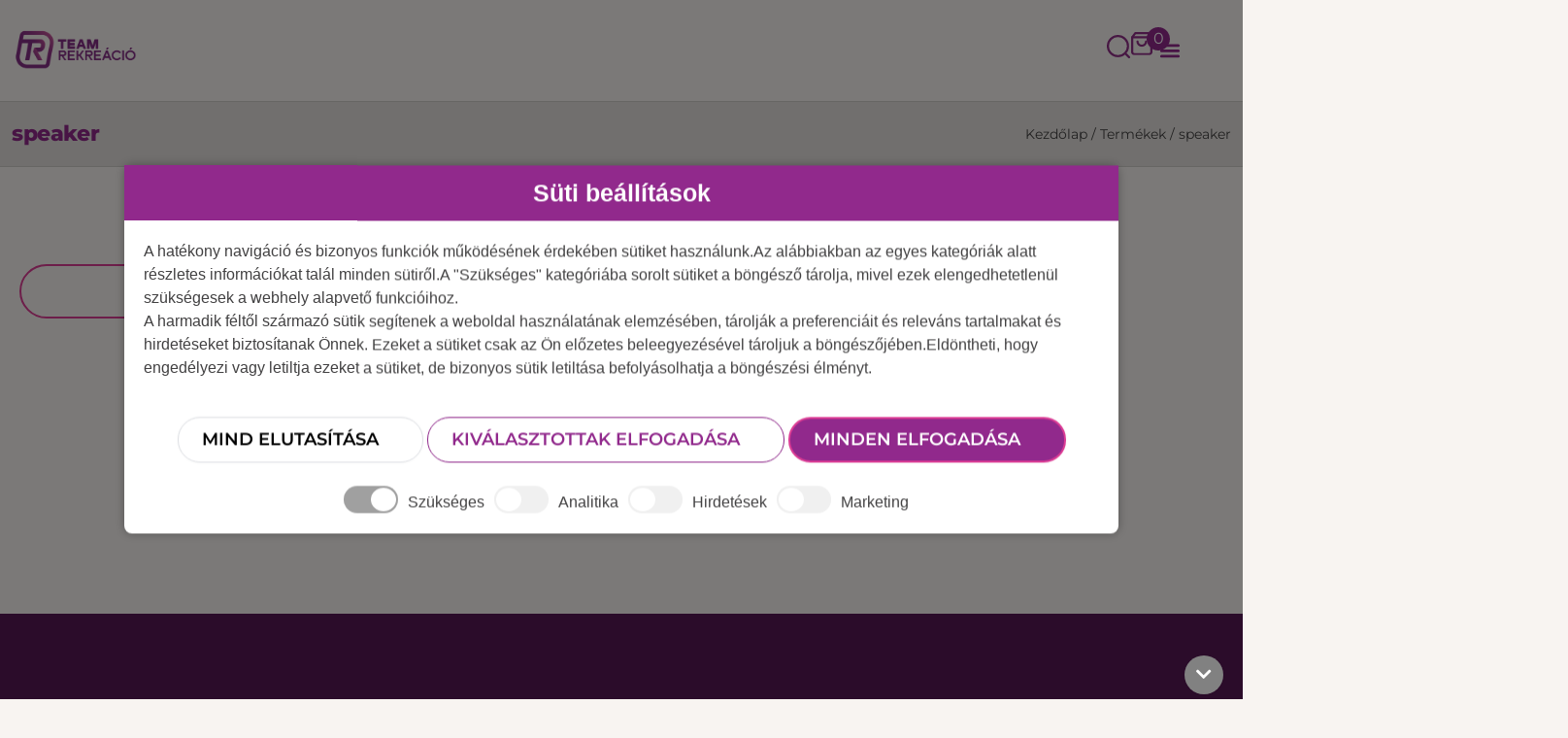

--- FILE ---
content_type: text/html; charset=UTF-8
request_url: https://teamrekreacio.hu/termekcimke/speaker/
body_size: 42383
content:
<!doctype html>
<html lang="hu">
<head>
	<meta charset="UTF-8">
	<meta name="viewport" content="width=device-width, initial-scale=1">
	<link rel="profile" href="https://gmpg.org/xfn/11">
	<meta name='robots' content='index, follow, max-image-preview:large, max-snippet:-1, max-video-preview:-1' />
	<style>img:is([sizes="auto" i], [sizes^="auto," i]) { contain-intrinsic-size: 3000px 1500px }</style>
	<!-- Google Tag Manager -->
<script>(function(w,d,s,l,i){w[l]=w[l]||[];w[l].push({'gtm.start':
new Date().getTime(),event:'gtm.js'});var f=d.getElementsByTagName(s)[0],
j=d.createElement(s),dl=l!='dataLayer'?'&l='+l:'';j.async=true;j.src=
'https://www.googletagmanager.com/gtm.js?id='+i+dl;f.parentNode.insertBefore(j,f);
})(window,document,'script','dataLayer','GTM-5KVDH25');</script>
<!-- End Google Tag Manager -->
<link rel="preconnect" href="https://fonts.googleapis.com">
<link rel="preconnect" href="https://fonts.gstatic.com" crossorigin>


	<!-- This site is optimized with the Yoast SEO Premium plugin v25.0 (Yoast SEO v25.0) - https://yoast.com/wordpress/plugins/seo/ -->
	<title>speaker Eszköz katalógus címkék - TEAM Rekreáció</title><link rel="preload" data-rocket-preload as="style" href="https://fonts.googleapis.com/css2?family=Montserrat:ital,wght@0,100..900;1,100..900&#038;display=swap" /><link rel="stylesheet" href="https://fonts.googleapis.com/css2?family=Montserrat:ital,wght@0,100..900;1,100..900&#038;display=swap" media="print" onload="this.media='all'" /><noscript><link rel="stylesheet" href="https://fonts.googleapis.com/css2?family=Montserrat:ital,wght@0,100..900;1,100..900&#038;display=swap" /></noscript>
	<meta name="description" content="speaker Eszköz katalógus címkék - TEAM Rekreáció" />
	<link rel="canonical" href="https://teamrekreacio.hu/termekcimke/speaker/" />
	<meta property="og:locale" content="hu_HU" />
	<meta property="og:type" content="article" />
	<meta property="og:title" content="speaker Eszköz katalógus címkék - TEAM Rekreáció" />
	<meta property="og:description" content="speaker Eszköz katalógus címkék - TEAM Rekreáció" />
	<meta property="og:url" content="https://teamrekreacio.hu/termekcimke/speaker/" />
	<meta property="og:site_name" content="TEAM Rekreáció" />
	<meta property="og:image" content="https://teamrekreacio.hu/wp-content/uploads/2023/01/Nyitokep-csapatepites-1024x576.png" />
	<meta property="og:image:width" content="1024" />
	<meta property="og:image:height" content="576" />
	<meta property="og:image:type" content="image/png" />
	<meta name="twitter:card" content="summary_large_image" />
	<script type="application/ld+json" class="yoast-schema-graph">{"@context":"https://schema.org","@graph":[{"@type":"CollectionPage","@id":"https://teamrekreacio.hu/termekcimke/speaker/","url":"https://teamrekreacio.hu/termekcimke/speaker/","name":"speaker Eszköz katalógus címkék - TEAM Rekreáció","isPartOf":{"@id":"https://teamrekreacio.hu/#website"},"description":"speaker Eszköz katalógus címkék - TEAM Rekreáció","breadcrumb":{"@id":"https://teamrekreacio.hu/termekcimke/speaker/#breadcrumb"},"inLanguage":"hu"},{"@type":"BreadcrumbList","@id":"https://teamrekreacio.hu/termekcimke/speaker/#breadcrumb","itemListElement":[{"@type":"ListItem","position":1,"name":"Kezdőlap","item":"https://teamrekreacio.hu/"},{"@type":"ListItem","position":2,"name":"Termékek","item":"https://teamrekreacio.hu/termekek/"},{"@type":"ListItem","position":3,"name":"speaker"}]},{"@type":"WebSite","@id":"https://teamrekreacio.hu/#website","url":"https://teamrekreacio.hu/","name":"TEAM Rekreáció","description":"Rendezvényszervezés és sporteszközbérlés","publisher":{"@id":"https://teamrekreacio.hu/#organization"},"alternateName":"Céges csapatépítő programok, családi - és sportnap szervezés, izgalmas, kalandos és sportos céges események szervezése, saját eszközökkel.","potentialAction":[{"@type":"SearchAction","target":{"@type":"EntryPoint","urlTemplate":"https://teamrekreacio.hu/?s={search_term_string}"},"query-input":{"@type":"PropertyValueSpecification","valueRequired":true,"valueName":"search_term_string"}}],"inLanguage":"hu"},{"@type":"Organization","@id":"https://teamrekreacio.hu/#organization","name":"TEAM Rekreáció","alternateName":"TEAM Rekreáció Kereskedelmi és Szolgáltató Korlátolt Felelősségű Társaság","url":"https://teamrekreacio.hu/","logo":{"@type":"ImageObject","inLanguage":"hu","@id":"https://teamrekreacio.hu/#/schema/logo/image/","url":"https://teamrekreacio.hu/wp-content/uploads/2023/01/TR_Logo-2023-RGB_06.png","contentUrl":"https://teamrekreacio.hu/wp-content/uploads/2023/01/TR_Logo-2023-RGB_06.png","width":2560,"height":1810,"caption":"TEAM Rekreáció"},"image":{"@id":"https://teamrekreacio.hu/#/schema/logo/image/"},"sameAs":["https://www.facebook.com/teamrekreacio/","https://www.youtube.com/@teamrekreacio5404","https://www.instagram.com/teamrekreacio/"],"description":"Céges csapatépítő programok, családi - és sportnap szervezés, izgalmas, kalandos és sportos céges események szervezése, saját eszközökkel.","email":"info@teamrekreacio.hu","telephone":"36 70 933 5301","legalName":"TEAM Rekreáció Kereskedelmi és Szolgáltató Korlátolt Felelősségű Társaság","foundingDate":"2003-01-01","vatID":"01-09-881227","taxID":"13169505-2-41","numberOfEmployees":{"@type":"QuantitativeValue","minValue":"1","maxValue":"10"},"publishingPrinciples":"https://teamrekreacio.hu/rolunk/","actionableFeedbackPolicy":"https://teamrekreacio.hu/adatvedelmi-tajekoztato/","hasMerchantReturnPolicy":{"@type":"MerchantReturnPolicy","merchantReturnLink":"https://teamrekreacio.hu/adatvedelmi-tajekoztato/"}}]}</script>
	<!-- / Yoast SEO Premium plugin. -->


<link rel='dns-prefetch' href='//maxcdn.bootstrapcdn.com' />
<link href='https://fonts.gstatic.com' crossorigin rel='preconnect' />
<link rel="alternate" type="application/rss+xml" title="TEAM Rekreáció &raquo; hírcsatorna" href="https://teamrekreacio.hu/feed/" />
<link rel="alternate" type="application/rss+xml" title="TEAM Rekreáció &raquo; hozzászólás hírcsatorna" href="https://teamrekreacio.hu/comments/feed/" />
<link rel="alternate" type="application/rss+xml" title="TEAM Rekreáció &raquo; speaker Címke hírforrás" href="https://teamrekreacio.hu/termekcimke/speaker/feed/" />
<link rel='stylesheet' id='dce-animations-css' href='https://teamrekreacio.hu/wp-content/plugins/dynamic-content-for-elementor/assets/css/animations.css?ver=3.0.11' media='all' />
<link rel='stylesheet' id='sbi_styles-css' href='https://teamrekreacio.hu/wp-content/plugins/instagram-feed-pro/css/sbi-styles.min.css?ver=6.3.6' media='all' />
<style id='wp-emoji-styles-inline-css'>

	img.wp-smiley, img.emoji {
		display: inline !important;
		border: none !important;
		box-shadow: none !important;
		height: 1em !important;
		width: 1em !important;
		margin: 0 0.07em !important;
		vertical-align: -0.1em !important;
		background: none !important;
		padding: 0 !important;
	}
</style>
<link rel='stylesheet' id='wp-block-library-css' href='https://teamrekreacio.hu/wp-includes/css/dist/block-library/style.min.css?ver=5ef8be0ed48e94faebbdcb396ef346fe' media='all' />
<style id='global-styles-inline-css'>
:root{--wp--preset--aspect-ratio--square: 1;--wp--preset--aspect-ratio--4-3: 4/3;--wp--preset--aspect-ratio--3-4: 3/4;--wp--preset--aspect-ratio--3-2: 3/2;--wp--preset--aspect-ratio--2-3: 2/3;--wp--preset--aspect-ratio--16-9: 16/9;--wp--preset--aspect-ratio--9-16: 9/16;--wp--preset--color--black: #000000;--wp--preset--color--cyan-bluish-gray: #abb8c3;--wp--preset--color--white: #ffffff;--wp--preset--color--pale-pink: #f78da7;--wp--preset--color--vivid-red: #cf2e2e;--wp--preset--color--luminous-vivid-orange: #ff6900;--wp--preset--color--luminous-vivid-amber: #fcb900;--wp--preset--color--light-green-cyan: #7bdcb5;--wp--preset--color--vivid-green-cyan: #00d084;--wp--preset--color--pale-cyan-blue: #8ed1fc;--wp--preset--color--vivid-cyan-blue: #0693e3;--wp--preset--color--vivid-purple: #9b51e0;--wp--preset--gradient--vivid-cyan-blue-to-vivid-purple: linear-gradient(135deg,rgba(6,147,227,1) 0%,rgb(155,81,224) 100%);--wp--preset--gradient--light-green-cyan-to-vivid-green-cyan: linear-gradient(135deg,rgb(122,220,180) 0%,rgb(0,208,130) 100%);--wp--preset--gradient--luminous-vivid-amber-to-luminous-vivid-orange: linear-gradient(135deg,rgba(252,185,0,1) 0%,rgba(255,105,0,1) 100%);--wp--preset--gradient--luminous-vivid-orange-to-vivid-red: linear-gradient(135deg,rgba(255,105,0,1) 0%,rgb(207,46,46) 100%);--wp--preset--gradient--very-light-gray-to-cyan-bluish-gray: linear-gradient(135deg,rgb(238,238,238) 0%,rgb(169,184,195) 100%);--wp--preset--gradient--cool-to-warm-spectrum: linear-gradient(135deg,rgb(74,234,220) 0%,rgb(151,120,209) 20%,rgb(207,42,186) 40%,rgb(238,44,130) 60%,rgb(251,105,98) 80%,rgb(254,248,76) 100%);--wp--preset--gradient--blush-light-purple: linear-gradient(135deg,rgb(255,206,236) 0%,rgb(152,150,240) 100%);--wp--preset--gradient--blush-bordeaux: linear-gradient(135deg,rgb(254,205,165) 0%,rgb(254,45,45) 50%,rgb(107,0,62) 100%);--wp--preset--gradient--luminous-dusk: linear-gradient(135deg,rgb(255,203,112) 0%,rgb(199,81,192) 50%,rgb(65,88,208) 100%);--wp--preset--gradient--pale-ocean: linear-gradient(135deg,rgb(255,245,203) 0%,rgb(182,227,212) 50%,rgb(51,167,181) 100%);--wp--preset--gradient--electric-grass: linear-gradient(135deg,rgb(202,248,128) 0%,rgb(113,206,126) 100%);--wp--preset--gradient--midnight: linear-gradient(135deg,rgb(2,3,129) 0%,rgb(40,116,252) 100%);--wp--preset--font-size--small: 13px;--wp--preset--font-size--medium: 20px;--wp--preset--font-size--large: 36px;--wp--preset--font-size--x-large: 42px;--wp--preset--font-family--inter: "Inter", sans-serif;--wp--preset--font-family--cardo: Cardo;--wp--preset--spacing--20: 0.44rem;--wp--preset--spacing--30: 0.67rem;--wp--preset--spacing--40: 1rem;--wp--preset--spacing--50: 1.5rem;--wp--preset--spacing--60: 2.25rem;--wp--preset--spacing--70: 3.38rem;--wp--preset--spacing--80: 5.06rem;--wp--preset--shadow--natural: 6px 6px 9px rgba(0, 0, 0, 0.2);--wp--preset--shadow--deep: 12px 12px 50px rgba(0, 0, 0, 0.4);--wp--preset--shadow--sharp: 6px 6px 0px rgba(0, 0, 0, 0.2);--wp--preset--shadow--outlined: 6px 6px 0px -3px rgba(255, 255, 255, 1), 6px 6px rgba(0, 0, 0, 1);--wp--preset--shadow--crisp: 6px 6px 0px rgba(0, 0, 0, 1);}:root { --wp--style--global--content-size: 800px;--wp--style--global--wide-size: 1200px; }:where(body) { margin: 0; }.wp-site-blocks > .alignleft { float: left; margin-right: 2em; }.wp-site-blocks > .alignright { float: right; margin-left: 2em; }.wp-site-blocks > .aligncenter { justify-content: center; margin-left: auto; margin-right: auto; }:where(.wp-site-blocks) > * { margin-block-start: 24px; margin-block-end: 0; }:where(.wp-site-blocks) > :first-child { margin-block-start: 0; }:where(.wp-site-blocks) > :last-child { margin-block-end: 0; }:root { --wp--style--block-gap: 24px; }:root :where(.is-layout-flow) > :first-child{margin-block-start: 0;}:root :where(.is-layout-flow) > :last-child{margin-block-end: 0;}:root :where(.is-layout-flow) > *{margin-block-start: 24px;margin-block-end: 0;}:root :where(.is-layout-constrained) > :first-child{margin-block-start: 0;}:root :where(.is-layout-constrained) > :last-child{margin-block-end: 0;}:root :where(.is-layout-constrained) > *{margin-block-start: 24px;margin-block-end: 0;}:root :where(.is-layout-flex){gap: 24px;}:root :where(.is-layout-grid){gap: 24px;}.is-layout-flow > .alignleft{float: left;margin-inline-start: 0;margin-inline-end: 2em;}.is-layout-flow > .alignright{float: right;margin-inline-start: 2em;margin-inline-end: 0;}.is-layout-flow > .aligncenter{margin-left: auto !important;margin-right: auto !important;}.is-layout-constrained > .alignleft{float: left;margin-inline-start: 0;margin-inline-end: 2em;}.is-layout-constrained > .alignright{float: right;margin-inline-start: 2em;margin-inline-end: 0;}.is-layout-constrained > .aligncenter{margin-left: auto !important;margin-right: auto !important;}.is-layout-constrained > :where(:not(.alignleft):not(.alignright):not(.alignfull)){max-width: var(--wp--style--global--content-size);margin-left: auto !important;margin-right: auto !important;}.is-layout-constrained > .alignwide{max-width: var(--wp--style--global--wide-size);}body .is-layout-flex{display: flex;}.is-layout-flex{flex-wrap: wrap;align-items: center;}.is-layout-flex > :is(*, div){margin: 0;}body .is-layout-grid{display: grid;}.is-layout-grid > :is(*, div){margin: 0;}body{padding-top: 0px;padding-right: 0px;padding-bottom: 0px;padding-left: 0px;}a:where(:not(.wp-element-button)){text-decoration: underline;}:root :where(.wp-element-button, .wp-block-button__link){background-color: #32373c;border-width: 0;color: #fff;font-family: inherit;font-size: inherit;line-height: inherit;padding: calc(0.667em + 2px) calc(1.333em + 2px);text-decoration: none;}.has-black-color{color: var(--wp--preset--color--black) !important;}.has-cyan-bluish-gray-color{color: var(--wp--preset--color--cyan-bluish-gray) !important;}.has-white-color{color: var(--wp--preset--color--white) !important;}.has-pale-pink-color{color: var(--wp--preset--color--pale-pink) !important;}.has-vivid-red-color{color: var(--wp--preset--color--vivid-red) !important;}.has-luminous-vivid-orange-color{color: var(--wp--preset--color--luminous-vivid-orange) !important;}.has-luminous-vivid-amber-color{color: var(--wp--preset--color--luminous-vivid-amber) !important;}.has-light-green-cyan-color{color: var(--wp--preset--color--light-green-cyan) !important;}.has-vivid-green-cyan-color{color: var(--wp--preset--color--vivid-green-cyan) !important;}.has-pale-cyan-blue-color{color: var(--wp--preset--color--pale-cyan-blue) !important;}.has-vivid-cyan-blue-color{color: var(--wp--preset--color--vivid-cyan-blue) !important;}.has-vivid-purple-color{color: var(--wp--preset--color--vivid-purple) !important;}.has-black-background-color{background-color: var(--wp--preset--color--black) !important;}.has-cyan-bluish-gray-background-color{background-color: var(--wp--preset--color--cyan-bluish-gray) !important;}.has-white-background-color{background-color: var(--wp--preset--color--white) !important;}.has-pale-pink-background-color{background-color: var(--wp--preset--color--pale-pink) !important;}.has-vivid-red-background-color{background-color: var(--wp--preset--color--vivid-red) !important;}.has-luminous-vivid-orange-background-color{background-color: var(--wp--preset--color--luminous-vivid-orange) !important;}.has-luminous-vivid-amber-background-color{background-color: var(--wp--preset--color--luminous-vivid-amber) !important;}.has-light-green-cyan-background-color{background-color: var(--wp--preset--color--light-green-cyan) !important;}.has-vivid-green-cyan-background-color{background-color: var(--wp--preset--color--vivid-green-cyan) !important;}.has-pale-cyan-blue-background-color{background-color: var(--wp--preset--color--pale-cyan-blue) !important;}.has-vivid-cyan-blue-background-color{background-color: var(--wp--preset--color--vivid-cyan-blue) !important;}.has-vivid-purple-background-color{background-color: var(--wp--preset--color--vivid-purple) !important;}.has-black-border-color{border-color: var(--wp--preset--color--black) !important;}.has-cyan-bluish-gray-border-color{border-color: var(--wp--preset--color--cyan-bluish-gray) !important;}.has-white-border-color{border-color: var(--wp--preset--color--white) !important;}.has-pale-pink-border-color{border-color: var(--wp--preset--color--pale-pink) !important;}.has-vivid-red-border-color{border-color: var(--wp--preset--color--vivid-red) !important;}.has-luminous-vivid-orange-border-color{border-color: var(--wp--preset--color--luminous-vivid-orange) !important;}.has-luminous-vivid-amber-border-color{border-color: var(--wp--preset--color--luminous-vivid-amber) !important;}.has-light-green-cyan-border-color{border-color: var(--wp--preset--color--light-green-cyan) !important;}.has-vivid-green-cyan-border-color{border-color: var(--wp--preset--color--vivid-green-cyan) !important;}.has-pale-cyan-blue-border-color{border-color: var(--wp--preset--color--pale-cyan-blue) !important;}.has-vivid-cyan-blue-border-color{border-color: var(--wp--preset--color--vivid-cyan-blue) !important;}.has-vivid-purple-border-color{border-color: var(--wp--preset--color--vivid-purple) !important;}.has-vivid-cyan-blue-to-vivid-purple-gradient-background{background: var(--wp--preset--gradient--vivid-cyan-blue-to-vivid-purple) !important;}.has-light-green-cyan-to-vivid-green-cyan-gradient-background{background: var(--wp--preset--gradient--light-green-cyan-to-vivid-green-cyan) !important;}.has-luminous-vivid-amber-to-luminous-vivid-orange-gradient-background{background: var(--wp--preset--gradient--luminous-vivid-amber-to-luminous-vivid-orange) !important;}.has-luminous-vivid-orange-to-vivid-red-gradient-background{background: var(--wp--preset--gradient--luminous-vivid-orange-to-vivid-red) !important;}.has-very-light-gray-to-cyan-bluish-gray-gradient-background{background: var(--wp--preset--gradient--very-light-gray-to-cyan-bluish-gray) !important;}.has-cool-to-warm-spectrum-gradient-background{background: var(--wp--preset--gradient--cool-to-warm-spectrum) !important;}.has-blush-light-purple-gradient-background{background: var(--wp--preset--gradient--blush-light-purple) !important;}.has-blush-bordeaux-gradient-background{background: var(--wp--preset--gradient--blush-bordeaux) !important;}.has-luminous-dusk-gradient-background{background: var(--wp--preset--gradient--luminous-dusk) !important;}.has-pale-ocean-gradient-background{background: var(--wp--preset--gradient--pale-ocean) !important;}.has-electric-grass-gradient-background{background: var(--wp--preset--gradient--electric-grass) !important;}.has-midnight-gradient-background{background: var(--wp--preset--gradient--midnight) !important;}.has-small-font-size{font-size: var(--wp--preset--font-size--small) !important;}.has-medium-font-size{font-size: var(--wp--preset--font-size--medium) !important;}.has-large-font-size{font-size: var(--wp--preset--font-size--large) !important;}.has-x-large-font-size{font-size: var(--wp--preset--font-size--x-large) !important;}.has-inter-font-family{font-family: var(--wp--preset--font-family--inter) !important;}.has-cardo-font-family{font-family: var(--wp--preset--font-family--cardo) !important;}
:root :where(.wp-block-pullquote){font-size: 1.5em;line-height: 1.6;}
</style>
<link rel='stylesheet' id='afrfq-front-css' href='https://teamrekreacio.hu/wp-content/plugins/woocommerce-request-a-quote/assets/css/afrfq_front.css?ver=1.1' media='all' />
<link rel='stylesheet' id='afrfq-font-awesom-css' href='https://maxcdn.bootstrapcdn.com/font-awesome/4.5.0/css/font-awesome.css?ver=4.5.0' media='all' />
<link rel='stylesheet' id='select2-front-css' href='https://teamrekreacio.hu/wp-content/plugins/woocommerce-request-a-quote//assets/css/select2.css?ver=1.0' media='all' />
<link rel='stylesheet' id='dashicons-css' href='https://teamrekreacio.hu/wp-includes/css/dashicons.min.css?ver=5ef8be0ed48e94faebbdcb396ef346fe' media='all' />
<link rel='stylesheet' id='woocommerce-layout-css' href='https://teamrekreacio.hu/wp-content/plugins/woocommerce/assets/css/woocommerce-layout.css?ver=9.7.1' media='all' />
<link rel='stylesheet' id='woocommerce-smallscreen-css' href='https://teamrekreacio.hu/wp-content/plugins/woocommerce/assets/css/woocommerce-smallscreen.css?ver=9.7.1' media='only screen and (max-width: 768px)' />
<link rel='stylesheet' id='woocommerce-general-css' href='https://teamrekreacio.hu/wp-content/plugins/woocommerce/assets/css/woocommerce.css?ver=9.7.1' media='all' />
<style id='woocommerce-inline-inline-css'>
.woocommerce form .form-row .required { visibility: visible; }
</style>
<link rel='stylesheet' id='brands-styles-css' href='https://teamrekreacio.hu/wp-content/plugins/woocommerce/assets/css/brands.css?ver=9.7.1' media='all' />
<link rel='stylesheet' id='hello-elementor-css' href='https://teamrekreacio.hu/wp-content/themes/hello-elementor/style.min.css?ver=3.3.0' media='all' />
<link rel='stylesheet' id='hello-elementor-theme-style-css' href='https://teamrekreacio.hu/wp-content/themes/hello-elementor/theme.min.css?ver=3.3.0' media='all' />
<link rel='stylesheet' id='hello-elementor-header-footer-css' href='https://teamrekreacio.hu/wp-content/themes/hello-elementor/header-footer.min.css?ver=3.3.0' media='all' />
<link rel='stylesheet' id='elementor-frontend-css' href='https://teamrekreacio.hu/wp-content/uploads/elementor/css/custom-frontend.min.css?ver=1760012228' media='all' />
<style id='elementor-frontend-inline-css'>
.elementor-kit-91951{--e-global-color-primary:#91298C;--e-global-color-secondary:#424142;--e-global-color-text:#424142;--e-global-color-accent:#91298C;--e-global-color-46c24fe:#707070;--e-global-color-b3dc14c:#91298C;--e-global-color-632acbe:#48E09E;--e-global-color-e57a839:#FFFFFF;--e-global-color-53ccdda:#D86EB2;--e-global-color-7d46726:#E2E2E2;--e-global-color-a4168f9:#DC3C95;--e-global-color-d3a65a6:#A1A1A1;--e-global-color-611a279:#FAFAFA;--e-global-color-16bc0c2:#F8F4F1;--e-global-color-9865fe2:#571954;--e-global-color-0a35248:#F1B1D5;--e-global-color-ad7292e:#E4E0DD;--e-global-color-895b43b:#D0CDC9;--e-global-color-e4f163d:#8E8D8E;--e-global-color-6567cd4:#429389;--e-global-color-e2900c0:#000000;--e-global-typography-primary-font-family:"Montserrat";--e-global-typography-primary-font-weight:400;--e-global-typography-secondary-font-family:"Montserrat";--e-global-typography-secondary-font-weight:400;--e-global-typography-text-font-family:"Montserrat";--e-global-typography-text-font-size:16px;--e-global-typography-text-font-weight:400;--e-global-typography-accent-font-family:"Montserrat";--e-global-typography-accent-font-weight:500;--e-global-typography-a6be00f-font-family:"Montserrat";--e-global-typography-a6be00f-font-size:48px;--e-global-typography-a6be00f-font-weight:500;--e-global-typography-a6be00f-text-transform:uppercase;--e-global-typography-a6be00f-line-height:1.25em;--e-global-typography-a6be00f-letter-spacing:-4px;--e-global-typography-5133a64-font-size:56px;--e-global-typography-5133a64-font-weight:700;--e-global-typography-5133a64-text-transform:uppercase;--e-global-typography-5133a64-line-height:1.1em;--e-global-typography-5133a64-letter-spacing:-1.5px;background-color:#F8F4F1;color:var( --e-global-color-secondary );font-size:16px;}.elementor-kit-91951 button,.elementor-kit-91951 input[type="button"],.elementor-kit-91951 input[type="submit"],.elementor-kit-91951 .elementor-button{background-color:var( --e-global-color-0a35248 );font-family:"Open Sans", Sans-serif;font-size:18px;font-weight:600;text-transform:uppercase;line-height:1.1em;color:var( --e-global-color-a4168f9 );box-shadow:0px 0px 4px -1px rgba(15.999999999999972, 24.999999999999954, 39.99999999999993, 0.04);border-style:solid;border-width:2px 2px 2px 2px;border-color:var( --e-global-color-a4168f9 );border-radius:80px 80px 80px 80px;padding:12px 45px 12px 24px;}.elementor-kit-91951 e-page-transition{background-color:#FFBC7D;}.elementor-kit-91951 a{color:var( --e-global-color-a4168f9 );}.elementor-kit-91951 a:hover{color:var( --e-global-color-0a35248 );}.elementor-kit-91951 h1{color:var( --e-global-color-accent );font-size:22px;font-weight:700;line-height:1.2em;letter-spacing:-0.4px;}.elementor-kit-91951 h2{color:var( --e-global-color-accent );font-size:52px;font-weight:500;text-transform:uppercase;line-height:1.2em;letter-spacing:-2px;}.elementor-kit-91951 h3{color:var( --e-global-color-accent );font-size:48px;font-weight:500;text-transform:uppercase;line-height:1.25em;letter-spacing:-1px;}.elementor-kit-91951 h4{color:var( --e-global-color-accent );font-size:36px;font-weight:500;line-height:1.25em;letter-spacing:-1px;}.elementor-kit-91951 h5{color:var( --e-global-color-accent );font-size:28px;font-weight:500;line-height:1.2em;letter-spacing:-1px;}.elementor-kit-91951 h6{color:var( --e-global-color-accent );font-size:22px;font-weight:700;line-height:1.2em;letter-spacing:-0.8px;}.elementor-kit-91951 button:hover,.elementor-kit-91951 button:focus,.elementor-kit-91951 input[type="button"]:hover,.elementor-kit-91951 input[type="button"]:focus,.elementor-kit-91951 input[type="submit"]:hover,.elementor-kit-91951 input[type="submit"]:focus,.elementor-kit-91951 .elementor-button:hover,.elementor-kit-91951 .elementor-button:focus{color:var( --e-global-color-16bc0c2 );}.elementor-section.elementor-section-boxed > .elementor-container{max-width:1300px;}.e-con{--container-max-width:1300px;}.elementor-widget:not(:last-child){--kit-widget-spacing:20px;}.elementor-element{--widgets-spacing:20px 20px;--widgets-spacing-row:20px;--widgets-spacing-column:20px;}{}.title_container{display:var(--page-title-display);}.site-header .site-branding{flex-direction:column;align-items:stretch;}.site-header{padding-inline-end:0px;padding-inline-start:0px;}.site-footer .site-branding{flex-direction:column;align-items:stretch;}@media(max-width:1366px){.elementor-kit-91951 h2{font-size:40px;}}@media(max-width:1024px){.elementor-section.elementor-section-boxed > .elementor-container{max-width:1024px;}.e-con{--container-max-width:1024px;}}@media(max-width:880px){.elementor-kit-91951 h2{font-size:32px;}.elementor-kit-91951 h3{font-size:32px;}.elementor-kit-91951 h4{font-size:22px;}.elementor-kit-91951 h5{font-size:22px;}.elementor-kit-91951 h6{font-size:20px;}}@media(max-width:767px){.elementor-kit-91951 h3{font-size:24px;}.elementor-kit-91951 h4{font-size:20px;}.elementor-kit-91951 h5{font-size:20px;}.elementor-kit-91951 h6{font-size:18px;}.elementor-section.elementor-section-boxed > .elementor-container{max-width:767px;}.e-con{--container-max-width:767px;}}/* Start custom CSS */.elementor-kit-91951 button, .elementor-kit-91951 input[type="button"], .elementor-kit-91951 input[type="submit"], .elementor-kit-91951 .elementor-button {
    font-family: Montserrat !important;
}
.elementor-kit-91951 .pswp button, .fancybox-inner button, .fancybox__toolbar button, .fancybox__nav button {
    font-size: inherit;
    font-weight: inherit;
    text-transform: inherit;
    line-height: inherit;
    color: inherit;
    background-color: inherit;
    box-shadow: inherit;
    border-style: inherit;
    border-width: inherit;
    border-color: inherit;
    border-radius: inherit;
    padding: inherit;
}
.f-thumbs__slide button {
    border-radius: inherit;
}
.fancybox-inner button {
    color: var(--e-global-color-ad7292e);
}
.admin-bar .fancybox__toolbar.is-absolute {
    top: 30px;
}
a.button.egy {
    padding-top: 8px;
    padding-right: 16px;
    padding-bottom: 8px;
    padding-left: 16px;
    background-color: transparent !important;
    border-radius: 1000px;
    border-width: 1px;
    border: 1px solid var(--e-global-color-a4168f9);
    font-family: Montserrat;
    font-weight: 500;
    font-size: 15px;
    line-height: 110.00000000000001%;
    text-align: left;
    text-transform: uppercase;
    color: var(--e-global-color-a4168f9);
    width: fit-content;
    display: block;
}
a.button.egy:hover {
    color: var(--e-global-color-16bc0c2);
    background-color: var(--e-global-color-a4168f9) !important;
}

/* Alapértelmezett gomb start */

.elementor-widget-button, .e-form__buttons {
}
.elementor-widget-button a, .elementor-form .elementor-button {
    background-color: var(--e-global-color-0a35248);
    color: var(--e-global-color-a4168f9);
}

.elementor-button, .woocommerce .cart .button, .woocommerce .cart input.button, .button {
    padding: 12px 45px 12px 24px ;
    border: 0;
    text-shadow: none;
    position: relative;
    z-index: 0;  
    overflow: hidden;
}
.woocommerce .cart .button, .woocommerce .cart input.button, .addify_checkout_place_quote, .woocommerce:where(body:not(.woocommerce-block-theme-has-button-styles)) #respond input#submit.alt, .woocommerce:where(body:not(.woocommerce-block-theme-has-button-styles)) a.button.alt, .woocommerce:where(body:not(.woocommerce-block-theme-has-button-styles)) button.button.alt, .woocommerce:where(body:not(.woocommerce-block-theme-has-button-styles)) input.button.alt, :where(body:not(.woocommerce-block-theme-has-button-styles)):where(:not(.edit-post-visual-editor)) .woocommerce #respond input#submit.alt, :where(body:not(.woocommerce-block-theme-has-button-styles)):where(:not(.edit-post-visual-editor)) .woocommerce a.button.alt, :where(body:not(.woocommerce-block-theme-has-button-styles)):where(:not(.edit-post-visual-editor)) .woocommerce button.button.alt, :where(body:not(.woocommerce-block-theme-has-button-styles)):where(:not(.edit-post-visual-editor)) .woocommerce input.button.alt, .woocommerce:where(body:not(.woocommerce-block-theme-has-button-styles)) #respond input#submit, .woocommerce:where(body:not(.woocommerce-block-theme-has-button-styles)) a.button, .woocommerce:where(body:not(.woocommerce-block-theme-has-button-styles)) button.button, .woocommerce:where(body:not(.woocommerce-block-theme-has-button-styles)) input.button, :where(body:not(.woocommerce-block-theme-has-button-styles)):where(:not(.edit-post-visual-editor)) .woocommerce #respond input#submit, :where(body:not(.woocommerce-block-theme-has-button-styles)):where(:not(.edit-post-visual-editor)) .woocommerce a.button, :where(body:not(.woocommerce-block-theme-has-button-styles)):where(:not(.edit-post-visual-editor)) .woocommerce button.button, :where(body:not(.woocommerce-block-theme-has-button-styles)):where(:not(.edit-post-visual-editor)) .woocommerce input.button{
    font-family: Montserrat;
    font-weight: 600;
    font-size: 18px;
    line-height: 1.1;
    text-align: center;
    padding: 12px 24px 12px 24px ;
    text-transform: uppercase;
    background: var(--e-global-color-0a35248);
    color: var(--e-global-color-a4168f9);
    box-shadow: 0px 2px 4px -1px #10192805, 0px 5px 13px -5px #1019280D;
    border-radius: 80px;
    width: fit-content;
    display: block;
}

.woocommerce .cart .button:hover, .woocommerce .cart input.button:hover, .addify_checkout_place_quote:hover, .woocommerce:where(body:not(.woocommerce-block-theme-has-button-styles)) #respond input#submit.alt:hover, .woocommerce:where(body:not(.woocommerce-block-theme-has-button-styles)) a.button.alt:hover, .woocommerce:where(body:not(.woocommerce-block-theme-has-button-styles)) button.button.alt:hover, .woocommerce:where(body:not(.woocommerce-block-theme-has-button-styles)) input.button.alt:hover, :where(body:not(.woocommerce-block-theme-has-button-styles)):where(:not(.edit-post-visual-editor)) .woocommerce #respond input#submit.alt:hover, :where(body:not(.woocommerce-block-theme-has-button-styles)):where(:not(.edit-post-visual-editor)) .woocommerce a.button.alt:hover, :where(body:not(.woocommerce-block-theme-has-button-styles)):where(:not(.edit-post-visual-editor)) .woocommerce button.button.alt:hover, :where(body:not(.woocommerce-block-theme-has-button-styles)):where(:not(.edit-post-visual-editor)) .woocommerce input.button.alt:hover, .woocommerce:where(body:not(.woocommerce-block-theme-has-button-styles)) #respond input#submit:hover, .woocommerce:where(body:not(.woocommerce-block-theme-has-button-styles)) a.button:hover, .woocommerce:where(body:not(.woocommerce-block-theme-has-button-styles)) button.button:hover, .woocommerce:where(body:not(.woocommerce-block-theme-has-button-styles)) input.button:hover, :where(body:not(.woocommerce-block-theme-has-button-styles)):where(:not(.edit-post-visual-editor)) .woocommerce #respond input#submit:hover, :where(body:not(.woocommerce-block-theme-has-button-styles)):where(:not(.edit-post-visual-editor)) .woocommerce a.button:hover, :where(body:not(.woocommerce-block-theme-has-button-styles)):where(:not(.edit-post-visual-editor)) .woocommerce button.button:hover, :where(body:not(.woocommerce-block-theme-has-button-styles)):where(:not(.edit-post-visual-editor)) .woocommerce input.button:hover {
    background: var(--e-global-color-9865fe2);
    color: var(--e-global-color-16bc0c2);
}
a.afrfqbt.button.add_to_cart_button.product_type_simple {
    transition: all 1s;
     transition-timing-function: cubic-bezier(0, 0, 0.29, 1.12);
    display: block;
    opacity: 0;
   visibility: hidden; 
}

a.added_to_cart.added_to_quote.wc-forward {
    border-radius: 80px;
    padding: 12px 24px !important;
    border: 1px solid var(--e-global-color-a4168f9);
    margin-left: 10px !important;
    color: var(--e-global-color-a4168f9);
    text-align: center;
}

a.added_to_cart.added_to_quote.wc-forward:hover {
    color: var(--e-global-color-16bc0c2);
    background-color: var(--e-global-color-53ccdda);
}
.keptarto .link-kon .elementor-widget-container {
    transform: translate(0px);
}
.keptarto .link-kon {
    width: 69px;
    height: 69px;
    transform: translate(-50%, -50%);
    opacity: 0;
    visibility: hidden;
    transition: all 1s;
     transition-timing-function: cubic-bezier(0, 0, 0.29, 1.12);
}
.pr-loop .keptarto .link-kon {
    left: 50%;
    top: 50%;
   transform: translateX(-80px) translateY(-40px);
}
.keptarto .kosarba-ikon {
    transition: all 1s;
    transition-timing-function: cubic-bezier(0, 0, 0.29, 1.12);
}
.pr-loop .keptarto .kosarba-ikon {
    transform: translateX(calc(-50% + 40px)) translateY(calc(-50% + 64px));
}

.keptarto:hover .kosarba-ikon {
    transition: all 1s;
    transition-timing-function: cubic-bezier(0, 0, 0.29, 1.12);
}
.keptarto .link-tarolo {
    overflow: hidden;
    width: 69px;
    height: 69px;
    background-color: var(--e-global-color-0a35248);
    border-radius: 80px;
    transition: all 1s;
    transition-timing-function: cubic-bezier(0, 0, 0.29, 1.12);
}
.keptarto .link-tarolo:hover {
    transition: all 1s;
    transition-timing-function: cubic-bezier(0, 0, 0.29, 1.12);
}
.keptarto:hover .link-kon {
    opacity: 1;
    visibility: visible;
    transition: all 1s;
     transition-timing-function: cubic-bezier(0, 0, 0.29, 1.12);
}
.keptarto .link-kon .link-hiv {
    width: 100%;
    height: 100%;
    display: block;
}
.keptarto img.link-img {
    transform: translate(-22px, -75px);
    transition: all 1s;
     transition-timing-function: cubic-bezier(0, 0, 0.29, 1.12);
}
.keptarto .link-tarolo:hover img.link-img {
    filter: brightness(5);
    transform: translate(25px, -120px);
    transition: all 1s;
    transition-timing-function: cubic-bezier(0, 0, 0.29, 1.12);
}
.keptarto .link-kon .link-tarolo .link-hiv span.link-span {
    width: 100px;
    height: 100px;
    transform: translate(-81px, 41px);
    background-color: var( --e-global-color-a4168f9 );
    border-radius: 100%;
    display: block;
    transition: all 1s;
    transition-timing-function: cubic-bezier(0, 0, 0.29, 1.12);
    z-index: 0;   
}
.keptarto .link-kon .link-tarolo:hover .link-hiv span.link-span {
    transform: translate(-16px, -16px);
    transition: all 1s;
    transition-timing-function: cubic-bezier(0, 0, 0.29, 1.12);
}

[data-id="08e49f8"] a.afrfqbt.button.add_to_cart_button.product_type_simple {
    background: var(--e-global-color-0a35248);
    border-radius: 100%;
    padding: 0px;
    width: 69px;
    height: 69px;
    display: block;
    overflow: hidden;
}
[data-id="08e49f8"] a.afrfqbt.button.add_to_cart_button.product_type_simple:hover {
   background: var(--e-global-color-9865fe2); 
}
[data-id="08e49f8"]:hover a.afrfqbt.button.add_to_cart_button.product_type_simple {
    opacity: 1;
    visibility: visible;
    transition: opacity .1s ease, visibility .1s ease, width 2s cubic-bezier(0, 0, 0.29, 1.12), height 2s cubic-bezier(0, 0, 0.29, 1.12), top .5s cubic-bezier(0, 0, 0.29, 1.12) ;
}
[data-id="08e49f8"] a.afrfqbt.button.add_to_cart_button.product_type_simple:after {
    content: '';
    position: absolute;
    right: 23px;
    bottom: -23px;
    width: 69px;
    height: 69px;
    background-image: url('https://teamrekreacio.hu/wp-content/uploads/2025/04/ajikero-ikonok-2.png');
    transition: all 1s;
     transition-timing-function: cubic-bezier(0, 0, 0.29, 1.12);
    display: block; 
}
[data-id="08e49f8"] a.added_to_cart.added_to_quote.wc-forward {
    position: absolute;
    font-size: 14px;
    top: -10px;
    right: -100px;
    width: 120px;
    height: 50px;
    display: block !important;
    background-color: #fff;
    color: var(--e-global-color-primary);
    padding: 4px !important;
    text-align: center;
    box-shadow: 2px 2px 5px rgba(0,0,0,.3);
    border-radius: 8px;
    transition: all 1s;
    transition-timing-function: cubic-bezier(0, 0, 0.29, 1.12);
    opacity: 0;
    visibility: hidden;
}

[data-id="08e49f8"] a.afrfqbt.button.add_to_cart_button.product_type_simple:hover:after {
    transition: all 1s;
    transition-timing-function: cubic-bezier(0, 0, 0.29, 1.12);
    bottom: 21px;
    right: -25px;
    filter: brightness(5);
}

[data-id="08e49f8"] form:before {
    content: 'Hozzáadás az ajánlatkéréshez' !important;
    position: absolute;
    font-size: 14px;
    right: -100px;
    bottom: -23px;
    width: 120px;
    height: 50px;
    background-color: var(--e-global-color-primary);
    color: #fff;
    padding: 4px;
    text-align: center;
    box-shadow: 2px 2px 5px rgba(0,0,0,.3)
    border-radius: 8px;
    transition: all 1s;
    transition-timing-function: cubic-bezier(0, 0, 0.29, 1.12);
    display: block; 
    opacity: 0;
    visibility: hidden;
}
[data-id="08e49f8"] form:hover:before, [data-id="08e49f8"] form:hover a.added_to_cart.added_to_quote.wc-forward {
    right: -115px;
    transition: all 1s;
    transition-timing-function: cubic-bezier(0, 0, 0.29, 1.12);
    display: block; 
    opacity: 1;
    visibility: visible;
}

[data-id="08e49f8"] form a.afrfqbt.button.add_to_cart_button.product_type_simple .screen-reader-text {
    font-size: 14px;
}

.elementor-button a span.elementor-button-text,.elementor-widget-button a span.elementor-button-text, .elementor-form .elementor-button span.elementor-button-text {
    z-index: 1;
    transition: all 2s ease;
    position: relative;
}

.elementor-button span.elementor-button-icon svg {
    height: auto;
    width: auto;
    transition: all 1s cubic-bezier(0, 0, 0.29, 1.12);
    z-index: 99;
}
.elementor-button:hover span.elementor-button-icon svg { 
    transform: translate(40px, -40px);
    transition: transform 1s cubic-bezier(0, 0, 0.29, 1.12);
    filter: brightness(5);
}
.elementor-button span {
    text-decoration: inherit;
    display: flex;
    flex-direction: row;
    align-content: center;
    align-items: center;
    flex-wrap: wrap;
    line-height: 1;
}


 .elementor-form .elementor-button {
    padding: 12px 45px 12px 24px !important;
    border: 0;
    text-shadow: none;
    position: relative;
   overflow: hidden;
   z-index: 0;     
 }
.elementor-form .elementor-button:hover span.elementor-button-text {
    color: var(--e-global-color-16bc0c2);
    background-color: var( --e-global-color-0a35248 );    
}
 .elementor-form .elementor-button span.elementor-button-text span {
    z-index: 1;
    position: relative;
    color: var( --e-global-color-a4168f9 );
    transition: all 2.0s ease;
}

.elementor-button:hover span.elementor-button-text span {
    position: relative;
    color: var( --e-global-color-16bc0c2 );
    transition: all 2.0s ease; 
 }

.elementor-button span.elementor-button-text:after, .elementor-form .elementor-button span.elementor-button-text:after {
    content: '';
    position: absolute;
   right: -34px;
    bottom: -43px;
    width: 69px;
    height: 69px;
    background-image: url('https://teamrekreacio.hu/wp-content/uploads/2025/04/nyilvalto-gombhoz.svg');
    transition: all 1s;
     transition-timing-function: cubic-bezier(0, 0, 0.29, 1.12);
    display: block;
    /*opacity: 0;
   visibility: hidden;*/    
}

.elementor-button:hover span.elementor-button-text:after, .elementor-form .elementor-button:hover span.elementor-button-text:after {
    filter: brightness(5);
    right: -72px;
    bottom: -8px;
    transition: all 1s;
     transition-timing-function: cubic-bezier(0, 0, 0.29, 1.12);
}

.elementor-button, .elementor-button-icon {
    position: relative;
}

.elementor-button span.elementor-button-text:before, .elementor-form .elementor-button span.elementor-button-text:before {
    content: '';
    position: absolute;
    left: -96px;
    top: 26px;
    width: 100px;
    height: 100px;
    background-color: var( --e-global-color-a4168f9 );
    border-radius: 100%;
    display: block;
   /* opacity: 0;
    visibility: hidden;*/
    transition: opacity 5s, visibility 5s, width 2s, height 2s, top 2s;
    transition-timing-function: cubic-bezier(0, 0, 0.29, 1.12);
    z-index: 0;    
}

.elementor-button:hover span.elementor-button-text:before, .elementor-form .elementor-button:hover span.elementor-button-text:before {
    opacity: 1;
    visibility: visible;
    transition: opacity .1s ease, visibility .1s ease, width 2s cubic-bezier(0, 0, 0.29, 1.12), height 2s cubic-bezier(0, 0, 0.29, 1.12), top .5s cubic-bezier(0, 0, 0.29, 1.12) ;
    width: 500px;
    height: 500px;
    top: -120px;    
}

.woocommerce table.shop_attributes td p {
    margin: 0;
    padding: 8px 10px;
}
.woocommerce table.shop_attributes th {
    width: 150px;
    font-weight: 400;
    color: var(--e-global-color-primary);
    padding: 8px;
    border-top: 0;
    border-bottom: 1px dotted var(--e-global-color-e4f163d);
    margin: 0;
    line-height: 1.5;
    text-align: left;
}
main .e-con>.e-con-inner>.elementor-widget>.elementor-widget-container:not(.e-con>.e-con-inner>.elementor-widget>.elementor-widget-container), 
main .e-con>.elementor-widget>.elementor-widget-container:not( .e-con>.elementor-widget>.elementor-widget-container) {
    height: 100%
}/* End custom CSS */
.elementor-91942 .elementor-element.elementor-element-6a7d8569{--display:flex;--min-height:90px;--flex-direction:row;--container-widget-width:calc( ( 1 - var( --container-widget-flex-grow ) ) * 100% );--container-widget-height:100%;--container-widget-flex-grow:1;--container-widget-align-self:stretch;--flex-wrap-mobile:wrap;--justify-content:space-between;--align-items:center;--gap:0px 0px;--row-gap:0px;--column-gap:0px;border-style:none;--border-style:none;--padding-top:0%;--padding-bottom:0%;--padding-left:8%;--padding-right:8%;--z-index:95;}.elementor-91942 .elementor-element.elementor-element-6a7d8569:not(.elementor-motion-effects-element-type-background), .elementor-91942 .elementor-element.elementor-element-6a7d8569 > .elementor-motion-effects-container > .elementor-motion-effects-layer{background-color:var( --e-global-color-16bc0c2 );}.elementor-91942 .elementor-element.elementor-element-4360f15{--display:flex;--flex-direction:row;--container-widget-width:calc( ( 1 - var( --container-widget-flex-grow ) ) * 100% );--container-widget-height:100%;--container-widget-flex-grow:1;--container-widget-align-self:stretch;--flex-wrap-mobile:wrap;--align-items:center;--gap:10px 10px;--row-gap:10px;--column-gap:10px;--margin-top:0px;--margin-bottom:0px;--margin-left:0px;--margin-right:0px;--padding-top:0px;--padding-bottom:0px;--padding-left:0px;--padding-right:0px;}.elementor-91942 .elementor-element.elementor-element-7a8b9831{margin:0px 0px calc(var(--kit-widget-spacing, 0px) + 0px) 0px;padding:0px 0px 0px 0px;text-align:left;}.elementor-91942 .elementor-element.elementor-element-7a8b9831.elementor-element{--flex-grow:0;--flex-shrink:0;}.elementor-91942 .elementor-element.elementor-element-7a8b9831 img{width:100%;height:104px;object-fit:contain;object-position:center center;}.elementor-91942 .elementor-element.elementor-element-7c6e321b.elementor-element{--flex-grow:0;--flex-shrink:0;}.elementor-91942 .elementor-element.elementor-element-7c6e321b .elementor-menu-toggle{margin-left:auto;background-color:#02010100;}.elementor-91942 .elementor-element.elementor-element-7c6e321b .elementor-nav-menu--main .elementor-item{color:var( --e-global-color-primary );fill:var( --e-global-color-primary );padding-left:0px;padding-right:0px;padding-top:5px;padding-bottom:5px;}.elementor-91942 .elementor-element.elementor-element-7c6e321b .elementor-nav-menu--main .elementor-item:hover,
					.elementor-91942 .elementor-element.elementor-element-7c6e321b .elementor-nav-menu--main .elementor-item.elementor-item-active,
					.elementor-91942 .elementor-element.elementor-element-7c6e321b .elementor-nav-menu--main .elementor-item.highlighted,
					.elementor-91942 .elementor-element.elementor-element-7c6e321b .elementor-nav-menu--main .elementor-item:focus{color:var( --e-global-color-53ccdda );fill:var( --e-global-color-53ccdda );}.elementor-91942 .elementor-element.elementor-element-7c6e321b .elementor-nav-menu--main .elementor-item.elementor-item-active{color:var( --e-global-color-primary );}.elementor-91942 .elementor-element.elementor-element-7c6e321b{--e-nav-menu-horizontal-menu-item-margin:calc( 17px / 2 );}.elementor-91942 .elementor-element.elementor-element-7c6e321b .elementor-nav-menu--main:not(.elementor-nav-menu--layout-horizontal) .elementor-nav-menu > li:not(:last-child){margin-bottom:17px;}.elementor-91942 .elementor-element.elementor-element-7c6e321b .elementor-nav-menu--dropdown a, .elementor-91942 .elementor-element.elementor-element-7c6e321b .elementor-menu-toggle{color:#1C244B;}.elementor-91942 .elementor-element.elementor-element-7c6e321b .elementor-nav-menu--dropdown{background-color:#FFFFFF;border-style:solid;border-width:2px 0px 0px 0px;border-color:var( --e-global-color-primary );}.elementor-91942 .elementor-element.elementor-element-7c6e321b .elementor-nav-menu--dropdown a:hover,
					.elementor-91942 .elementor-element.elementor-element-7c6e321b .elementor-nav-menu--dropdown a.elementor-item-active,
					.elementor-91942 .elementor-element.elementor-element-7c6e321b .elementor-nav-menu--dropdown a.highlighted{background-color:var( --e-global-color-e57a839 );}.elementor-91942 .elementor-element.elementor-element-7c6e321b .elementor-nav-menu--dropdown a.elementor-item-active{background-color:#F9FAFD;}.elementor-91942 .elementor-element.elementor-element-7c6e321b .elementor-nav-menu--dropdown .elementor-item, .elementor-91942 .elementor-element.elementor-element-7c6e321b .elementor-nav-menu--dropdown  .elementor-sub-item{text-transform:capitalize;font-style:normal;text-decoration:none;letter-spacing:0px;}.elementor-91942 .elementor-element.elementor-element-7c6e321b .elementor-nav-menu--main .elementor-nav-menu--dropdown, .elementor-91942 .elementor-element.elementor-element-7c6e321b .elementor-nav-menu__container.elementor-nav-menu--dropdown{box-shadow:0px 0px 10px 0px rgba(0, 0, 0, 0.49);}.elementor-91942 .elementor-element.elementor-element-7c6e321b .elementor-nav-menu--dropdown li:not(:last-child){border-style:none;}.elementor-91942 .elementor-element.elementor-element-7c6e321b div.elementor-menu-toggle{color:var( --e-global-color-secondary );}.elementor-91942 .elementor-element.elementor-element-7c6e321b div.elementor-menu-toggle svg{fill:var( --e-global-color-secondary );}.elementor-91942 .elementor-element.elementor-element-5e7d5e8.elementor-element{--flex-grow:0;--flex-shrink:0;}body:not(.rtl) .elementor-91942 .elementor-element.elementor-element-5e7d5e8{right:0px;}body.rtl .elementor-91942 .elementor-element.elementor-element-5e7d5e8{left:0px;}.elementor-91942 .elementor-element.elementor-element-5e7d5e8{top:0px;}.elementor-91942 .elementor-element.elementor-element-5e7d5e8 .elementor-nav-menu--dropdown a, .elementor-91942 .elementor-element.elementor-element-5e7d5e8 .elementor-menu-toggle{color:#1C244B;}.elementor-91942 .elementor-element.elementor-element-5e7d5e8 .elementor-nav-menu--dropdown{background-color:#FFFFFF;border-style:solid;border-width:2px 0px 0px 0px;border-color:var( --e-global-color-53ccdda );}.elementor-91942 .elementor-element.elementor-element-5e7d5e8 .elementor-nav-menu--dropdown a:hover,
					.elementor-91942 .elementor-element.elementor-element-5e7d5e8 .elementor-nav-menu--dropdown a.elementor-item-active,
					.elementor-91942 .elementor-element.elementor-element-5e7d5e8 .elementor-nav-menu--dropdown a.highlighted,
					.elementor-91942 .elementor-element.elementor-element-5e7d5e8 .elementor-menu-toggle:hover{color:var( --e-global-color-primary );}.elementor-91942 .elementor-element.elementor-element-5e7d5e8 .elementor-nav-menu--dropdown a:hover,
					.elementor-91942 .elementor-element.elementor-element-5e7d5e8 .elementor-nav-menu--dropdown a.elementor-item-active,
					.elementor-91942 .elementor-element.elementor-element-5e7d5e8 .elementor-nav-menu--dropdown a.highlighted{background-color:var( --e-global-color-e57a839 );}.elementor-91942 .elementor-element.elementor-element-5e7d5e8 .elementor-nav-menu--dropdown a.elementor-item-active{color:var( --e-global-color-primary );background-color:#F9FAFD;}.elementor-91942 .elementor-element.elementor-element-5e7d5e8 .elementor-nav-menu--dropdown .elementor-item, .elementor-91942 .elementor-element.elementor-element-5e7d5e8 .elementor-nav-menu--dropdown  .elementor-sub-item{text-transform:capitalize;font-style:normal;text-decoration:none;letter-spacing:0px;}.elementor-91942 .elementor-element.elementor-element-5e7d5e8 .elementor-nav-menu--main .elementor-nav-menu--dropdown, .elementor-91942 .elementor-element.elementor-element-5e7d5e8 .elementor-nav-menu__container.elementor-nav-menu--dropdown{box-shadow:0px 0px 10px 0px rgba(0, 0, 0, 0.49);}.elementor-91942 .elementor-element.elementor-element-5e7d5e8 .elementor-nav-menu--dropdown li:not(:last-child){border-style:none;}.elementor-91942 .elementor-element.elementor-element-5e7d5e8 div.elementor-menu-toggle{color:var( --e-global-color-secondary );}.elementor-91942 .elementor-element.elementor-element-5e7d5e8 div.elementor-menu-toggle svg{fill:var( --e-global-color-secondary );}.elementor-91942 .elementor-element.elementor-element-5e7d5e8 .elementor-menu-toggle{background-color:#02010100;}.elementor-91942 .elementor-element.elementor-element-385809c{--display:flex;--flex-direction:row;--container-widget-width:calc( ( 1 - var( --container-widget-flex-grow ) ) * 100% );--container-widget-height:100%;--container-widget-flex-grow:1;--container-widget-align-self:stretch;--flex-wrap-mobile:wrap;--justify-content:flex-start;--align-items:center;--gap:13px 13px;--row-gap:13px;--column-gap:13px;--margin-top:0px;--margin-bottom:0px;--margin-left:0px;--margin-right:0px;--padding-top:0px;--padding-bottom:0px;--padding-left:0px;--padding-right:0px;}.elementor-91942 .elementor-element.elementor-element-3b670e6 .elementor-icon-wrapper{text-align:center;}.elementor-91942 .elementor-element.elementor-element-3b670e6 .elementor-icon{font-size:24px;}.elementor-91942 .elementor-element.elementor-element-3b670e6 .elementor-icon svg{height:24px;}.elementor-91942 .elementor-element.elementor-element-f91c9f5 .elementor-icon-wrapper{text-align:center;}.elementor-91942 .elementor-element.elementor-element-f91c9f5 .elementor-icon{font-size:24px;}.elementor-91942 .elementor-element.elementor-element-f91c9f5 .elementor-icon svg{height:24px;}.elementor-91942 .elementor-element.elementor-element-c126495{margin:0px 0px calc(var(--kit-widget-spacing, 0px) + 0px) 0px;padding:0px 0px 0px 0px;}.elementor-91942 .elementor-element.elementor-element-e84d134{--display:flex;--min-height:90px;--flex-direction:row;--container-widget-width:calc( ( 1 - var( --container-widget-flex-grow ) ) * 100% );--container-widget-height:100%;--container-widget-flex-grow:1;--container-widget-align-self:stretch;--flex-wrap-mobile:wrap;--justify-content:space-between;--align-items:center;--gap:0px 0px;--row-gap:0px;--column-gap:0px;border-style:none;--border-style:none;--padding-top:0%;--padding-bottom:0%;--padding-left:8%;--padding-right:8%;--z-index:95;}.elementor-91942 .elementor-element.elementor-element-4b053b3{--display:flex;--flex-direction:row;--container-widget-width:calc( ( 1 - var( --container-widget-flex-grow ) ) * 100% );--container-widget-height:100%;--container-widget-flex-grow:1;--container-widget-align-self:stretch;--flex-wrap-mobile:wrap;--align-items:center;--gap:10px 10px;--row-gap:10px;--column-gap:10px;--margin-top:0px;--margin-bottom:0px;--margin-left:0px;--margin-right:0px;--padding-top:0px;--padding-bottom:0px;--padding-left:0px;--padding-right:0px;}.elementor-91942 .elementor-element.elementor-element-a079aa8{width:var( --container-widget-width, 11.889% );max-width:11.889%;margin:0px 0px calc(var(--kit-widget-spacing, 0px) + 0px) 0px;padding:0px 0px 0px 0px;--container-widget-width:11.889%;--container-widget-flex-grow:0;text-align:left;}.elementor-91942 .elementor-element.elementor-element-a079aa8.elementor-element{--flex-grow:0;--flex-shrink:0;}.elementor-91942 .elementor-element.elementor-element-a079aa8 img{width:100%;height:104px;object-fit:contain;object-position:center center;}.elementor-91942 .elementor-element.elementor-element-53839e5.elementor-element{--flex-grow:0;--flex-shrink:0;}.elementor-91942 .elementor-element.elementor-element-53839e5 .elementor-menu-toggle{margin-left:auto;background-color:#02010100;}.elementor-91942 .elementor-element.elementor-element-53839e5 .elementor-nav-menu--main .elementor-item{color:var( --e-global-color-16bc0c2 );fill:var( --e-global-color-16bc0c2 );padding-left:0px;padding-right:0px;padding-top:5px;padding-bottom:5px;}.elementor-91942 .elementor-element.elementor-element-53839e5 .elementor-nav-menu--main .elementor-item:hover,
					.elementor-91942 .elementor-element.elementor-element-53839e5 .elementor-nav-menu--main .elementor-item.elementor-item-active,
					.elementor-91942 .elementor-element.elementor-element-53839e5 .elementor-nav-menu--main .elementor-item.highlighted,
					.elementor-91942 .elementor-element.elementor-element-53839e5 .elementor-nav-menu--main .elementor-item:focus{color:var( --e-global-color-53ccdda );fill:var( --e-global-color-53ccdda );}.elementor-91942 .elementor-element.elementor-element-53839e5 .elementor-nav-menu--main .elementor-item.elementor-item-active{color:var( --e-global-color-primary );}.elementor-91942 .elementor-element.elementor-element-53839e5{--e-nav-menu-horizontal-menu-item-margin:calc( 17px / 2 );}.elementor-91942 .elementor-element.elementor-element-53839e5 .elementor-nav-menu--main:not(.elementor-nav-menu--layout-horizontal) .elementor-nav-menu > li:not(:last-child){margin-bottom:17px;}.elementor-91942 .elementor-element.elementor-element-53839e5 .elementor-nav-menu--dropdown a, .elementor-91942 .elementor-element.elementor-element-53839e5 .elementor-menu-toggle{color:#1C244B;}.elementor-91942 .elementor-element.elementor-element-53839e5 .elementor-nav-menu--dropdown{background-color:#FFFFFF;border-style:solid;border-width:2px 0px 0px 0px;border-color:var( --e-global-color-primary );}.elementor-91942 .elementor-element.elementor-element-53839e5 .elementor-nav-menu--dropdown a:hover,
					.elementor-91942 .elementor-element.elementor-element-53839e5 .elementor-nav-menu--dropdown a.elementor-item-active,
					.elementor-91942 .elementor-element.elementor-element-53839e5 .elementor-nav-menu--dropdown a.highlighted{background-color:var( --e-global-color-e57a839 );}.elementor-91942 .elementor-element.elementor-element-53839e5 .elementor-nav-menu--dropdown a.elementor-item-active{background-color:#F9FAFD;}.elementor-91942 .elementor-element.elementor-element-53839e5 .elementor-nav-menu--dropdown .elementor-item, .elementor-91942 .elementor-element.elementor-element-53839e5 .elementor-nav-menu--dropdown  .elementor-sub-item{text-transform:capitalize;font-style:normal;text-decoration:none;letter-spacing:0px;}.elementor-91942 .elementor-element.elementor-element-53839e5 .elementor-nav-menu--main .elementor-nav-menu--dropdown, .elementor-91942 .elementor-element.elementor-element-53839e5 .elementor-nav-menu__container.elementor-nav-menu--dropdown{box-shadow:0px 0px 10px 0px rgba(0, 0, 0, 0.49);}.elementor-91942 .elementor-element.elementor-element-53839e5 .elementor-nav-menu--dropdown li:not(:last-child){border-style:none;}.elementor-91942 .elementor-element.elementor-element-53839e5 div.elementor-menu-toggle{color:var( --e-global-color-secondary );}.elementor-91942 .elementor-element.elementor-element-53839e5 div.elementor-menu-toggle svg{fill:var( --e-global-color-secondary );}.elementor-91942 .elementor-element.elementor-element-13b4eae.elementor-element{--flex-grow:0;--flex-shrink:0;}body:not(.rtl) .elementor-91942 .elementor-element.elementor-element-13b4eae{right:0px;}body.rtl .elementor-91942 .elementor-element.elementor-element-13b4eae{left:0px;}.elementor-91942 .elementor-element.elementor-element-13b4eae{top:0px;}.elementor-91942 .elementor-element.elementor-element-13b4eae .elementor-nav-menu--dropdown a, .elementor-91942 .elementor-element.elementor-element-13b4eae .elementor-menu-toggle{color:#1C244B;}.elementor-91942 .elementor-element.elementor-element-13b4eae .elementor-nav-menu--dropdown{background-color:#FFFFFF;border-style:solid;border-width:2px 0px 0px 0px;border-color:var( --e-global-color-53ccdda );}.elementor-91942 .elementor-element.elementor-element-13b4eae .elementor-nav-menu--dropdown a:hover,
					.elementor-91942 .elementor-element.elementor-element-13b4eae .elementor-nav-menu--dropdown a.elementor-item-active,
					.elementor-91942 .elementor-element.elementor-element-13b4eae .elementor-nav-menu--dropdown a.highlighted,
					.elementor-91942 .elementor-element.elementor-element-13b4eae .elementor-menu-toggle:hover{color:var( --e-global-color-primary );}.elementor-91942 .elementor-element.elementor-element-13b4eae .elementor-nav-menu--dropdown a:hover,
					.elementor-91942 .elementor-element.elementor-element-13b4eae .elementor-nav-menu--dropdown a.elementor-item-active,
					.elementor-91942 .elementor-element.elementor-element-13b4eae .elementor-nav-menu--dropdown a.highlighted{background-color:var( --e-global-color-e57a839 );}.elementor-91942 .elementor-element.elementor-element-13b4eae .elementor-nav-menu--dropdown a.elementor-item-active{color:var( --e-global-color-primary );background-color:#F9FAFD;}.elementor-91942 .elementor-element.elementor-element-13b4eae .elementor-nav-menu--dropdown .elementor-item, .elementor-91942 .elementor-element.elementor-element-13b4eae .elementor-nav-menu--dropdown  .elementor-sub-item{text-transform:capitalize;font-style:normal;text-decoration:none;letter-spacing:0px;}.elementor-91942 .elementor-element.elementor-element-13b4eae .elementor-nav-menu--main .elementor-nav-menu--dropdown, .elementor-91942 .elementor-element.elementor-element-13b4eae .elementor-nav-menu__container.elementor-nav-menu--dropdown{box-shadow:0px 0px 10px 0px rgba(0, 0, 0, 0.49);}.elementor-91942 .elementor-element.elementor-element-13b4eae .elementor-nav-menu--dropdown li:not(:last-child){border-style:none;}.elementor-91942 .elementor-element.elementor-element-13b4eae div.elementor-menu-toggle{color:var( --e-global-color-secondary );}.elementor-91942 .elementor-element.elementor-element-13b4eae div.elementor-menu-toggle svg{fill:var( --e-global-color-secondary );}.elementor-91942 .elementor-element.elementor-element-13b4eae .elementor-menu-toggle{background-color:#02010100;}.elementor-91942 .elementor-element.elementor-element-b932fff{--display:flex;--flex-direction:row;--container-widget-width:calc( ( 1 - var( --container-widget-flex-grow ) ) * 100% );--container-widget-height:100%;--container-widget-flex-grow:1;--container-widget-align-self:stretch;--flex-wrap-mobile:wrap;--justify-content:flex-start;--align-items:center;--gap:13px 13px;--row-gap:13px;--column-gap:13px;--margin-top:0px;--margin-bottom:0px;--margin-left:0px;--margin-right:0px;--padding-top:0px;--padding-bottom:0px;--padding-left:0px;--padding-right:0px;}.elementor-91942 .elementor-element.elementor-element-047ce15 .elementor-icon-wrapper{text-align:center;}.elementor-91942 .elementor-element.elementor-element-047ce15 .elementor-icon{font-size:24px;}.elementor-91942 .elementor-element.elementor-element-047ce15 .elementor-icon svg{height:24px;}.elementor-91942 .elementor-element.elementor-element-acbd542 .elementor-icon-wrapper{text-align:center;}.elementor-91942 .elementor-element.elementor-element-acbd542 .elementor-icon{font-size:24px;}.elementor-91942 .elementor-element.elementor-element-acbd542 .elementor-icon svg{height:24px;}.elementor-91942 .elementor-element.elementor-element-4a60f3c{margin:0px 0px calc(var(--kit-widget-spacing, 0px) + 0px) 0px;padding:0px 0px 0px 0px;}.elementor-91942 .elementor-element.elementor-element-5c1c598{--display:flex;--min-height:90px;--flex-direction:row;--container-widget-width:calc( ( 1 - var( --container-widget-flex-grow ) ) * 100% );--container-widget-height:100%;--container-widget-flex-grow:1;--container-widget-align-self:stretch;--flex-wrap-mobile:wrap;--justify-content:center;--align-items:center;--gap:0px 0px;--row-gap:0px;--column-gap:0px;--margin-top:0px;--margin-bottom:0px;--margin-left:0px;--margin-right:0px;--padding-top:0px;--padding-bottom:0px;--padding-left:0px;--padding-right:0px;}.elementor-91942 .elementor-element.elementor-element-3e8c72d > .elementor-widget-container{margin:0px 0px 0px 0px;padding:0px 0px 0px 0px;}@media(min-width:768px){.elementor-91942 .elementor-element.elementor-element-6a7d8569{--width:100%;}.elementor-91942 .elementor-element.elementor-element-e84d134{--width:100%;}}@media(max-width:1366px){.elementor-91942 .elementor-element.elementor-element-7c6e321b{--e-nav-menu-horizontal-menu-item-margin:calc( 6px / 2 );}.elementor-91942 .elementor-element.elementor-element-7c6e321b .elementor-nav-menu--main:not(.elementor-nav-menu--layout-horizontal) .elementor-nav-menu > li:not(:last-child){margin-bottom:6px;}.elementor-91942 .elementor-element.elementor-element-53839e5{--e-nav-menu-horizontal-menu-item-margin:calc( 6px / 2 );}.elementor-91942 .elementor-element.elementor-element-53839e5 .elementor-nav-menu--main:not(.elementor-nav-menu--layout-horizontal) .elementor-nav-menu > li:not(:last-child){margin-bottom:6px;}}@media(max-width:1200px){.elementor-91942 .elementor-element.elementor-element-4360f15{--justify-content:space-between;}body:not(.rtl) .elementor-91942 .elementor-element.elementor-element-5e7d5e8{right:80px;}body.rtl .elementor-91942 .elementor-element.elementor-element-5e7d5e8{left:80px;}.elementor-91942 .elementor-element.elementor-element-5e7d5e8{top:35%;}.elementor-91942 .elementor-element.elementor-element-4b053b3{--justify-content:space-between;}body:not(.rtl) .elementor-91942 .elementor-element.elementor-element-13b4eae{right:80px;}body.rtl .elementor-91942 .elementor-element.elementor-element-13b4eae{left:80px;}.elementor-91942 .elementor-element.elementor-element-13b4eae{top:35%;}}@media(max-width:1024px){.elementor-91942 .elementor-element.elementor-element-7c6e321b .elementor-nav-menu--dropdown .elementor-item, .elementor-91942 .elementor-element.elementor-element-7c6e321b .elementor-nav-menu--dropdown  .elementor-sub-item{font-size:14px;}.elementor-91942 .elementor-element.elementor-element-5e7d5e8 .elementor-nav-menu--dropdown .elementor-item, .elementor-91942 .elementor-element.elementor-element-5e7d5e8 .elementor-nav-menu--dropdown  .elementor-sub-item{font-size:14px;}.elementor-91942 .elementor-element.elementor-element-6a7d8569{--padding-top:0%;--padding-bottom:0%;--padding-left:5%;--padding-right:5%;}.elementor-91942 .elementor-element.elementor-element-53839e5 .elementor-nav-menu--dropdown .elementor-item, .elementor-91942 .elementor-element.elementor-element-53839e5 .elementor-nav-menu--dropdown  .elementor-sub-item{font-size:14px;}.elementor-91942 .elementor-element.elementor-element-13b4eae .elementor-nav-menu--dropdown .elementor-item, .elementor-91942 .elementor-element.elementor-element-13b4eae .elementor-nav-menu--dropdown  .elementor-sub-item{font-size:14px;}.elementor-91942 .elementor-element.elementor-element-e84d134{--padding-top:0%;--padding-bottom:0%;--padding-left:5%;--padding-right:5%;}}@media(max-width:767px){.elementor-91942 .elementor-element.elementor-element-4360f15{--padding-top:0px;--padding-bottom:0px;--padding-left:5px;--padding-right:5px;}.elementor-91942 .elementor-element.elementor-element-7c6e321b .elementor-nav-menu--dropdown a{padding-top:14px;padding-bottom:14px;}.elementor-91942 .elementor-element.elementor-element-7c6e321b .elementor-nav-menu--main > .elementor-nav-menu > li > .elementor-nav-menu--dropdown, .elementor-91942 .elementor-element.elementor-element-7c6e321b .elementor-nav-menu__container.elementor-nav-menu--dropdown{margin-top:15px !important;}.elementor-91942 .elementor-element.elementor-element-7c6e321b{--nav-menu-icon-size:20px;}.elementor-91942 .elementor-element.elementor-element-5e7d5e8 .elementor-nav-menu--dropdown a{padding-top:14px;padding-bottom:14px;}.elementor-91942 .elementor-element.elementor-element-5e7d5e8 .elementor-nav-menu--main > .elementor-nav-menu > li > .elementor-nav-menu--dropdown, .elementor-91942 .elementor-element.elementor-element-5e7d5e8 .elementor-nav-menu__container.elementor-nav-menu--dropdown{margin-top:15px !important;}.elementor-91942 .elementor-element.elementor-element-5e7d5e8{--nav-menu-icon-size:20px;}.elementor-91942 .elementor-element.elementor-element-c126495{margin:0px 10px calc(var(--kit-widget-spacing, 0px) + 0px) 0px;}.elementor-91942 .elementor-element.elementor-element-6a7d8569{--min-height:50px;--padding-top:0%;--padding-bottom:0%;--padding-left:0%;--padding-right:0%;}.elementor-91942 .elementor-element.elementor-element-4b053b3{--padding-top:0px;--padding-bottom:0px;--padding-left:5px;--padding-right:5px;}.elementor-91942 .elementor-element.elementor-element-53839e5 .elementor-nav-menu--dropdown a{padding-top:14px;padding-bottom:14px;}.elementor-91942 .elementor-element.elementor-element-53839e5 .elementor-nav-menu--main > .elementor-nav-menu > li > .elementor-nav-menu--dropdown, .elementor-91942 .elementor-element.elementor-element-53839e5 .elementor-nav-menu__container.elementor-nav-menu--dropdown{margin-top:15px !important;}.elementor-91942 .elementor-element.elementor-element-53839e5{--nav-menu-icon-size:20px;}.elementor-91942 .elementor-element.elementor-element-13b4eae .elementor-nav-menu--dropdown a{padding-top:14px;padding-bottom:14px;}.elementor-91942 .elementor-element.elementor-element-13b4eae .elementor-nav-menu--main > .elementor-nav-menu > li > .elementor-nav-menu--dropdown, .elementor-91942 .elementor-element.elementor-element-13b4eae .elementor-nav-menu__container.elementor-nav-menu--dropdown{margin-top:15px !important;}.elementor-91942 .elementor-element.elementor-element-13b4eae{--nav-menu-icon-size:20px;}.elementor-91942 .elementor-element.elementor-element-4a60f3c{margin:0px 10px calc(var(--kit-widget-spacing, 0px) + 0px) 0px;}.elementor-91942 .elementor-element.elementor-element-e84d134{--min-height:50px;--padding-top:0%;--padding-bottom:0%;--padding-left:0%;--padding-right:0%;}}/* Start custom CSS for shortcode, class: .elementor-element-c126495 */.elementor-91942 .elementor-element.elementor-element-c126495 .dashicons-cart:before {
    display: inline-block;
    width: 22px;
    height: 22px;
}
.elementor-91942 .elementor-element.elementor-element-c126495 #total-items-count {
    color: #ffffff;
    transform: translate(17px, -32px);
    display: block;
    background-color: var(--e-global-color-accent);
    padding: 0px 6px;
    border-radius: 50%;
    width: 20px;
}
.elementor-91942 .elementor-element.elementor-element-c126495 .dashicons-cart {
    
}
.elementor-91942 .elementor-element.elementor-element-c126495 #quote-li-icon {
    height: 24px;
    width: 24px;
}


@media only screen and (max-width: 576px){
    #addify-kosar {
        
    }
}/* End custom CSS */
/* Start custom CSS for shortcode, class: .elementor-element-c126495 */.elementor-91942 .elementor-element.elementor-element-c126495 .dashicons-cart:before {
    display: inline-block;
    width: 22px;
    height: 22px;
}
.elementor-91942 .elementor-element.elementor-element-c126495 #total-items-count {
    color: #ffffff;
    transform: translate(17px, -32px);
    display: block;
    background-color: var(--e-global-color-accent);
    padding: 0px 6px;
    border-radius: 50%;
    width: 20px;
}
.elementor-91942 .elementor-element.elementor-element-c126495 .dashicons-cart {
    
}
.elementor-91942 .elementor-element.elementor-element-c126495 #quote-li-icon {
    height: 24px;
    width: 24px;
}


@media only screen and (max-width: 576px){
    #addify-kosar {
        
    }
}/* End custom CSS */
/* Start custom CSS for shortcode, class: .elementor-element-4a60f3c */.elementor-91942 .elementor-element.elementor-element-4a60f3c .dashicons-cart:before {
    display: inline-block;
    width: 22px;
    height: 22px;
}
.elementor-91942 .elementor-element.elementor-element-4a60f3c #total-items-count {
    color: #ffffff;
    transform: translate(17px, -32px);
    display: block;
    background-color: var(--e-global-color-accent);
    padding: 0px 6px;
    border-radius: 50%;
    width: 20px;
}
.elementor-91942 .elementor-element.elementor-element-4a60f3c .dashicons-cart {
    
}
.elementor-91942 .elementor-element.elementor-element-4a60f3c #quote-li-icon {
    height: 24px;
    width: 24px;
}


@media only screen and (max-width: 576px){
    #addify-kosar {
        
    }
}/* End custom CSS */
/* Start custom CSS for shortcode, class: .elementor-element-4a60f3c */.elementor-91942 .elementor-element.elementor-element-4a60f3c .dashicons-cart:before {
    display: inline-block;
    width: 22px;
    height: 22px;
}
.elementor-91942 .elementor-element.elementor-element-4a60f3c #total-items-count {
    color: #ffffff;
    transform: translate(17px, -32px);
    display: block;
    background-color: var(--e-global-color-accent);
    padding: 0px 6px;
    border-radius: 50%;
    width: 20px;
}
.elementor-91942 .elementor-element.elementor-element-4a60f3c .dashicons-cart {
    
}
.elementor-91942 .elementor-element.elementor-element-4a60f3c #quote-li-icon {
    height: 24px;
    width: 24px;
}


@media only screen and (max-width: 576px){
    #addify-kosar {
        
    }
}/* End custom CSS */
/* Start custom CSS for container, class: .elementor-element-5c1c598 */.elementor-91942 .elementor-element.elementor-element-5c1c598 {
    display: block;
}/* End custom CSS */
.elementor-91963 .elementor-element.elementor-element-fc07458{--display:flex;--flex-direction:column;--container-widget-width:100%;--container-widget-height:initial;--container-widget-flex-grow:0;--container-widget-align-self:initial;--flex-wrap-mobile:wrap;--gap:10px 10px;--row-gap:10px;--column-gap:10px;}.elementor-91963 .elementor-element.elementor-element-b23ca76{--display:flex;--flex-direction:row;--container-widget-width:calc( ( 1 - var( --container-widget-flex-grow ) ) * 100% );--container-widget-height:100%;--container-widget-flex-grow:1;--container-widget-align-self:stretch;--flex-wrap-mobile:wrap;--align-items:stretch;--gap:62px 62px;--row-gap:62px;--column-gap:62px;--margin-top:0px;--margin-bottom:27px;--margin-left:0px;--margin-right:0px;--padding-top:100px;--padding-bottom:0px;--padding-left:0px;--padding-right:0px;}.elementor-91963 .elementor-element.elementor-element-b23ca76:not(.elementor-motion-effects-element-type-background), .elementor-91963 .elementor-element.elementor-element-b23ca76 > .elementor-motion-effects-container > .elementor-motion-effects-layer{background-color:var( --e-global-color-9865fe2 );}.elementor-91963 .elementor-element.elementor-element-0f9b84b{--display:flex;--flex-direction:column;--container-widget-width:100%;--container-widget-height:initial;--container-widget-flex-grow:0;--container-widget-align-self:initial;--flex-wrap-mobile:wrap;--gap:92px 71px;--row-gap:92px;--column-gap:71px;--padding-top:0%;--padding-bottom:0%;--padding-left:0%;--padding-right:0%;}.elementor-91963 .elementor-element.elementor-element-3488d31{text-align:left;}.elementor-91963 .elementor-element.elementor-element-3488d31 img{width:440px;}.elementor-91963 .elementor-element.elementor-element-bb33b70 .elementor-repeater-item-41b0cfe.elementor-social-icon{background-color:#FFFFFF00;}.elementor-91963 .elementor-element.elementor-element-bb33b70 .elementor-repeater-item-41b0cfe.elementor-social-icon i{color:var( --e-global-color-e57a839 );}.elementor-91963 .elementor-element.elementor-element-bb33b70 .elementor-repeater-item-41b0cfe.elementor-social-icon svg{fill:var( --e-global-color-e57a839 );}.elementor-91963 .elementor-element.elementor-element-bb33b70 .elementor-repeater-item-633c79b.elementor-social-icon{background-color:#FFFFFF00;}.elementor-91963 .elementor-element.elementor-element-bb33b70 .elementor-repeater-item-633c79b.elementor-social-icon i{color:var( --e-global-color-e57a839 );}.elementor-91963 .elementor-element.elementor-element-bb33b70 .elementor-repeater-item-633c79b.elementor-social-icon svg{fill:var( --e-global-color-e57a839 );}.elementor-91963 .elementor-element.elementor-element-bb33b70 .elementor-repeater-item-dfdf35f.elementor-social-icon{background-color:#FFFFFF00;}.elementor-91963 .elementor-element.elementor-element-bb33b70 .elementor-repeater-item-dfdf35f.elementor-social-icon i{color:var( --e-global-color-e57a839 );}.elementor-91963 .elementor-element.elementor-element-bb33b70 .elementor-repeater-item-dfdf35f.elementor-social-icon svg{fill:var( --e-global-color-e57a839 );}.elementor-91963 .elementor-element.elementor-element-bb33b70 .elementor-repeater-item-c511420.elementor-social-icon{background-color:#FFFFFF00;}.elementor-91963 .elementor-element.elementor-element-bb33b70 .elementor-repeater-item-c511420.elementor-social-icon i{color:var( --e-global-color-e57a839 );}.elementor-91963 .elementor-element.elementor-element-bb33b70 .elementor-repeater-item-c511420.elementor-social-icon svg{fill:var( --e-global-color-e57a839 );}.elementor-91963 .elementor-element.elementor-element-bb33b70{--grid-template-columns:repeat(0, auto);text-align:center;--icon-size:25px;--grid-column-gap:16px;--grid-row-gap:0px;}.elementor-91963 .elementor-element.elementor-element-bb33b70 .elementor-social-icon i{color:var( --e-global-color-16bc0c2 );}.elementor-91963 .elementor-element.elementor-element-bb33b70 .elementor-social-icon svg{fill:var( --e-global-color-16bc0c2 );}.elementor-91963 .elementor-element.elementor-element-bb33b70 .elementor-social-icon{--icon-padding:0.3em;}.elementor-91963 .elementor-element.elementor-element-bb33b70 .elementor-social-icon:hover i{color:var( --e-global-color-e57a839 );}.elementor-91963 .elementor-element.elementor-element-bb33b70 .elementor-social-icon:hover svg{fill:var( --e-global-color-e57a839 );}.elementor-91963 .elementor-element.elementor-element-be71be6{--display:flex;--flex-direction:column;--container-widget-width:100%;--container-widget-height:initial;--container-widget-flex-grow:0;--container-widget-align-self:initial;--flex-wrap-mobile:wrap;--gap:20px 20px;--row-gap:20px;--column-gap:20px;--padding-top:0px;--padding-bottom:0px;--padding-left:0px;--padding-right:0px;}.elementor-91963 .elementor-element.elementor-element-b032f65 .elementor-icon-list-icon i{transition:color 0.3s;}.elementor-91963 .elementor-element.elementor-element-b032f65 .elementor-icon-list-icon svg{transition:fill 0.3s;}.elementor-91963 .elementor-element.elementor-element-b032f65{--e-icon-list-icon-size:14px;--icon-vertical-offset:0px;}.elementor-91963 .elementor-element.elementor-element-b032f65 .elementor-icon-list-item > .elementor-icon-list-text, .elementor-91963 .elementor-element.elementor-element-b032f65 .elementor-icon-list-item > a{font-size:18px;}.elementor-91963 .elementor-element.elementor-element-b032f65 .elementor-icon-list-text{color:var( --e-global-color-16bc0c2 );transition:color 0.3s;}.elementor-91963 .elementor-element.elementor-element-ece7e7d{--display:flex;--flex-direction:column;--container-widget-width:100%;--container-widget-height:initial;--container-widget-flex-grow:0;--container-widget-align-self:initial;--flex-wrap-mobile:wrap;--gap:20px 20px;--row-gap:20px;--column-gap:20px;--padding-top:0px;--padding-bottom:0px;--padding-left:0px;--padding-right:0px;}.elementor-91963 .elementor-element.elementor-element-cf6c334{--display:flex;--flex-direction:column;--container-widget-width:100%;--container-widget-height:initial;--container-widget-flex-grow:0;--container-widget-align-self:initial;--flex-wrap-mobile:wrap;--justify-content:flex-start;--gap:32px 0px;--row-gap:32px;--column-gap:0px;--padding-top:0px;--padding-bottom:0px;--padding-left:0px;--padding-right:0px;}.elementor-91963 .elementor-element.elementor-element-2fa6ad8 .elementor-field-group{padding-right:calc( 8px/2 );padding-left:calc( 8px/2 );margin-bottom:20px;}.elementor-91963 .elementor-element.elementor-element-2fa6ad8 .elementor-form-fields-wrapper{margin-left:calc( -8px/2 );margin-right:calc( -8px/2 );margin-bottom:-20px;}.elementor-91963 .elementor-element.elementor-element-2fa6ad8 .elementor-field-group.recaptcha_v3-bottomleft, .elementor-91963 .elementor-element.elementor-element-2fa6ad8 .elementor-field-group.recaptcha_v3-bottomright{margin-bottom:0;}.elementor-91963 .elementor-element.elementor-element-2fa6ad8 .dce-signature-wrapper{--canvas-width:400px;}.elementor-91963 .elementor-element.elementor-element-2fa6ad8 .dce-signature-canvas{border-radius:3px 3px 3px 3px;border-width:1px 1px 1px 1px;background-color:#ffffff;}.elementor-91963 .elementor-element.elementor-element-2fa6ad8 .elementor-field-group .elementor-field{color:var( --e-global-color-text );}.elementor-91963 .elementor-element.elementor-element-2fa6ad8 .select2-container--default .select2-selection--single .select2-selection__rendered{color:var( --e-global-color-text );}.elementor-91963 .elementor-element.elementor-element-2fa6ad8 ..select2-container--default .select2-selection--multiple .select2-selection__rendered{color:var( --e-global-color-text );}.elementor-91963 .elementor-element.elementor-element-2fa6ad8 .elementor-field-group .elementor-field, .elementor-91963 .elementor-element.elementor-element-2fa6ad8 .elementor-field-subgroup label{font-family:"Mulish", Sans-serif;font-size:16px;font-weight:400;}.elementor-91963 .elementor-element.elementor-element-2fa6ad8 .elementor-field-group:not(.elementor-field-type-upload) .elementor-field:not(.elementor-select-wrapper){background-color:var( --e-global-color-16bc0c2 );border-color:var( --e-global-color-primary );border-radius:30px 30px 30px 30px;}.elementor-91963 .elementor-element.elementor-element-2fa6ad8 .elementor-field-group .elementor-select-wrapper select{background-color:var( --e-global-color-16bc0c2 );border-color:var( --e-global-color-primary );border-radius:30px 30px 30px 30px;}.elementor-91963 .elementor-element.elementor-element-2fa6ad8 .elementor-field-group .elementor-select-wrapper .select2{background-color:var( --e-global-color-16bc0c2 );border-color:var( --e-global-color-primary );border-radius:30px 30px 30px 30px;}.elementor-91963 .elementor-element.elementor-element-2fa6ad8 .elementor-field-group .elementor-select-wrapper .select2 .elementor-field-textual{background-color:var( --e-global-color-16bc0c2 );border-color:var( --e-global-color-primary );border-radius:30px 30px 30px 30px;}.elementor-91963 .elementor-element.elementor-element-2fa6ad8 .mce-panel{background-color:var( --e-global-color-16bc0c2 );}.elementor-91963 .elementor-element.elementor-element-2fa6ad8 .elementor-field-group .elementor-select-wrapper::before{color:var( --e-global-color-primary );}.elementor-91963 .elementor-element.elementor-element-2fa6ad8 .elementor-field-group .mce-panel{border-color:var( --e-global-color-primary );border-radius:30px 30px 30px 30px;}.elementor-91963 .elementor-element.elementor-element-2fa6ad8 .elementor-field-label-description .elementor-field-label{display:inline-block;}.elementor-91963 .elementor-element.elementor-element-2fa6ad8 .elementor-field-label-description:after{content:'?';display:inline-block;border-radius:50%;padding:2px 0;height:1.2em;line-height:1;font-size:80%;width:1.2em;text-align:center;margin-left:0.2em;color:#ffffff;background-color:#777777;}.elementor-91963 .elementor-element.elementor-element-2fa6ad8{--e-form-steps-indicators-spacing:20px;--e-form-steps-indicator-padding:30px;--e-form-steps-indicator-inactive-secondary-color:#ffffff;--e-form-steps-indicator-active-secondary-color:#ffffff;--e-form-steps-indicator-completed-secondary-color:#ffffff;--e-form-steps-divider-width:1px;--e-form-steps-divider-gap:10px;}.elementor-91963 .elementor-element.elementor-element-2fa6ad8 .elementor-field-type-amount.elementor-field-group .dce-amount-visible{opacity:1;}.elementor-91963 .elementor-element.elementor-element-2fa6ad8 .elementor-field-type-dce_range input{opacity:1;}.elementor-91963 .elementor-element.elementor-element-7b84f58{--display:flex;--margin-top:0px;--margin-bottom:0px;--margin-left:0px;--margin-right:0px;--padding-top:0px;--padding-bottom:0px;--padding-left:0px;--padding-right:0px;}.elementor-91963 .elementor-element.elementor-element-2809211{--divider-border-style:solid;--divider-color:var( --e-global-color-16bc0c2 );--divider-border-width:1px;}.elementor-91963 .elementor-element.elementor-element-2809211 .elementor-divider-separator{width:100%;}.elementor-91963 .elementor-element.elementor-element-2809211 .elementor-divider{padding-block-start:5px;padding-block-end:5px;}.elementor-91963 .elementor-element.elementor-element-b6692f1{--display:flex;--min-height:77px;--flex-direction:row;--container-widget-width:calc( ( 1 - var( --container-widget-flex-grow ) ) * 100% );--container-widget-height:100%;--container-widget-flex-grow:1;--container-widget-align-self:stretch;--flex-wrap-mobile:wrap;--justify-content:space-between;--align-items:center;--padding-top:0px;--padding-bottom:50px;--padding-left:0px;--padding-right:0px;}.elementor-91963 .elementor-element.elementor-element-b6692f1:not(.elementor-motion-effects-element-type-background), .elementor-91963 .elementor-element.elementor-element-b6692f1 > .elementor-motion-effects-container > .elementor-motion-effects-layer{background-color:var( --e-global-color-9865fe2 );}.elementor-91963 .elementor-element.elementor-element-15345a4 .elementor-icon-list-items:not(.elementor-inline-items) .elementor-icon-list-item:not(:last-child){padding-bottom:calc(5px/2);}.elementor-91963 .elementor-element.elementor-element-15345a4 .elementor-icon-list-items:not(.elementor-inline-items) .elementor-icon-list-item:not(:first-child){margin-top:calc(5px/2);}.elementor-91963 .elementor-element.elementor-element-15345a4 .elementor-icon-list-items.elementor-inline-items .elementor-icon-list-item{margin-right:calc(5px/2);margin-left:calc(5px/2);}.elementor-91963 .elementor-element.elementor-element-15345a4 .elementor-icon-list-items.elementor-inline-items{margin-right:calc(-5px/2);margin-left:calc(-5px/2);}body.rtl .elementor-91963 .elementor-element.elementor-element-15345a4 .elementor-icon-list-items.elementor-inline-items .elementor-icon-list-item:after{left:calc(-5px/2);}body:not(.rtl) .elementor-91963 .elementor-element.elementor-element-15345a4 .elementor-icon-list-items.elementor-inline-items .elementor-icon-list-item:after{right:calc(-5px/2);}.elementor-91963 .elementor-element.elementor-element-15345a4 .elementor-icon-list-icon i{color:var( --e-global-color-16bc0c2 );transition:color 0.3s;}.elementor-91963 .elementor-element.elementor-element-15345a4 .elementor-icon-list-icon svg{fill:var( --e-global-color-16bc0c2 );transition:fill 0.3s;}.elementor-91963 .elementor-element.elementor-element-15345a4 .elementor-icon-list-item:hover .elementor-icon-list-icon i{color:var( --e-global-color-e57a839 );}.elementor-91963 .elementor-element.elementor-element-15345a4 .elementor-icon-list-item:hover .elementor-icon-list-icon svg{fill:var( --e-global-color-e57a839 );}.elementor-91963 .elementor-element.elementor-element-15345a4{--e-icon-list-icon-size:14px;--icon-vertical-offset:0px;}.elementor-91963 .elementor-element.elementor-element-15345a4 .elementor-icon-list-item > .elementor-icon-list-text, .elementor-91963 .elementor-element.elementor-element-15345a4 .elementor-icon-list-item > a{font-family:"Montserrat", Sans-serif;font-size:14px;font-weight:400;line-height:1.6em;}.elementor-91963 .elementor-element.elementor-element-15345a4 .elementor-icon-list-text{color:var( --e-global-color-16bc0c2 );transition:color 0.3s;}.elementor-91963 .elementor-element.elementor-element-1091d36 .elementor-nav-menu .elementor-item{font-family:"Montserrat", Sans-serif;font-weight:400;}.elementor-91963 .elementor-element.elementor-element-1091d36 .elementor-nav-menu--main .elementor-item{color:var( --e-global-color-16bc0c2 );fill:var( --e-global-color-16bc0c2 );padding-left:20px;padding-right:20px;padding-top:0px;padding-bottom:0px;}.elementor-91963 .elementor-element.elementor-element-1091d36 .elementor-nav-menu--main .elementor-item:hover,
					.elementor-91963 .elementor-element.elementor-element-1091d36 .elementor-nav-menu--main .elementor-item.elementor-item-active,
					.elementor-91963 .elementor-element.elementor-element-1091d36 .elementor-nav-menu--main .elementor-item.highlighted,
					.elementor-91963 .elementor-element.elementor-element-1091d36 .elementor-nav-menu--main .elementor-item:focus{color:var( --e-global-color-0a35248 );fill:var( --e-global-color-0a35248 );}.elementor-91963 .elementor-element.elementor-element-1091d36 .elementor-nav-menu--main:not(.e--pointer-framed) .elementor-item:before,
					.elementor-91963 .elementor-element.elementor-element-1091d36 .elementor-nav-menu--main:not(.e--pointer-framed) .elementor-item:after{background-color:#91298C00;}.elementor-91963 .elementor-element.elementor-element-1091d36 .e--pointer-framed .elementor-item:before,
					.elementor-91963 .elementor-element.elementor-element-1091d36 .e--pointer-framed .elementor-item:after{border-color:#91298C00;}.elementor-91963 .elementor-element.elementor-element-1091d36 .elementor-nav-menu--main .elementor-item.elementor-item-active{color:var( --e-global-color-0a35248 );}.elementor-91963 .elementor-element.elementor-element-1091d36{--e-nav-menu-divider-content:"";--e-nav-menu-divider-style:solid;--e-nav-menu-divider-width:1px;--e-nav-menu-divider-height:11px;--e-nav-menu-divider-color:var( --e-global-color-16bc0c2 );--e-nav-menu-horizontal-menu-item-margin:calc( 0px / 2 );}.elementor-91963 .elementor-element.elementor-element-1091d36 .e--pointer-framed .elementor-item:before{border-width:20px;}.elementor-91963 .elementor-element.elementor-element-1091d36 .e--pointer-framed.e--animation-draw .elementor-item:before{border-width:0 0 20px 20px;}.elementor-91963 .elementor-element.elementor-element-1091d36 .e--pointer-framed.e--animation-draw .elementor-item:after{border-width:20px 20px 0 0;}.elementor-91963 .elementor-element.elementor-element-1091d36 .e--pointer-framed.e--animation-corners .elementor-item:before{border-width:20px 0 0 20px;}.elementor-91963 .elementor-element.elementor-element-1091d36 .e--pointer-framed.e--animation-corners .elementor-item:after{border-width:0 20px 20px 0;}.elementor-91963 .elementor-element.elementor-element-1091d36 .e--pointer-underline .elementor-item:after,
					 .elementor-91963 .elementor-element.elementor-element-1091d36 .e--pointer-overline .elementor-item:before,
					 .elementor-91963 .elementor-element.elementor-element-1091d36 .e--pointer-double-line .elementor-item:before,
					 .elementor-91963 .elementor-element.elementor-element-1091d36 .e--pointer-double-line .elementor-item:after{height:20px;}.elementor-91963 .elementor-element.elementor-element-1091d36 .elementor-nav-menu--main:not(.elementor-nav-menu--layout-horizontal) .elementor-nav-menu > li:not(:last-child){margin-bottom:0px;}.elementor-91963 .elementor-element.elementor-element-27c853c{--display:flex;--margin-top:0px;--margin-bottom:0px;--margin-left:0px;--margin-right:0px;--padding-top:0px;--padding-bottom:0px;--padding-left:0px;--padding-right:0px;}.elementor-91963 .elementor-element.elementor-element-259d7ee{background-color:#A8A8A85C;padding:10px 13px 10px 13px;bottom:10px;z-index:99999;border-radius:50% 50% 50% 50%;box-shadow:0px 0px 10px 0px rgba(0, 0, 0, 0.19);}.elementor-91963 .elementor-element.elementor-element-259d7ee:hover{background-color:var( --e-global-color-d3a65a6 );box-shadow:0px 0px 10px 0px rgba(0,0,0,0.5);}body:not(.rtl) .elementor-91963 .elementor-element.elementor-element-259d7ee{right:78px;}body.rtl .elementor-91963 .elementor-element.elementor-element-259d7ee{left:78px;}.elementor-91963 .elementor-element.elementor-element-259d7ee .dce-transforms > *:first-child{transform:rotateZ(0deg) rotateX(0deg) rotateY(0deg) scale(1) translateX(0px) translateY(3px) translateZ(0px);}.elementor-91963 .elementor-element.elementor-element-259d7ee .elementor-icon-wrapper{text-align:center;}.elementor-91963 .elementor-element.elementor-element-259d7ee .elementor-icon{font-size:29px;}.elementor-91963 .elementor-element.elementor-element-259d7ee .elementor-icon svg{height:29px;}.elementor-91963 .elementor-element.elementor-element-e5fc6a7{z-index:9999;}.elementor-91963:not(.elementor-motion-effects-element-type-background), .elementor-91963 > .elementor-motion-effects-container > .elementor-motion-effects-layer{background-color:var( --e-global-color-9865fe2 );}.elementor-91963{margin:100px 0px 0px 0px;}@media(max-width:1366px){.elementor-91963 .elementor-element.elementor-element-259d7ee .dce-transforms > *:first-child{transform:rotateZ(0deg) rotateX(0deg) rotateY(0deg) scale(1) translateX(0px) translateY(0px) translateZ(0px);}}@media(max-width:1200px){.elementor-91963 .elementor-element.elementor-element-bb33b70{--grid-column-gap:1px;}.elementor-91963 .elementor-element.elementor-element-259d7ee .dce-transforms > *:first-child{transform:rotateZ(0deg) rotateX(0deg) rotateY(0deg) scale(1) translateX(0px) translateY(0px) translateZ(0px);}}@media(max-width:1024px){.elementor-91963 .elementor-element.elementor-element-b23ca76{--justify-content:space-between;--flex-wrap:wrap;}.elementor-91963 .elementor-element.elementor-element-0f9b84b{--margin-top:0%;--margin-bottom:5%;--margin-left:0%;--margin-right:0%;}.elementor-91963 .elementor-element.elementor-element-3488d31{text-align:center;}.elementor-91963 .elementor-element.elementor-element-bb33b70{--grid-column-gap:16px;}.elementor-91963 .elementor-element.elementor-element-259d7ee .dce-transforms > *:first-child{transform:rotateZ(0deg) rotateX(0deg) rotateY(0deg) scale(1) translateX(0px) translateY(0px) translateZ(0px);}}@media(max-width:880px){.elementor-91963 .elementor-element.elementor-element-b23ca76{--padding-top:29px;--padding-bottom:29px;--padding-left:29px;--padding-right:29px;}.elementor-91963 .elementor-element.elementor-element-b6692f1{--flex-direction:column;--container-widget-width:calc( ( 1 - var( --container-widget-flex-grow ) ) * 100% );--container-widget-height:initial;--container-widget-flex-grow:0;--container-widget-align-self:initial;--flex-wrap-mobile:wrap;--align-items:flex-start;--gap:0px 0px;--row-gap:0px;--column-gap:0px;}.elementor-91963 .elementor-element.elementor-element-15345a4.elementor-element{--order:99999 /* order end hack */;}.elementor-91963 .elementor-element.elementor-element-1091d36 .e--pointer-framed .elementor-item:before{border-width:20px;}.elementor-91963 .elementor-element.elementor-element-1091d36 .e--pointer-framed.e--animation-draw .elementor-item:before{border-width:0 0 20px 20px;}.elementor-91963 .elementor-element.elementor-element-1091d36 .e--pointer-framed.e--animation-draw .elementor-item:after{border-width:20px 20px 0 0;}.elementor-91963 .elementor-element.elementor-element-1091d36 .e--pointer-framed.e--animation-corners .elementor-item:before{border-width:20px 0 0 20px;}.elementor-91963 .elementor-element.elementor-element-1091d36 .e--pointer-framed.e--animation-corners .elementor-item:after{border-width:0 20px 20px 0;}.elementor-91963 .elementor-element.elementor-element-1091d36 .e--pointer-underline .elementor-item:after,
					 .elementor-91963 .elementor-element.elementor-element-1091d36 .e--pointer-overline .elementor-item:before,
					 .elementor-91963 .elementor-element.elementor-element-1091d36 .e--pointer-double-line .elementor-item:before,
					 .elementor-91963 .elementor-element.elementor-element-1091d36 .e--pointer-double-line .elementor-item:after{height:20px;}.elementor-91963 .elementor-element.elementor-element-259d7ee .dce-transforms > *:first-child{transform:rotateZ(0deg) rotateX(0deg) rotateY(0deg) scale(1) translateX(0px) translateY(0px) translateZ(0px);}}@media(max-width:767px){.elementor-91963 .elementor-element.elementor-element-b23ca76{--gap:40px 40px;--row-gap:40px;--column-gap:40px;--margin-top:0%;--margin-bottom:5%;--margin-left:0%;--margin-right:0%;--padding-top:0%;--padding-bottom:0%;--padding-left:5%;--padding-right:5%;}.elementor-91963 .elementor-element.elementor-element-0f9b84b{--margin-top:0px;--margin-bottom:0px;--margin-left:0px;--margin-right:0px;}body:not(.rtl) .elementor-91963 .elementor-element.elementor-element-259d7ee{right:70px;}body.rtl .elementor-91963 .elementor-element.elementor-element-259d7ee{left:70px;}.elementor-91963 .elementor-element.elementor-element-259d7ee{bottom:11px;}.elementor-91963 .elementor-element.elementor-element-259d7ee .dce-transforms > *:first-child{transform:rotateZ(0deg) rotateX(0deg) rotateY(0deg) scale(1) translateX(0px) translateY(0px) translateZ(0px);}}@media(min-width:768px){.elementor-91963 .elementor-element.elementor-element-0f9b84b{--width:20%;}.elementor-91963 .elementor-element.elementor-element-be71be6{--width:40%;}.elementor-91963 .elementor-element.elementor-element-ece7e7d{--width:40%;}}@media(max-width:1024px) and (min-width:768px){.elementor-91963 .elementor-element.elementor-element-0f9b84b{--width:100%;}.elementor-91963 .elementor-element.elementor-element-be71be6{--width:45%;}.elementor-91963 .elementor-element.elementor-element-ece7e7d{--width:45%;}}@media(min-width:2400px){.elementor-91963 .elementor-element.elementor-element-259d7ee .dce-transforms > *:first-child{transform:rotateZ(0deg) rotateX(0deg) rotateY(0deg) scale(1) translateX(0px) translateY(0px) translateZ(0px);}}/* Start custom CSS for form, class: .elementor-element-2fa6ad8 */.elementor-91963 .elementor-element.elementor-element-2fa6ad8 input {
    padding: 16px 24px 16px 24px;
}/* End custom CSS */
/* Start custom CSS for icon-list, class: .elementor-element-15345a4 */.copyright {
    color: var(--e-global-color-16bc0c2);
    font-family: "Montserrat";
    font-size: 15px;
}
.elementor-91963 .elementor-element.elementor-element-b1ba554 a .elementor-icon-list-text {
    color: var(--e-global-color-16bc0c2);
    display: contents;
    transition: all .3s ease;
}
.elementor-91963 .elementor-element.elementor-element-b1ba554:hover a .elementor-icon-list-text {
    color: var(--e-global-color-e57a839);
}
.elementor-91963 .elementor-element.elementor-element-15345a4 ul.elementor-icon-list-items.elementor-inline-items li.elementor-icon-list-item.elementor-inline-item:nth-child(3) {
    padding-left: 30px;
}
span.no-mobil {
    opacity: 0;
    visibility: hidden;
    width: 0px;
    max-width: 0px;
    display: inline-table;
}
@media only screen and (max-width: 1025px) {
   .elementor-91963 .elementor-element.elementor-element-15345a4 ul.elementor-icon-list-items.elementor-inline-items li.elementor-icon-list-item.elementor-inline-item:nth-child(3) {
    padding-left: 0px;
} 
}
@media only screen and (max-width: 768px) {
   .elementor-91963 .elementor-element.elementor-element-15345a4 ul.elementor-icon-list-items.elementor-inline-items li.elementor-icon-list-item.elementor-inline-item:nth-child(3) {
    padding-left: 30px;
} 
}
@media only screen and (max-width: 576px) {
   .elementor-91963 .elementor-element.elementor-element-15345a4 ul.elementor-icon-list-items.elementor-inline-items li.elementor-icon-list-item.elementor-inline-item:nth-child(3) {
    padding-left: 0px;
} 
}/* End custom CSS */
/* Start custom CSS for nav-menu, class: .elementor-element-1091d36 */@media only screen and (max-width: 768px){
    .elementor-91963 .elementor-element.elementor-element-1091d36 .elementor-nav-menu--layout-horizontal .elementor-nav-menu {
        flex-direction: column;
        align-items: flex-start;
        padding-inline-start: 0px;
    }
    .elementor-91963 .elementor-element.elementor-element-1091d36 .elementor-nav-menu--main .elementor-item {
        padding-left: 0px;
        padding-right: 0px;
    }
    .elementor-91963 .elementor-element.elementor-element-1091d36 .elementor-nav-menu--layout-horizontal .elementor-nav-menu>li:after {
        display: none;
    }
}/* End custom CSS */
/* Start custom CSS for html, class: .elementor-element-e5fc6a7 *//* .elementor-91963 .elementor-element.elementor-element-e5fc6a7 #szechenyi {
    display: block;
    position: fixed;
    bottom: 0;
    right: 0;
    width: 350px;
    height: 242px;
    background-image: url("https://teamrekreacio.hu/wp-content/uploads/2023/09/szechenyi_2020.png");
    background-repeat: no-repeat;
    transition: all .4s ease;
    cursor: pointer;
}*/
.elementor-91963 .elementor-element.elementor-element-e5fc6a7 #szechenyi-doboz {
    position: fixed;
    display: flex;
    aspect-ratio: 350 / 242;
    height: auto;
    bottom: 0;
    width: 50%;
    max-width: 350px;
    max-height: 242px;
    right: 0;
    flex-direction: column;
    flex-wrap: wrap;
    transition: all .4s ease;
}
.elementor-91963 .elementor-element.elementor-element-e5fc6a7 #szechenyi-doboz.closed {
    height: 30px;
    transition: all .4s ease;
}
.elementor-91963 .elementor-element.elementor-element-e5fc6a7 #szechenyi {
    display: block;
    position: fixed;
    bottom: 0;
    right: 0;
    aspect-ratio: 350 / 242;
    width: 50%;
    max-width: 350px;
    max-height: 242px;
    background-image: url("https://teamrekreacio.hu/wp-content/uploads/2023/09/szechenyi_2020.png");
    background-repeat: no-repeat;
    transition: all .4s ease;
    cursor: pointer;
    background-size: contain;
}
/*.elementor-91963 .elementor-element.elementor-element-e5fc6a7 #szechenyi-toggle {
    display: block;
    position: fixed;
    bottom: 242px;
    right: 20px;
    margin: 0;
    padding: 0;
    width: 40px;
    height: 40px;
    border: 0;
    border-radius: 20px;
    background-color: #818181;
    transition: all .4s ease;
    outline: none;
    color: #fff;
}*/
.elementor-91963 .elementor-element.elementor-element-e5fc6a7 #szechenyi-toggle {
    display: block;
    position: absolute;
    top: -45px;
    right: 20px;
    margin: 0;
    padding: 0;
    width: 40px;
    height: 40px;
    border: 0;
    border-radius: 20px;
    background-color: #818181;
    transition: all .4s ease;
    outline: none;
    color: #fff;
}

.elementor-91963 .elementor-element.elementor-element-e5fc6a7 #info {
    position: absolute;
    background: #ffffff;
    color: black;
    padding: 10px;
    display: none;
    left: 10px;
    max-width: 200px;
    border: 1px solid;
}
.elementor-91963 .elementor-element.elementor-element-e5fc6a7 #info.mutat {
    display: block;
}
.elementor-91963 .elementor-element.elementor-element-e5fc6a7 #szechenyi-toggle.closed {
    top: unset;
    bottom: 10px;
    transform: rotate(180deg);
}
.elementor-91963 .elementor-element.elementor-element-e5fc6a7 #szechenyi.closed {
    transform: translateY(100%);
}/* End custom CSS */
.elementor-904340 .elementor-element.elementor-element-2c14c3fa{--display:flex;--flex-direction:row;--container-widget-width:calc( ( 1 - var( --container-widget-flex-grow ) ) * 100% );--container-widget-height:100%;--container-widget-flex-grow:1;--container-widget-align-self:stretch;--flex-wrap-mobile:wrap;--justify-content:space-between;--align-items:center;--overlay-opacity:0.57;border-style:solid;--border-style:solid;border-width:1px 0px 1px 0px;--border-top-width:1px;--border-right-width:0px;--border-bottom-width:1px;--border-left-width:0px;border-color:var( --e-global-color-895b43b );--border-color:var( --e-global-color-895b43b );--margin-top:0px;--margin-bottom:80px;--margin-left:0px;--margin-right:0px;--padding-top:20px;--padding-bottom:20px;--padding-left:0px;--padding-right:0px;}.elementor-904340 .elementor-element.elementor-element-2c14c3fa:not(.elementor-motion-effects-element-type-background), .elementor-904340 .elementor-element.elementor-element-2c14c3fa > .elementor-motion-effects-container > .elementor-motion-effects-layer{background-color:var( --e-global-color-ad7292e );}.elementor-904340 .elementor-element.elementor-element-2c14c3fa::before, .elementor-904340 .elementor-element.elementor-element-2c14c3fa > .elementor-background-video-container::before, .elementor-904340 .elementor-element.elementor-element-2c14c3fa > .e-con-inner > .elementor-background-video-container::before, .elementor-904340 .elementor-element.elementor-element-2c14c3fa > .elementor-background-slideshow::before, .elementor-904340 .elementor-element.elementor-element-2c14c3fa > .e-con-inner > .elementor-background-slideshow::before, .elementor-904340 .elementor-element.elementor-element-2c14c3fa > .elementor-motion-effects-container > .elementor-motion-effects-layer::before{--background-overlay:'';}.elementor-904340 .elementor-element.elementor-element-a000a77{--display:flex;--flex-direction:column;--container-widget-width:calc( ( 1 - var( --container-widget-flex-grow ) ) * 100% );--container-widget-height:initial;--container-widget-flex-grow:0;--container-widget-align-self:initial;--flex-wrap-mobile:wrap;--justify-content:center;--align-items:center;--margin-top:0px;--margin-bottom:80px;--margin-left:0px;--margin-right:0px;}.elementor-904340 .elementor-element.elementor-element-5b543ad{--display:flex;--flex-direction:row;--container-widget-width:calc( ( 1 - var( --container-widget-flex-grow ) ) * 100% );--container-widget-height:100%;--container-widget-flex-grow:1;--container-widget-align-self:stretch;--flex-wrap-mobile:wrap;--justify-content:center;--align-items:center;--overlay-opacity:0.57;}.elementor-904340 .elementor-element.elementor-element-5b543ad::before, .elementor-904340 .elementor-element.elementor-element-5b543ad > .elementor-background-video-container::before, .elementor-904340 .elementor-element.elementor-element-5b543ad > .e-con-inner > .elementor-background-video-container::before, .elementor-904340 .elementor-element.elementor-element-5b543ad > .elementor-background-slideshow::before, .elementor-904340 .elementor-element.elementor-element-5b543ad > .e-con-inner > .elementor-background-slideshow::before, .elementor-904340 .elementor-element.elementor-element-5b543ad > .elementor-motion-effects-container > .elementor-motion-effects-layer::before{--background-overlay:'';}.elementor-904340 .elementor-element.elementor-global-1006969 .e-search-submit{background-color:#02010100;}.elementor-904340 .elementor-element.elementor-global-1006969{width:var( --container-widget-width, 320px );max-width:320px;--container-widget-width:320px;--container-widget-flex-grow:0;--e-search-submit-margin-inline-start:0px;--e-search-submit-padding:0px 0px 0px 10px;}.elementor-904340 .elementor-element.elementor-global-1006969.elementor-element{--flex-grow:0;--flex-shrink:0;}.elementor-904340 .elementor-element.elementor-global-1006969 .e-search-input{border-style:solid;border-width:2px 2px 2px 2px;border-color:var( --e-global-color-a4168f9 );border-radius:80px 80px 80px 80px;}.elementor-904340 .elementor-element.elementor-element-fd8b24a{--display:flex;--flex-direction:column;--container-widget-width:100%;--container-widget-height:initial;--container-widget-flex-grow:0;--container-widget-align-self:initial;--flex-wrap-mobile:wrap;}.elementor-904340 .elementor-element.elementor-element-2d52458{--grid-columns:3;--load-more-message-alignment:center;--load-more-spinner-color:var( --e-global-color-53ccdda );--load-more—spacing:19px;--load-more-button-align:center;--e-loop-nothing-found-message-align:center;}@media(max-width:1366px){.elementor-904340 .elementor-element.elementor-element-2c14c3fa{--padding-top:20px;--padding-bottom:20px;--padding-left:12px;--padding-right:12px;}}@media(max-width:1024px){.elementor-904340 .elementor-element.elementor-element-2d52458{--grid-columns:2;}}@media(max-width:767px){.elementor-904340 .elementor-element.elementor-element-2d52458{--grid-columns:1;}}/* Start custom CSS for loop-grid, class: .elementor-element-2d52458 */.kategoria-lista .elementor-button-link.elementor-button {
    margin-top: 30px;
}/* End custom CSS */
</style>
<link rel='stylesheet' id='widget-image-css' href='https://teamrekreacio.hu/wp-content/plugins/elementor/assets/css/widget-image.min.css?ver=3.28.0-dev1' media='all' />
<link rel='stylesheet' id='widget-nav-menu-css' href='https://teamrekreacio.hu/wp-content/uploads/elementor/css/custom-pro-widget-nav-menu.min.css?ver=1760012228' media='all' />
<link rel='stylesheet' id='e-sticky-css' href='https://teamrekreacio.hu/wp-content/plugins/elementor-pro/assets/css/modules/sticky.min.css?ver=3.27.5' media='all' />
<link rel='stylesheet' id='widget-social-icons-css' href='https://teamrekreacio.hu/wp-content/plugins/elementor/assets/css/widget-social-icons.min.css?ver=3.28.0-dev1' media='all' />
<link rel='stylesheet' id='e-apple-webkit-css' href='https://teamrekreacio.hu/wp-content/uploads/elementor/css/custom-apple-webkit.min.css?ver=1760012228' media='all' />
<link rel='stylesheet' id='widget-icon-list-css' href='https://teamrekreacio.hu/wp-content/uploads/elementor/css/custom-widget-icon-list.min.css?ver=1760012228' media='all' />
<link rel='stylesheet' id='widget-form-css' href='https://teamrekreacio.hu/wp-content/plugins/elementor-pro/assets/css/widget-form.min.css?ver=3.27.5' media='all' />
<link rel='stylesheet' id='widget-divider-css' href='https://teamrekreacio.hu/wp-content/plugins/elementor/assets/css/widget-divider.min.css?ver=3.28.0-dev1' media='all' />
<link rel='stylesheet' id='e-animation-wobble-bottom-css' href='https://teamrekreacio.hu/wp-content/plugins/elementor/assets/lib/animations/styles/e-animation-wobble-bottom.min.css?ver=3.28.0-dev1' media='all' />
<link rel='stylesheet' id='widget-heading-css' href='https://teamrekreacio.hu/wp-content/plugins/elementor/assets/css/widget-heading.min.css?ver=3.28.0-dev1' media='all' />
<link rel='stylesheet' id='widget-breadcrumbs-css' href='https://teamrekreacio.hu/wp-content/plugins/elementor-pro/assets/css/widget-breadcrumbs.min.css?ver=3.27.5' media='all' />
<link rel='stylesheet' id='widget-search-css' href='https://teamrekreacio.hu/wp-content/plugins/elementor-pro/assets/css/widget-search.min.css?ver=3.27.5' media='all' />
<link rel='stylesheet' id='widget-loop-common-css' href='https://teamrekreacio.hu/wp-content/plugins/elementor-pro/assets/css/widget-loop-common.min.css?ver=3.27.5' media='all' />
<link rel='stylesheet' id='widget-loop-grid-css' href='https://teamrekreacio.hu/wp-content/uploads/elementor/css/custom-pro-widget-loop-grid.min.css?ver=1760012228' media='all' />
<link rel='stylesheet' id='eihe-front-style-css' href='https://teamrekreacio.hu/wp-content/plugins/image-hover-effects-addon-for-elementor/assets/style.min.css?ver=1.4.4' media='all' />
<link rel='stylesheet' id='sbistyles-css' href='https://teamrekreacio.hu/wp-content/plugins/instagram-feed-pro/css/sbi-styles.min.css?ver=6.3.6' media='all' />
<link rel='stylesheet' id='uael-frontend-css' href='https://teamrekreacio.hu/wp-content/plugins/ultimate-elementor/assets/min-css/uael-frontend.min.css?ver=1.36.38' media='all' />
<link rel='stylesheet' id='font-awesome-5-all-css' href='https://teamrekreacio.hu/wp-content/plugins/elementor/assets/lib/font-awesome/css/all.min.css?ver=3.28.0-dev1' media='all' />
<link rel='stylesheet' id='font-awesome-4-shim-css' href='https://teamrekreacio.hu/wp-content/plugins/elementor/assets/lib/font-awesome/css/v4-shims.min.css?ver=3.28.0-dev1' media='all' />
<style id='akismet-widget-style-inline-css'>

			.a-stats {
				--akismet-color-mid-green: #357b49;
				--akismet-color-white: #fff;
				--akismet-color-light-grey: #f6f7f7;

				max-width: 350px;
				width: auto;
			}

			.a-stats * {
				all: unset;
				box-sizing: border-box;
			}

			.a-stats strong {
				font-weight: 600;
			}

			.a-stats a.a-stats__link,
			.a-stats a.a-stats__link:visited,
			.a-stats a.a-stats__link:active {
				background: var(--akismet-color-mid-green);
				border: none;
				box-shadow: none;
				border-radius: 8px;
				color: var(--akismet-color-white);
				cursor: pointer;
				display: block;
				font-family: -apple-system, BlinkMacSystemFont, 'Segoe UI', 'Roboto', 'Oxygen-Sans', 'Ubuntu', 'Cantarell', 'Helvetica Neue', sans-serif;
				font-weight: 500;
				padding: 12px;
				text-align: center;
				text-decoration: none;
				transition: all 0.2s ease;
			}

			/* Extra specificity to deal with TwentyTwentyOne focus style */
			.widget .a-stats a.a-stats__link:focus {
				background: var(--akismet-color-mid-green);
				color: var(--akismet-color-white);
				text-decoration: none;
			}

			.a-stats a.a-stats__link:hover {
				filter: brightness(110%);
				box-shadow: 0 4px 12px rgba(0, 0, 0, 0.06), 0 0 2px rgba(0, 0, 0, 0.16);
			}

			.a-stats .count {
				color: var(--akismet-color-white);
				display: block;
				font-size: 1.5em;
				line-height: 1.4;
				padding: 0 13px;
				white-space: nowrap;
			}
		
</style>
<link rel='stylesheet' id='algolia-autocomplete-css' href='https://teamrekreacio.hu/wp-content/plugins/wp-search-with-algolia/css/algolia-autocomplete.css?ver=2.8.3' media='all' />
<link rel='stylesheet' id='font-Teamreki-css' href='https://teamrekreacio.hu/wp-content/uploads/elementor/custom-icons/teamreki/style.css?ver=5ef8be0ed48e94faebbdcb396ef346fe' media='all' />
<link rel='stylesheet' id='chld_thm_cfg_child-css' href='https://teamrekreacio.hu/wp-content/themes/hello-elementor-child/style.css?ver=5ef8be0ed48e94faebbdcb396ef346fe' media='all' />
<link rel='stylesheet' id='montserrat_css-css' href='https://teamrekreacio.hu/wp-content/themes/hello-elementor-child/font/stylesheet.css?ver=5ef8be0ed48e94faebbdcb396ef346fe' media='all' />
<link rel='stylesheet' id='montserrat_total-css' href='https://teamrekreacio.hu/wp-content/themes/hello-elementor-child/font/montserrat/stylesheet.css?ver=5ef8be0ed48e94faebbdcb396ef346fe' media='all' />
<link rel='stylesheet' id='code-snippets-site-styles-css' href='https://teamrekreacio.hu/?code-snippets-css=1&#038;ver=7' media='all' />
<script src="https://teamrekreacio.hu/wp-includes/js/jquery/jquery.min.js?ver=3.7.1" id="jquery-core-js"></script>
<script src="https://teamrekreacio.hu/wp-includes/js/jquery/jquery-migrate.min.js?ver=3.4.1" id="jquery-migrate-js"></script>
<script src="https://teamrekreacio.hu/wp-content/plugins/woocommerce/assets/js/jquery-blockui/jquery.blockUI.min.js?ver=2.7.0-wc.9.7.1" id="jquery-blockui-js" defer data-wp-strategy="defer"></script>
<script id="wc-add-to-cart-js-extra">
var wc_add_to_cart_params = {"ajax_url":"\/wp-admin\/admin-ajax.php","wc_ajax_url":"\/?wc-ajax=%%endpoint%%","i18n_view_cart":"Kos\u00e1r","cart_url":"https:\/\/teamrekreacio.hu\/arajanlatkeres\/","is_cart":"","cart_redirect_after_add":"no"};
</script>
<script src="https://teamrekreacio.hu/wp-content/plugins/woocommerce/assets/js/frontend/add-to-cart.min.js?ver=9.7.1" id="wc-add-to-cart-js" defer data-wp-strategy="defer"></script>
<script src="https://teamrekreacio.hu/wp-content/plugins/woocommerce/assets/js/js-cookie/js.cookie.min.js?ver=2.1.4-wc.9.7.1" id="js-cookie-js" defer data-wp-strategy="defer"></script>
<script id="woocommerce-js-extra">
var woocommerce_params = {"ajax_url":"\/wp-admin\/admin-ajax.php","wc_ajax_url":"\/?wc-ajax=%%endpoint%%","i18n_password_show":"Show password","i18n_password_hide":"Hide password"};
</script>
<script src="https://teamrekreacio.hu/wp-content/plugins/woocommerce/assets/js/frontend/woocommerce.min.js?ver=9.7.1" id="woocommerce-js" defer data-wp-strategy="defer"></script>
<script src="https://teamrekreacio.hu/wp-content/plugins/elementor/assets/lib/font-awesome/js/v4-shims.min.js?ver=3.28.0-dev1" id="font-awesome-4-shim-js"></script>
<script src="https://teamrekreacio.hu/?code-snippets-js-snippets=head&amp;ver=1" id="code-snippets-site-head-js"></script>
<link rel="https://api.w.org/" href="https://teamrekreacio.hu/wp-json/" /><link rel="alternate" title="JSON" type="application/json" href="https://teamrekreacio.hu/wp-json/wp/v2/product_tag/415" />			<style type="text/css">
						</style>
			<!-- Custom Feeds for Instagram CSS -->
<style type="text/css">
.sb_instagram_header, #sbi_load, .sbi_info_wrapper {
    display: none;
}
#sb_instagram #sbi_images .sbi_item, #sb_instagram.sbi_carousel_2_row #sbi_images.sbi_carousel .sbi_item {
    border-radius: 8px;
}
#sb_instagram.sbi_col_4 #sbi_images {
    gap: 24px !important;
}
</style>
	<noscript><style>.woocommerce-product-gallery{ opacity: 1 !important; }</style></noscript>
	<meta name="generator" content="Elementor 3.28.0-dev1; features: e_font_icon_svg, additional_custom_breakpoints, e_local_google_fonts, e_element_cache; settings: css_print_method-internal, google_font-disabled, font_display-swap">

<!-- Meta Pixel Code -->
<script type='text/javascript'>
!function(f,b,e,v,n,t,s){if(f.fbq)return;n=f.fbq=function(){n.callMethod?
n.callMethod.apply(n,arguments):n.queue.push(arguments)};if(!f._fbq)f._fbq=n;
n.push=n;n.loaded=!0;n.version='2.0';n.queue=[];t=b.createElement(e);t.async=!0;
t.src=v;s=b.getElementsByTagName(e)[0];s.parentNode.insertBefore(t,s)}(window,
document,'script','https://connect.facebook.net/en_US/fbevents.js?v=next');
</script>
<!-- End Meta Pixel Code -->

          <script type='text/javascript'>
            var url = window.location.origin + '?ob=open-bridge';
            fbq('set', 'openbridge', '1492520187549330', url);
          </script>
        <script type='text/javascript'>fbq('init', '1492520187549330', {}, {
    "agent": "wordpress-6.8.3-4.1.1"
})</script><script type='text/javascript'>
    fbq('track', 'PageView', []);
  </script>			<style>
				.e-con.e-parent:nth-of-type(n+4):not(.e-lazyloaded):not(.e-no-lazyload),
				.e-con.e-parent:nth-of-type(n+4):not(.e-lazyloaded):not(.e-no-lazyload) * {
					background-image: none !important;
				}
				@media screen and (max-height: 1024px) {
					.e-con.e-parent:nth-of-type(n+3):not(.e-lazyloaded):not(.e-no-lazyload),
					.e-con.e-parent:nth-of-type(n+3):not(.e-lazyloaded):not(.e-no-lazyload) * {
						background-image: none !important;
					}
				}
				@media screen and (max-height: 640px) {
					.e-con.e-parent:nth-of-type(n+2):not(.e-lazyloaded):not(.e-no-lazyload),
					.e-con.e-parent:nth-of-type(n+2):not(.e-lazyloaded):not(.e-no-lazyload) * {
						background-image: none !important;
					}
				}
			</style>
					<style>
			.algolia-search-highlight {
				background-color: #fffbcc;
				border-radius: 2px;
				font-style: normal;
			}
		</style>
		<style class='wp-fonts-local'>
@font-face{font-family:Inter;font-style:normal;font-weight:300 900;font-display:fallback;src:url('https://teamrekreacio.hu/wp-content/plugins/woocommerce/assets/fonts/Inter-VariableFont_slnt,wght.woff2') format('woff2');font-stretch:normal;}
@font-face{font-family:Cardo;font-style:normal;font-weight:400;font-display:fallback;src:url('https://teamrekreacio.hu/wp-content/plugins/woocommerce/assets/fonts/cardo_normal_400.woff2') format('woff2');}
</style>
<link rel="icon" href="https://teamrekreacio.hu/wp-content/uploads/2025/04/cropped-favikon-32x32.png" sizes="32x32" />
<link rel="icon" href="https://teamrekreacio.hu/wp-content/uploads/2025/04/cropped-favikon-192x192.png" sizes="192x192" />
<link rel="apple-touch-icon" href="https://teamrekreacio.hu/wp-content/uploads/2025/04/cropped-favikon-180x180.png" />
<meta name="msapplication-TileImage" content="https://teamrekreacio.hu/wp-content/uploads/2025/04/cropped-favikon-270x270.png" />
		<style id="wp-custom-css">
			@font-face {
  font-family: 'teamreki';
  src:  url('https://teamrekreacio.hu/wp-content/uploads/elementor/custom-icons/teamreki/fonts/teamreki.eot?jdo400');
  src:  url('https://teamrekreacio.hu/wp-content/uploads/elementor/custom-icons/teamreki/fonts/teamreki.eot?jdo400#iefix') format('embedded-opentype'),
    url('https://teamrekreacio.hu/wp-content/uploads/elementor/custom-icons/teamreki/fonts/teamreki.ttf?jdo400') format('truetype'),
    url('https://teamrekreacio.hu/wp-content/uploads/elementor/custom-icons/teamreki/fonts/teamreki.woff?jdo400') format('woff'),
    url('https://teamrekreacio.hu/wp-content/uploads/elementor/custom-icons/teamreki/fonts/teamreki.svg?jdo400#teamreki') format('svg');
  font-weight: normal;
  font-style: normal;
  font-display: block;
}

html, body {
	overflow-x: hidden;
	font-family: 'Montserrat';
}
/*h1, h2, h3, h4, h5, h6, span, a, p, div, input, li, ul, ol, td, t, r, th, table {
	font-family: 'Montserrat' !important;
}*/

.single-post .tartalom h2{
	font-size: 160%;
	text-align: left;
	letter-spacing: -0.2px;
}
.single-post .tartalom h3 {
	font-size: 160%;
	text-align: left;
}
.single-post .tartalom h4 {
	font-size: 140%;
	text-align: left;
}
.elementor-message.elementor-help-inline  {
    color: var( --e-global-color-632acbe );
    position: absolute;
    bottom: -50px;
}
li.video-thumb:after, li.thumbnail.video:after {
	content: "\f236" !important;
}
.aa-dropdown-menu a {
    font-size: 12px;
    text-decoration: none;
    color: var( --e-global-color-a4168f9 );
    font-family: 'Montserrat';
}
.aa-dropdown-menu .aa-suggestion em {
    color: var(--e-global-color-b3dc14c);
}
.aa-dropdown-menu .aa-suggestion .suggestion-post-content em {
    box-shadow: inset 0 -2px 0 0 var(--e-global-color-632acbe);
}
[data-id="a4c790c"] {
	z-index: 9999
}
.swiper-pagination-bullet {
    width: 8px;
    height: 8px;
   min-width: 8px !important;
	min-height: 8px !important;
}

.cky-btn.cky-btn-accept {
	margin-top: 10px;
}

input[type="search"], textarea, select, input[type="text"], input[type="email"], input[type="date"], input[type="password"], input[type="number"], input[type="url"], input[type="tel"] {
    margin: 0;
    padding: 15.5px;
    background-color: rgba(0,0,0,0);
    border: 1px solid #363636;
    outline: 0;
    color: #727272;
    font-size: 14px;
    line-height: 14px;
    height: 50px;
    -webkit-transition: all .3s ease-in;
    transition: all .3s ease-in;
    -webkit-box-shadow: 0 0 0 0 rgba(0,0,0,0.3) inset;
    box-shadow: 0 0 0 0 rgba(0,0,0,0.3) inset;
    -webkit-appearance: none;
    -webkit-tap-highlight-color: rgba(255,255,255,0);
    -webkit-box-sizing: border-box;
    box-sizing: border-box;
}
.kep-objec-fit img {
    aspect-ratio: 1/1;
    object-fit: cover;
}
div#lablec-menu li {
    border-bottom: 1px solid;
}
input.checkbox, input[type="checkbox"], input.radio, input[type="radio"] {
    width: 15px;
    height: 15px;
    border: 1px solid #e1e1e1;
    margin-right: 10px;
    vertical-align: middle;
	
}
[data-elementor-type="footer"] ul {
    margin: 0;
    list-style: none;
	padding: 10px
}
.elementor-widget-icon-list .elementor-icon-list-item svg {
	fill: #ca5fac ;
}
input[type=checkbox] {
  accent-color: var(--e-global-color-primary);
}
[data-id="be5583a"] .dce-posts-wrapper.dce-wrapper-grid {
    display: grid !important;
    grid-template-columns: repeat(auto-fill, minmax(300px, 1fr));
    grid-template-rows: repeat(1, 3fr);
    grid-gap: 0rem;
    grid-auto-flow: dense;
}
[data-id="be5583a"] .dce-posts-wrapper.dce-wrapper-grid article:first-child, [data-id="be5583a"] .dce-posts-wrapper.dce-wrapper-grid article:nth-child(8), [data-id="be5583a"] .dce-posts-wrapper.dce-wrapper-grid article:nth-child(10),
 [data-id="be5583a"] .dce-posts-wrapper.dce-wrapper-grid article:nth-child(18), [data-id="be5583a"] .dce-posts-wrapper.dce-wrapper-grid article:nth-child(20){
    grid-column: span 2;
    grid-row: span 2;
	height: 100% !important
}

[data-elementor-id="91222"], [data-id="03e39cc"], [data-id="be5583a"] article {
	height: 100% !important;
}
.elementor-91200 .elementor-element.elementor-element-be5583a .dce-posts-container.dce-skin-grid .dce-post-item {
    width: 100% !important;
}
[data-elementor-id="91222"], [data-id="03e39cc"], [data-id="be5583a"] article {
    height: 100% !important;
}
.ikon-db {
	height: 100% !important
}
.dashicons-cart{
	width: 24px;
	height: 24px;
	
}
a.afrq-menu-item {
    width: 24px;
    height: 24px;
    display: block;
}
.lila .dashicons-cart:before{
	content: url('https://teamrekreacio.hu/wp-content/uploads/2023/04/ajanlatkeres-icon.svg');
}
.feher .dashicons-cart:before{
	content: url('https://teamrekreacio.hu/wp-content/uploads/2023/04/ajanlatkeres-Bg3-icon.svg');
}
.dashicons-cart:hover:before{
	filter: invert(20%);
}

#quote-li-icon {
  top: 0px;
	list-style: none
}
li.menu-item-91959:after {
    content: "\0020";
    display: block;
    height: 0;
    clear: both;
    visibility: hidden;
}
.menu-dots {
    text-size-adjust: 100%;
    direction: ltr;
    word-spacing: .01em;
    word-wrap: break-word;
    list-style: none;
    letter-spacing: 0;
    color: #424142;
    text-transform: uppercase;
    box-sizing: border-box;
    margin: 0;
    padding: 0;
    border: 0;
    font: inherit;
    vertical-align: baseline;
    writing-mode: vertical-rl;
    font-size: 30px;
}
li.more-menu.menu-item-91959 .sub-arrow {
	display: none;
}
#form-field-message {
	min-height: 150px;
	height: 150px;
}
.elementor-headline-animation-type-typing .elementor-headline-dynamic-wrapper:after {
    width: 4px !important;
    background-color: #ffffff !important;
}
.elementor-91942 .elementor-element.elementor-element-7a8b9831 img {
    width: 147px !important;
    height: 104px;
    object-fit: contain;
}
.woocommerce ul.products li.product a img {
    aspect-ratio: 1/1;
    object-fit: cover;
}
h2#reply-title {
    font-size: 22px;
    font-weight: 700;
}
input[type="search"], textarea, select, input[type="text"], input[type="email"], input[type="date"], input[type="password"], input[type="number"], input[type="url"], input[type="tel"] {
	border: 1px solid var(--e-global-color-7d46726);
}
textarea#comment {
    height: 200px;
}


.dce-filters .filters-item a {
	border-radius: 6px
}
li .elementor-item .menu-dots:hover,
#quote-li-icon:hover span{
	color: var(--e-global-color-53ccdda);
}



.tagcloud a {
	border-radius: 6px
}
.elementor-post-info__terms-list a {
	border-radius: 6px;
}
.elementor-post-info__terms-list a:hover {
	background-color: var(--e-global-color-primary) !important;
	color: #ffffff !important;
}




.elementor-91942 .elementor-element.elementor-element-7c6e321b .elementor-nav-menu--dropdown a:hover, .elementor-91942 .elementor-element.elementor-element-7c6e321b .elementor-nav-menu--dropdown a.elementor-item-active, .elementor-91942 .elementor-element.elementor-element-7c6e321b .elementor-nav-menu--dropdown a.highlighted {
	color: var(--e-global-color-primary) !important
}
.elementor-nav-menu a {
    column-gap: .4em;
}
span.kisb {
    text-transform: lowercase;
}
.elementor-nav-menu--main .elementor-nav-menu a, .elementor-nav-menu--main .elementor-nav-menu a.highlighted, .elementor-nav-menu--main .elementor-nav-menu a:focus, .elementor-nav-menu--main .elementor-nav-menu a:hover {
     padding: 5px 30px;
}
img.dia-logo {
    width: 30vw;
}
.elementor-91942 .elementor-element.elementor-element-7c6e321b .elementor-nav-menu--main .elementor-nav-menu--dropdown, .elementor-91942 .elementor-element.elementor-element-7c6e321b .elementor-nav-menu__container.elementor-nav-menu--dropdown, #menu-2-5e7d5e8 {
	padding: 20px 0;
	min-width: 100%;
	    left: -15px;
    right: auto;
}
.loop-kosar a.added_to_cart.added_to_quote.wc-forward {
    position: absolute;
    text-align: center;
    line-height: normal;
    color: #fff;
    background-color: gray;
    padding: 10px !important;
    top: 55px;
    left: 50px;
    width: 150px;
    z-index: 3;
    transition: all .6s ease;
}
#sb_instagram.sbi_medium .sbi_photo_wrap .fa-clone {
    font-size: 23px;
    position: absolute;
    top: 8px;
    right: 8px;
    color: #fff;
	text-shadow: 0 0 8px rgba(0,0,0,.3);
	vertical-align: -.125em;
	filter: drop-shadow(0 0 2px rgba(0,0,0,.4));
}
#total-items-count {
    color: #ffffff;
    transform: translate(-11px, -18px);
    display: block;
    background-color: var(--e-global-color-secondary);
    padding: 0px 6px;
    border-radius: 50%;
}
.woocommerce div.product div.images .woocommerce-product-gallery__trigger {
    min-width: 36px;
}
#breadcrumbs a {
	color: var(--e-global-color-text);
}
#breadcrumbs a:hover {
	color: var(--e-global-color-a4168f9);
}



@media (max-width: 768px) {

	[data-id="5712db3"]{
		min-height: calc(100vw * 3 );
	}
 .elementor-903432 .elementor-element.elementor-element-c3264d6 .elementor-testimonial__text {
    font-size: 1.3rem !important;
}
img.dia-logo {
    width: 50vw;
}
	[data-id="548c3122"] {
		margin-top: 0
	}
	[data-id="b214d22"] {
		margin-top: -80px
	}


}
@media (max-width: 576px) {

	[data-id="5712db3"]{
		min-height: calc(100vw * 3 );
	}
 .elementor-903432 .elementor-element.elementor-element-c3264d6 .elementor-testimonial__text {
    font-size: 1.2rem !important;
}
	.elementor-903657 .elementor-element.elementor-element-397f2954 .elementor-slide-description {
    font-size: 16px !important;
		letter-spacing: 1px !important
}
	.elementor-903657 .elementor-element.elementor-element-397f2954 .elementor-slide-heading {
    font-size: 20px !important;
    line-height: 25px !important;
}
	.elementor-903657 .elementor-element.elementor-element-397f2954 .elementor-slide-button {
   
}
	#diavetito  .swiper .elementor-swiper-button:after {
		    font-size: 40px !important;
    height: 50px !important;
    width: 30px  !important;
	}
	body:not(.rtl) .elementor-91942 .elementor-element.elementor-element-5e7d5e8 {
		right: 70px !important;
			top: 35px
	}

	[data-id="be5583a"] .dce-posts-wrapper.dce-wrapper-grid article:first-child, [data-id="be5583a"] .dce-posts-wrapper.dce-wrapper-grid article:nth-child(8), [data-id="be5583a"] .dce-posts-wrapper.dce-wrapper-grid article:nth-child(10),
 [data-id="be5583a"] .dce-posts-wrapper.dce-wrapper-grid article:nth-child(18){
    grid-column: span 1;
	 grid-row: span 1;
	}
	.ikon-db a.afrfqbt.button.add_to_cart_button.product_type_simple:after, .elementor-widget-woocommerce-product-add-to-cart .added_to_cart {
    left: 0px;
}
}		</style>
		<meta name="generator" content="WP Rocket 3.18.2" data-wpr-features="wpr_preload_links wpr_desktop" /></head>
<body data-rsssl=1 class="archive tax-product_tag term-speaker term-415 wp-custom-logo wp-embed-responsive wp-theme-hello-elementor wp-child-theme-hello-elementor-child theme-hello-elementor woocommerce woocommerce-page woocommerce-no-js theme-default elementor-beta elementor-page-904340 elementor-default elementor-template-full-width elementor-kit-91951">

<!-- Google Tag Manager (noscript) -->
<noscript><iframe src="https://www.googletagmanager.com/ns.html?id=GTM-5KVDH25" height="0" width="0" style="display:none;visibility:hidden"></iframe></noscript>
<!-- End Google Tag Manager (noscript) -->

<!-- Meta Pixel Code -->
<noscript>
<img height="1" width="1" style="display:none" alt="fbpx"
src="https://www.facebook.com/tr?id=1492520187549330&ev=PageView&noscript=1" />
</noscript>
<!-- End Meta Pixel Code -->

<a class="skip-link screen-reader-text" href="#content">Ugrás a tartalomhoz</a>

		<header data-rocket-location-hash="19f4d1f0e763c425d9cafb697aaaa8de" data-elementor-type="header" data-elementor-id="91942" class="elementor elementor-91942 elementor-location-header" data-elementor-post-type="elementor_library">
			<!-- dce invisible element 6a7d8569 --><!-- dce invisible element e84d134 --><header data-rocket-location-hash="2eb3c26b95f022825b6aa170e488801b" class="elementor-element elementor-element-5c1c598 e-con-full e-flex e-con e-parent" data-id="5c1c598" data-element_type="container" id="header-fo-kontener">
				<div data-rocket-location-hash="b7f3225a18d102a51ca575765021b375" class="elementor-element elementor-element-3e8c72d elementor-widget elementor-widget-dce-rawphp" data-id="3e8c72d" data-element_type="widget" id="header-tartalom" data-widget_type="dce-rawphp.default">
				<div class="elementor-widget-container">
					<!-- Dynamic PHP Raw --><style id="elementor-post-1006142">.elementor-1006142 .elementor-element.elementor-element-4eadf3d0{--display:flex;--min-height:90px;--flex-direction:column;--container-widget-width:calc( ( 1 - var( --container-widget-flex-grow ) ) * 100% );--container-widget-height:initial;--container-widget-flex-grow:0;--container-widget-align-self:initial;--flex-wrap-mobile:wrap;--justify-content:center;--align-items:center;--gap:0px 0px;--row-gap:0px;--column-gap:0px;border-style:none;--border-style:none;--margin-top:0px;--margin-bottom:0px;--margin-left:0px;--margin-right:0px;--padding-top:0%;--padding-bottom:0%;--padding-left:0%;--padding-right:0%;--z-index:95;}.elementor-1006142 .elementor-element.elementor-element-4eadf3d0:not(.elementor-motion-effects-element-type-background), .elementor-1006142 .elementor-element.elementor-element-4eadf3d0 > .elementor-motion-effects-container > .elementor-motion-effects-layer{background-color:var( --e-global-color-16bc0c2 );}.elementor-1006142 .elementor-element.elementor-element-31aaef05{--display:flex;--min-height:104px;--flex-direction:row;--container-widget-width:calc( ( 1 - var( --container-widget-flex-grow ) ) * 100% );--container-widget-height:100%;--container-widget-flex-grow:1;--container-widget-align-self:stretch;--flex-wrap-mobile:wrap;--justify-content:space-between;--align-items:center;--gap:10px 10px;--row-gap:10px;--column-gap:10px;--margin-top:0px;--margin-bottom:0px;--margin-left:0px;--margin-right:0px;--padding-top:0px;--padding-bottom:0px;--padding-left:0px;--padding-right:0px;}.elementor-1006142 .elementor-element.elementor-element-5bc579eb{width:var( --container-widget-width, 154px );max-width:154px;margin:0px 0px calc(var(--kit-widget-spacing, 0px) + 0px) 0px;padding:0px 0px 0px 0px;--container-widget-width:154px;--container-widget-flex-grow:0;text-align:left;}.elementor-1006142 .elementor-element.elementor-element-5bc579eb.elementor-element{--flex-grow:0;--flex-shrink:0;}.elementor-1006142 .elementor-element.elementor-element-5bc579eb img{width:100%;height:104px;object-fit:contain;object-position:center center;}.elementor-1006142 .elementor-element.elementor-element-7b44986{--e-transform-translateX:-50%;--e-transform-translateY:-50%;top:50%;--e-nav-menu-horizontal-menu-item-margin:calc( 17px / 2 );}.elementor-1006142 .elementor-element.elementor-element-7b44986.elementor-element{--flex-grow:0;--flex-shrink:0;}body:not(.rtl) .elementor-1006142 .elementor-element.elementor-element-7b44986{left:50%;}body.rtl .elementor-1006142 .elementor-element.elementor-element-7b44986{right:50%;}.elementor-1006142 .elementor-element.elementor-element-7b44986 .elementor-menu-toggle{margin-left:auto;background-color:#02010100;}.elementor-1006142 .elementor-element.elementor-element-7b44986 .elementor-nav-menu--main .elementor-item{color:var( --e-global-color-primary );fill:var( --e-global-color-primary );padding-left:0px;padding-right:0px;padding-top:5px;padding-bottom:5px;}.elementor-1006142 .elementor-element.elementor-element-7b44986 .elementor-nav-menu--main .elementor-item:hover,
					.elementor-1006142 .elementor-element.elementor-element-7b44986 .elementor-nav-menu--main .elementor-item.elementor-item-active,
					.elementor-1006142 .elementor-element.elementor-element-7b44986 .elementor-nav-menu--main .elementor-item.highlighted,
					.elementor-1006142 .elementor-element.elementor-element-7b44986 .elementor-nav-menu--main .elementor-item:focus{color:var( --e-global-color-53ccdda );fill:var( --e-global-color-53ccdda );}.elementor-1006142 .elementor-element.elementor-element-7b44986 .elementor-nav-menu--main .elementor-item.elementor-item-active{color:var( --e-global-color-primary );}.elementor-1006142 .elementor-element.elementor-element-7b44986 .elementor-nav-menu--main:not(.elementor-nav-menu--layout-horizontal) .elementor-nav-menu > li:not(:last-child){margin-bottom:17px;}.elementor-1006142 .elementor-element.elementor-element-7b44986 .elementor-nav-menu--dropdown a, .elementor-1006142 .elementor-element.elementor-element-7b44986 .elementor-menu-toggle{color:#1C244B;}.elementor-1006142 .elementor-element.elementor-element-7b44986 .elementor-nav-menu--dropdown{background-color:#FFFFFF;border-style:solid;border-width:2px 0px 0px 0px;border-color:var( --e-global-color-primary );}.elementor-1006142 .elementor-element.elementor-element-7b44986 .elementor-nav-menu--dropdown a:hover,
					.elementor-1006142 .elementor-element.elementor-element-7b44986 .elementor-nav-menu--dropdown a.elementor-item-active,
					.elementor-1006142 .elementor-element.elementor-element-7b44986 .elementor-nav-menu--dropdown a.highlighted{background-color:var( --e-global-color-e57a839 );}.elementor-1006142 .elementor-element.elementor-element-7b44986 .elementor-nav-menu--dropdown a.elementor-item-active{background-color:#F9FAFD;}.elementor-1006142 .elementor-element.elementor-element-7b44986 .elementor-nav-menu--dropdown .elementor-item, .elementor-1006142 .elementor-element.elementor-element-7b44986 .elementor-nav-menu--dropdown  .elementor-sub-item{text-transform:capitalize;font-style:normal;text-decoration:none;letter-spacing:0px;}.elementor-1006142 .elementor-element.elementor-element-7b44986 .elementor-nav-menu--main .elementor-nav-menu--dropdown, .elementor-1006142 .elementor-element.elementor-element-7b44986 .elementor-nav-menu__container.elementor-nav-menu--dropdown{box-shadow:0px 0px 10px 0px rgba(0, 0, 0, 0.49);}.elementor-1006142 .elementor-element.elementor-element-7b44986 .elementor-nav-menu--dropdown li:not(:last-child){border-style:none;}.elementor-1006142 .elementor-element.elementor-element-7b44986 div.elementor-menu-toggle{color:var( --e-global-color-secondary );}.elementor-1006142 .elementor-element.elementor-element-7b44986 div.elementor-menu-toggle svg{fill:var( --e-global-color-secondary );}.elementor-1006142 .elementor-element.elementor-element-37a4894e{--display:flex;--flex-direction:row;--container-widget-width:calc( ( 1 - var( --container-widget-flex-grow ) ) * 100% );--container-widget-height:100%;--container-widget-flex-grow:1;--container-widget-align-self:stretch;--flex-wrap-mobile:wrap;--justify-content:flex-end;--align-items:center;--gap:20px 20px;--row-gap:20px;--column-gap:20px;--margin-top:0px;--margin-bottom:0px;--margin-left:0px;--margin-right:0px;--padding-top:0px;--padding-bottom:0px;--padding-left:0px;--padding-right:0px;}.elementor-1006142 .elementor-element.elementor-element-38526094 .elementor-icon-wrapper{text-align:center;}.elementor-1006142 .elementor-element.elementor-element-38526094.elementor-view-stacked .elementor-icon:hover{background-color:var( --e-global-color-53ccdda );}.elementor-1006142 .elementor-element.elementor-element-38526094.elementor-view-framed .elementor-icon:hover, .elementor-1006142 .elementor-element.elementor-element-38526094.elementor-view-default .elementor-icon:hover{color:var( --e-global-color-53ccdda );border-color:var( --e-global-color-53ccdda );}.elementor-1006142 .elementor-element.elementor-element-38526094.elementor-view-framed .elementor-icon:hover, .elementor-1006142 .elementor-element.elementor-element-38526094.elementor-view-default .elementor-icon:hover svg{fill:var( --e-global-color-53ccdda );}.elementor-1006142 .elementor-element.elementor-element-38526094 .elementor-icon{font-size:24px;}.elementor-1006142 .elementor-element.elementor-element-38526094 .elementor-icon svg{height:24px;}.elementor-1006142 .elementor-element.elementor-element-3d216840 .elementor-icon-wrapper{text-align:center;}.elementor-1006142 .elementor-element.elementor-element-3d216840.elementor-view-stacked .elementor-icon:hover{background-color:var( --e-global-color-53ccdda );}.elementor-1006142 .elementor-element.elementor-element-3d216840.elementor-view-framed .elementor-icon:hover, .elementor-1006142 .elementor-element.elementor-element-3d216840.elementor-view-default .elementor-icon:hover{color:var( --e-global-color-53ccdda );border-color:var( --e-global-color-53ccdda );}.elementor-1006142 .elementor-element.elementor-element-3d216840.elementor-view-framed .elementor-icon:hover, .elementor-1006142 .elementor-element.elementor-element-3d216840.elementor-view-default .elementor-icon:hover svg{fill:var( --e-global-color-53ccdda );}.elementor-1006142 .elementor-element.elementor-element-3d216840 .elementor-icon{font-size:24px;}.elementor-1006142 .elementor-element.elementor-element-3d216840 .elementor-icon svg{height:24px;}.elementor-1006142 .elementor-element.elementor-element-361e901e{margin:0px 0px calc(var(--kit-widget-spacing, 0px) + 0px) 0px;padding:0px 0px 0px 0px;}.elementor-1006142 .elementor-element.elementor-element-307ca0d.elementor-element{--align-self:center;--flex-grow:0;--flex-shrink:0;}.elementor-1006142 .elementor-element.elementor-element-307ca0d .elementor-nav-menu--dropdown a, .elementor-1006142 .elementor-element.elementor-element-307ca0d .elementor-menu-toggle{color:#1C244B;}.elementor-1006142 .elementor-element.elementor-element-307ca0d .elementor-nav-menu--dropdown{background-color:#FFFFFF;border-style:solid;border-width:2px 0px 0px 0px;border-color:var( --e-global-color-53ccdda );}.elementor-1006142 .elementor-element.elementor-element-307ca0d .elementor-nav-menu--dropdown a:hover,
					.elementor-1006142 .elementor-element.elementor-element-307ca0d .elementor-nav-menu--dropdown a.elementor-item-active,
					.elementor-1006142 .elementor-element.elementor-element-307ca0d .elementor-nav-menu--dropdown a.highlighted,
					.elementor-1006142 .elementor-element.elementor-element-307ca0d .elementor-menu-toggle:hover{color:var( --e-global-color-primary );}.elementor-1006142 .elementor-element.elementor-element-307ca0d .elementor-nav-menu--dropdown a:hover,
					.elementor-1006142 .elementor-element.elementor-element-307ca0d .elementor-nav-menu--dropdown a.elementor-item-active,
					.elementor-1006142 .elementor-element.elementor-element-307ca0d .elementor-nav-menu--dropdown a.highlighted{background-color:var( --e-global-color-e57a839 );}.elementor-1006142 .elementor-element.elementor-element-307ca0d .elementor-nav-menu--dropdown a.elementor-item-active{color:var( --e-global-color-primary );background-color:#F9FAFD;}.elementor-1006142 .elementor-element.elementor-element-307ca0d .elementor-nav-menu--dropdown .elementor-item, .elementor-1006142 .elementor-element.elementor-element-307ca0d .elementor-nav-menu--dropdown  .elementor-sub-item{text-transform:capitalize;font-style:normal;text-decoration:none;letter-spacing:0px;}.elementor-1006142 .elementor-element.elementor-element-307ca0d .elementor-nav-menu--main .elementor-nav-menu--dropdown, .elementor-1006142 .elementor-element.elementor-element-307ca0d .elementor-nav-menu__container.elementor-nav-menu--dropdown{box-shadow:0px 0px 10px 0px rgba(0, 0, 0, 0.49);}.elementor-1006142 .elementor-element.elementor-element-307ca0d .elementor-nav-menu--dropdown li:not(:last-child){border-style:none;}.elementor-1006142 .elementor-element.elementor-element-307ca0d div.elementor-menu-toggle{color:var( --e-global-color-primary );}.elementor-1006142 .elementor-element.elementor-element-307ca0d div.elementor-menu-toggle svg{fill:var( --e-global-color-primary );}.elementor-1006142 .elementor-element.elementor-element-307ca0d .elementor-menu-toggle{background-color:#02010100;}.elementor-1006142 .elementor-element.elementor-element-307ca0d div.elementor-menu-toggle:hover{color:var( --e-global-color-53ccdda );}.elementor-1006142 .elementor-element.elementor-element-307ca0d div.elementor-menu-toggle:hover svg{fill:var( --e-global-color-53ccdda );}.elementor-1006142 .elementor-element.elementor-element-51db10a{--display:flex;--position:absolute;--flex-direction:column;--container-widget-width:calc( ( 1 - var( --container-widget-flex-grow ) ) * 100% );--container-widget-height:initial;--container-widget-flex-grow:0;--container-widget-align-self:initial;--flex-wrap-mobile:wrap;--justify-content:flex-end;--align-items:center;--overlay-opacity:0.57;--border-radius:80px 0px 0px 80px;box-shadow:0px 0px 10px 0px rgba(0, 0, 0, 0.24);top:103px;}.elementor-1006142 .elementor-element.elementor-element-51db10a:not(.elementor-motion-effects-element-type-background), .elementor-1006142 .elementor-element.elementor-element-51db10a > .elementor-motion-effects-container > .elementor-motion-effects-layer{background-color:var( --e-global-color-e57a839 );}.elementor-1006142 .elementor-element.elementor-element-51db10a::before, .elementor-1006142 .elementor-element.elementor-element-51db10a > .elementor-background-video-container::before, .elementor-1006142 .elementor-element.elementor-element-51db10a > .e-con-inner > .elementor-background-video-container::before, .elementor-1006142 .elementor-element.elementor-element-51db10a > .elementor-background-slideshow::before, .elementor-1006142 .elementor-element.elementor-element-51db10a > .e-con-inner > .elementor-background-slideshow::before, .elementor-1006142 .elementor-element.elementor-element-51db10a > .elementor-motion-effects-container > .elementor-motion-effects-layer::before{--background-overlay:'';}body:not(.rtl) .elementor-1006142 .elementor-element.elementor-element-51db10a{right:-335px;}body.rtl .elementor-1006142 .elementor-element.elementor-element-51db10a{left:-335px;}.elementor-1006142 .elementor-element.elementor-element-12cfda8 .e-search-submit{background-color:#02010100;}.elementor-1006142 .elementor-element.elementor-element-12cfda8{width:100%;max-width:100%;--e-search-submit-margin-inline-start:0px;--e-search-submit-padding:0px 0px 0px 15px;}.elementor-1006142 .elementor-element.elementor-element-12cfda8.elementor-element{--flex-grow:0;--flex-shrink:0;}.elementor-1006142 .elementor-element.elementor-element-12cfda8 .e-search-input{border-style:solid;border-width:2px 2px 2px 2px;border-color:var( --e-global-color-primary );border-radius:80px 80px 80px 80px;}@media(max-width:1366px){.elementor-1006142 .elementor-element.elementor-element-7b44986{--e-nav-menu-horizontal-menu-item-margin:calc( 6px / 2 );}.elementor-1006142 .elementor-element.elementor-element-7b44986 .elementor-nav-menu--main:not(.elementor-nav-menu--layout-horizontal) .elementor-nav-menu > li:not(:last-child){margin-bottom:6px;}.elementor-1006142 .elementor-element.elementor-element-37a4894e{--justify-content:flex-end;}.elementor-1006142 .elementor-element.elementor-element-4eadf3d0{--padding-top:0px;--padding-bottom:0px;--padding-left:0px;--padding-right:0px;}}@media(max-width:1200px){.elementor-1006142 .elementor-element.elementor-element-31aaef05{--justify-content:space-between;}.elementor-1006142 .elementor-element.elementor-element-37a4894e{--justify-content:flex-end;}}@media(max-width:1024px){.elementor-1006142 .elementor-element.elementor-element-7b44986 .elementor-nav-menu--dropdown .elementor-item, .elementor-1006142 .elementor-element.elementor-element-7b44986 .elementor-nav-menu--dropdown  .elementor-sub-item{font-size:14px;}.elementor-1006142 .elementor-element.elementor-element-307ca0d .elementor-nav-menu--dropdown .elementor-item, .elementor-1006142 .elementor-element.elementor-element-307ca0d .elementor-nav-menu--dropdown  .elementor-sub-item{font-size:14px;}.elementor-1006142 .elementor-element.elementor-element-4eadf3d0{--padding-top:0px;--padding-bottom:0px;--padding-left:5px;--padding-right:5px;}}@media(max-width:767px){.elementor-1006142 .elementor-element.elementor-element-5bc579eb{--container-widget-width:130px;--container-widget-flex-grow:0;width:var( --container-widget-width, 130px );max-width:130px;}.elementor-1006142 .elementor-element.elementor-element-7b44986 .elementor-nav-menu--dropdown a{padding-top:14px;padding-bottom:14px;}.elementor-1006142 .elementor-element.elementor-element-7b44986 .elementor-nav-menu--main > .elementor-nav-menu > li > .elementor-nav-menu--dropdown, .elementor-1006142 .elementor-element.elementor-element-7b44986 .elementor-nav-menu__container.elementor-nav-menu--dropdown{margin-top:15px !important;}.elementor-1006142 .elementor-element.elementor-element-7b44986{--nav-menu-icon-size:20px;}.elementor-1006142 .elementor-element.elementor-element-37a4894e{--width:140px;--justify-content:space-between;--gap:0px 0px;--row-gap:0px;--column-gap:0px;}.elementor-1006142 .elementor-element.elementor-element-361e901e{margin:0px 10px calc(var(--kit-widget-spacing, 0px) + 0px) 0px;}.elementor-1006142 .elementor-element.elementor-element-307ca0d .elementor-nav-menu--dropdown a{padding-top:14px;padding-bottom:14px;}.elementor-1006142 .elementor-element.elementor-element-307ca0d .elementor-nav-menu--main > .elementor-nav-menu > li > .elementor-nav-menu--dropdown, .elementor-1006142 .elementor-element.elementor-element-307ca0d .elementor-nav-menu__container.elementor-nav-menu--dropdown{margin-top:15px !important;}.elementor-1006142 .elementor-element.elementor-element-307ca0d{--nav-menu-icon-size:20px;}.elementor-1006142 .elementor-element.elementor-element-4eadf3d0{--min-height:50px;--justify-content:center;--padding-top:0%;--padding-bottom:0%;--padding-left:0%;--padding-right:0%;}}@media(min-width:768px){.elementor-1006142 .elementor-element.elementor-element-37a4894e{--width:110px;}.elementor-1006142 .elementor-element.elementor-element-51db10a{--width:320px;}.elementor-1006142 .elementor-element.elementor-element-4eadf3d0{--width:100%;}}@media(max-width:1366px) and (min-width:768px){.elementor-1006142 .elementor-element.elementor-element-37a4894e{--width:140px;}}/* Start custom CSS for icon, class: .elementor-element-38526094 */.elementor-1006142 .elementor-element.elementor-element-38526094 {
    cursor: pointer;
}/* End custom CSS */
/* Start custom CSS for shortcode, class: .elementor-element-361e901e */.elementor-1006142 .elementor-element.elementor-element-361e901e .dashicons-cart:before {
    display: inline-block;
    width: 22px;
    height: 22px;
}
.elementor-1006142 .elementor-element.elementor-element-361e901e #total-items-count {
    color: #ffffff;
    transform: translate(17px, -32px);
    display: block;
    background-color: var(--e-global-color-accent);
    padding: 0px;
    border-radius: 50%;
    width: 100%;
    min-width: 20px;
    display: flex;
    flex-direction: row;
    justify-content: center;
    align-items: center;
}
.elementor-1006142 .elementor-element.elementor-element-361e901e .dashicons-cart {
    transform: translate(0px, -3px);
}
.elementor-1006142 .elementor-element.elementor-element-361e901e #quote-li-icon {
    height: 24px;
    width: 24px;
}


@media only screen and (max-width: 576px){
    #addify-kosar {
        
    }
}/* End custom CSS */
/* Start custom CSS for html, class: .elementor-element-0834cb4 */#kereso-kontener {
    transition: all 1s ease;
}/* End custom CSS */
/* Start custom CSS for icon, class: .elementor-element-38526094 */.elementor-1006142 .elementor-element.elementor-element-38526094 {
    cursor: pointer;
}/* End custom CSS */
/* Start custom CSS for shortcode, class: .elementor-element-361e901e */.elementor-1006142 .elementor-element.elementor-element-361e901e .dashicons-cart:before {
    display: inline-block;
    width: 22px;
    height: 22px;
}
.elementor-1006142 .elementor-element.elementor-element-361e901e #total-items-count {
    color: #ffffff;
    transform: translate(17px, -32px);
    display: block;
    background-color: var(--e-global-color-accent);
    padding: 0px;
    border-radius: 50%;
    width: 100%;
    min-width: 20px;
    display: flex;
    flex-direction: row;
    justify-content: center;
    align-items: center;
}
.elementor-1006142 .elementor-element.elementor-element-361e901e .dashicons-cart {
    transform: translate(0px, -3px);
}
.elementor-1006142 .elementor-element.elementor-element-361e901e #quote-li-icon {
    height: 24px;
    width: 24px;
}


@media only screen and (max-width: 576px){
    #addify-kosar {
        
    }
}/* End custom CSS */
/* Start custom CSS for html, class: .elementor-element-0834cb4 */#kereso-kontener {
    transition: all 1s ease;
}/* End custom CSS */</style>		<div data-elementor-type="container" data-elementor-id="1006142" class="elementor elementor-1006142" data-elementor-post-type="elementor_library">
				<div class="elementor-element elementor-element-4eadf3d0 e-con-full lila e-flex e-con e-parent" data-id="4eadf3d0" data-element_type="container" id="fejlec" data-settings="{&quot;background_background&quot;:&quot;classic&quot;,&quot;sticky&quot;:&quot;top&quot;,&quot;display_condition_enable&quot;:&quot;yes&quot;,&quot;sticky_on&quot;:[&quot;widescreen&quot;,&quot;desktop&quot;,&quot;laptop&quot;,&quot;tablet_extra&quot;,&quot;tablet&quot;,&quot;mobile_extra&quot;,&quot;mobile&quot;],&quot;sticky_offset&quot;:0,&quot;sticky_effects_offset&quot;:0,&quot;sticky_anchor_link_offset&quot;:0}">
		<div class="elementor-element elementor-element-31aaef05 e-flex e-con-boxed e-con e-child" data-id="31aaef05" data-element_type="container">
					<div data-rocket-location-hash="f250ef8b555c141129e008721383720a" class="e-con-inner">
				<div class="elementor-element elementor-element-5bc579eb elementor-widget__width-initial elementor-widget elementor-widget-theme-site-logo elementor-widget-image" data-id="5bc579eb" data-element_type="widget" data-widget_type="theme-site-logo.default">
											<a href="https://teamrekreacio.hu">
			<img fetchpriority="high" width="2560" height="1810" src="https://teamrekreacio.hu/wp-content/uploads/2023/01/TR_Logo-2023-RGB_06.png" class="attachment-full size-full wp-image-91452" alt="" srcset="https://teamrekreacio.hu/wp-content/uploads/2023/01/TR_Logo-2023-RGB_06.png 2560w, https://teamrekreacio.hu/wp-content/uploads/2023/01/TR_Logo-2023-RGB_06-300x212.png 300w, https://teamrekreacio.hu/wp-content/uploads/2023/01/TR_Logo-2023-RGB_06-1024x724.png 1024w, https://teamrekreacio.hu/wp-content/uploads/2023/01/TR_Logo-2023-RGB_06-768x543.png 768w, https://teamrekreacio.hu/wp-content/uploads/2023/01/TR_Logo-2023-RGB_06-1536x1086.png 1536w, https://teamrekreacio.hu/wp-content/uploads/2023/01/TR_Logo-2023-RGB_06-2048x1448.png 2048w, https://teamrekreacio.hu/wp-content/uploads/2023/01/TR_Logo-2023-RGB_06-585x414.png 585w, https://teamrekreacio.hu/wp-content/uploads/2023/01/TR_Logo-2023-RGB_06-1110x785.png 1110w, https://teamrekreacio.hu/wp-content/uploads/2023/01/TR_Logo-2023-RGB_06-100x71.png 100w, https://teamrekreacio.hu/wp-content/uploads/2023/01/TR_Logo-2023-RGB_06-582x411.png 582w, https://teamrekreacio.hu/wp-content/uploads/2023/01/TR_Logo-2023-RGB_06-64x45.png 64w" sizes="(max-width: 2560px) 100vw, 2560px" />				</a>
											</div>
				<div class="elementor-element elementor-element-7b44986 elementor-nav-menu--dropdown-tablet_extra elementor-nav-menu--stretch elementor-nav-menu__align-center elementor-hidden-laptop elementor-hidden-tablet_extra elementor-hidden-tablet elementor-hidden-mobile_extra elementor-hidden-mobile elementor-absolute e-transform elementor-nav-menu__text-align-aside elementor-nav-menu--toggle elementor-nav-menu--burger elementor-widget elementor-widget-nav-menu" data-id="7b44986" data-element_type="widget" id="absolut-menu" data-settings="{&quot;full_width&quot;:&quot;stretch&quot;,&quot;submenu_icon&quot;:{&quot;value&quot;:&quot;&lt;svg class=\&quot;e-font-icon-svg e-fas-angle-down\&quot; viewBox=\&quot;0 0 320 512\&quot; xmlns=\&quot;http:\/\/www.w3.org\/2000\/svg\&quot;&gt;&lt;path d=\&quot;M143 352.3L7 216.3c-9.4-9.4-9.4-24.6 0-33.9l22.6-22.6c9.4-9.4 24.6-9.4 33.9 0l96.4 96.4 96.4-96.4c9.4-9.4 24.6-9.4 33.9 0l22.6 22.6c9.4 9.4 9.4 24.6 0 33.9l-136 136c-9.2 9.4-24.4 9.4-33.8 0z\&quot;&gt;&lt;\/path&gt;&lt;\/svg&gt;&quot;,&quot;library&quot;:&quot;fa-solid&quot;},&quot;_position&quot;:&quot;absolute&quot;,&quot;_transform_translateX_effect&quot;:{&quot;unit&quot;:&quot;%&quot;,&quot;size&quot;:-50,&quot;sizes&quot;:[]},&quot;_transform_translateX_effect_laptop&quot;:{&quot;unit&quot;:&quot;%&quot;,&quot;size&quot;:&quot;&quot;,&quot;sizes&quot;:[]},&quot;_transform_translateX_effect_tablet_extra&quot;:{&quot;unit&quot;:&quot;%&quot;,&quot;size&quot;:&quot;&quot;,&quot;sizes&quot;:[]},&quot;_transform_translateX_effect_tablet&quot;:{&quot;unit&quot;:&quot;%&quot;,&quot;size&quot;:&quot;&quot;,&quot;sizes&quot;:[]},&quot;_transform_translateX_effect_mobile_extra&quot;:{&quot;unit&quot;:&quot;%&quot;,&quot;size&quot;:&quot;&quot;,&quot;sizes&quot;:[]},&quot;_transform_translateX_effect_mobile&quot;:{&quot;unit&quot;:&quot;%&quot;,&quot;size&quot;:&quot;&quot;,&quot;sizes&quot;:[]},&quot;_transform_translateY_effect&quot;:{&quot;unit&quot;:&quot;%&quot;,&quot;size&quot;:-50,&quot;sizes&quot;:[]},&quot;_transform_translateY_effect_laptop&quot;:{&quot;unit&quot;:&quot;%&quot;,&quot;size&quot;:&quot;&quot;,&quot;sizes&quot;:[]},&quot;_transform_translateY_effect_tablet_extra&quot;:{&quot;unit&quot;:&quot;%&quot;,&quot;size&quot;:&quot;&quot;,&quot;sizes&quot;:[]},&quot;_transform_translateY_effect_tablet&quot;:{&quot;unit&quot;:&quot;%&quot;,&quot;size&quot;:&quot;&quot;,&quot;sizes&quot;:[]},&quot;_transform_translateY_effect_mobile_extra&quot;:{&quot;unit&quot;:&quot;%&quot;,&quot;size&quot;:&quot;&quot;,&quot;sizes&quot;:[]},&quot;_transform_translateY_effect_mobile&quot;:{&quot;unit&quot;:&quot;%&quot;,&quot;size&quot;:&quot;&quot;,&quot;sizes&quot;:[]},&quot;layout&quot;:&quot;horizontal&quot;,&quot;toggle&quot;:&quot;burger&quot;,&quot;_transform_translateX_effect_widescreen&quot;:{&quot;unit&quot;:&quot;px&quot;,&quot;size&quot;:&quot;&quot;,&quot;sizes&quot;:[]},&quot;_transform_translateY_effect_widescreen&quot;:{&quot;unit&quot;:&quot;px&quot;,&quot;size&quot;:&quot;&quot;,&quot;sizes&quot;:[]}}" data-widget_type="nav-menu.default">
								<nav aria-label="Menü" class="elementor-nav-menu--main elementor-nav-menu__container elementor-nav-menu--layout-horizontal e--pointer-none">
				<ul id="menu-1-7b44986" class="elementor-nav-menu"><li class="menu-item menu-item-type-custom menu-item-object-custom menu-item-home menu-item-has-children menu-item-1006265"><a href="https://teamrekreacio.hu/#szolgaltatasaink" class="elementor-item elementor-item-anchor">Szolgáltatásaink</a>
<ul class="sub-menu elementor-nav-menu--dropdown">
	<li class="menu-item menu-item-type-post_type menu-item-object-page menu-item-903951"><a href="https://teamrekreacio.hu/csapatepito-programok/" class="elementor-sub-item">Csapatépítő programok</a></li>
	<li class="menu-item menu-item-type-post_type menu-item-object-page menu-item-91933"><a href="https://teamrekreacio.hu/rendezvenyszervezes/" class="elementor-sub-item">Rendezvényszervezés</a></li>
	<li class="menu-item menu-item-type-post_type menu-item-object-page menu-item-has-children menu-item-91938"><a href="https://teamrekreacio.hu/rendezvenyeszkozok-es-programok/" class="elementor-sub-item">Rendezvényeszközök <span class="kisb">és</span> Programok</a>
	<ul class="sub-menu elementor-nav-menu--dropdown">
		<li class="menu-item menu-item-type-post_type menu-item-object-page menu-item-903952"><a href="https://teamrekreacio.hu/rendezvenyeszkoz-berles/" class="elementor-sub-item">Rendezvényeszköz bérlés</a></li>
		<li class="menu-item menu-item-type-post_type menu-item-object-page menu-item-903953"><a href="https://teamrekreacio.hu/rendezvenyprogramok/" class="elementor-sub-item">Rendezvényprogramok</a></li>
	</ul>
</li>
	<li class="menu-item menu-item-type-post_type menu-item-object-page menu-item-1008997"><a href="https://teamrekreacio.hu/munkahelyisport/" class="elementor-sub-item">Munkahelyi Sport</a></li>
</ul>
</li>
<li class="menu-item menu-item-type-taxonomy menu-item-object-category menu-item-1007912"><a href="https://teamrekreacio.hu/./rendezvenyszervezes-blog/" class="elementor-item">Blog</a></li>
<li class="menu-item menu-item-type-post_type menu-item-object-page menu-item-903954"><a href="https://teamrekreacio.hu/rolunk/" class="elementor-item">Rólunk</a></li>
<li class="menu-item menu-item-type-post_type menu-item-object-page menu-item-91936"><a href="https://teamrekreacio.hu/kapcsolat/" class="elementor-item">Kapcsolat</a></li>
</ul>			</nav>
					<div class="elementor-menu-toggle" role="button" tabindex="0" aria-label="Menü kapcsoló" aria-expanded="false">
			<svg aria-hidden="true" role="presentation" class="elementor-menu-toggle__icon--open e-font-icon-svg e-eicon-menu-bar" viewBox="0 0 1000 1000" xmlns="http://www.w3.org/2000/svg"><path d="M104 333H896C929 333 958 304 958 271S929 208 896 208H104C71 208 42 237 42 271S71 333 104 333ZM104 583H896C929 583 958 554 958 521S929 458 896 458H104C71 458 42 487 42 521S71 583 104 583ZM104 833H896C929 833 958 804 958 771S929 708 896 708H104C71 708 42 737 42 771S71 833 104 833Z"></path></svg><svg aria-hidden="true" role="presentation" class="elementor-menu-toggle__icon--close e-font-icon-svg e-eicon-close" viewBox="0 0 1000 1000" xmlns="http://www.w3.org/2000/svg"><path d="M742 167L500 408 258 167C246 154 233 150 217 150 196 150 179 158 167 167 154 179 150 196 150 212 150 229 154 242 171 254L408 500 167 742C138 771 138 800 167 829 196 858 225 858 254 829L496 587 738 829C750 842 767 846 783 846 800 846 817 842 829 829 842 817 846 804 846 783 846 767 842 750 829 737L588 500 833 258C863 229 863 200 833 171 804 137 775 137 742 167Z"></path></svg>		</div>
					<nav class="elementor-nav-menu--dropdown elementor-nav-menu__container" aria-hidden="true">
				<ul id="menu-2-7b44986" class="elementor-nav-menu"><li class="menu-item menu-item-type-custom menu-item-object-custom menu-item-home menu-item-has-children menu-item-1006265"><a href="https://teamrekreacio.hu/#szolgaltatasaink" class="elementor-item elementor-item-anchor" tabindex="-1">Szolgáltatásaink</a>
<ul class="sub-menu elementor-nav-menu--dropdown">
	<li class="menu-item menu-item-type-post_type menu-item-object-page menu-item-903951"><a href="https://teamrekreacio.hu/csapatepito-programok/" class="elementor-sub-item" tabindex="-1">Csapatépítő programok</a></li>
	<li class="menu-item menu-item-type-post_type menu-item-object-page menu-item-91933"><a href="https://teamrekreacio.hu/rendezvenyszervezes/" class="elementor-sub-item" tabindex="-1">Rendezvényszervezés</a></li>
	<li class="menu-item menu-item-type-post_type menu-item-object-page menu-item-has-children menu-item-91938"><a href="https://teamrekreacio.hu/rendezvenyeszkozok-es-programok/" class="elementor-sub-item" tabindex="-1">Rendezvényeszközök <span class="kisb">és</span> Programok</a>
	<ul class="sub-menu elementor-nav-menu--dropdown">
		<li class="menu-item menu-item-type-post_type menu-item-object-page menu-item-903952"><a href="https://teamrekreacio.hu/rendezvenyeszkoz-berles/" class="elementor-sub-item" tabindex="-1">Rendezvényeszköz bérlés</a></li>
		<li class="menu-item menu-item-type-post_type menu-item-object-page menu-item-903953"><a href="https://teamrekreacio.hu/rendezvenyprogramok/" class="elementor-sub-item" tabindex="-1">Rendezvényprogramok</a></li>
	</ul>
</li>
	<li class="menu-item menu-item-type-post_type menu-item-object-page menu-item-1008997"><a href="https://teamrekreacio.hu/munkahelyisport/" class="elementor-sub-item" tabindex="-1">Munkahelyi Sport</a></li>
</ul>
</li>
<li class="menu-item menu-item-type-taxonomy menu-item-object-category menu-item-1007912"><a href="https://teamrekreacio.hu/./rendezvenyszervezes-blog/" class="elementor-item" tabindex="-1">Blog</a></li>
<li class="menu-item menu-item-type-post_type menu-item-object-page menu-item-903954"><a href="https://teamrekreacio.hu/rolunk/" class="elementor-item" tabindex="-1">Rólunk</a></li>
<li class="menu-item menu-item-type-post_type menu-item-object-page menu-item-91936"><a href="https://teamrekreacio.hu/kapcsolat/" class="elementor-item" tabindex="-1">Kapcsolat</a></li>
</ul>			</nav>
						</div>
		<div class="elementor-element elementor-element-37a4894e e-con-full e-flex e-con e-child" data-id="37a4894e" data-element_type="container">
				<div class="elementor-element elementor-element-38526094 elementor-view-default elementor-widget elementor-widget-icon" data-id="38526094" data-element_type="widget" id="kereso" data-widget_type="icon.default">
							<div class="elementor-icon-wrapper">
			<div class="elementor-icon">
			<svg xmlns="http://www.w3.org/2000/svg" id="R&#xE9;teg_2" viewBox="0 0 22 22"><g id="R&#xE9;teg_1"><path d="m17.5,17.5l3.5,3.5m-1-10.5c0-5.25-4.25-9.5-9.5-9.5S1,5.25,1,10.5s4.25,9.5,9.5,9.5,9.5-4.25,9.5-9.5Z" style="fill:none; stroke:#8f2e88; stroke-linecap:round; stroke-linejoin:round; stroke-width:2px;"></path></g></svg>			</div>
		</div>
						</div>
		<!-- dce invisible element 3d216840 -->		<div class="elementor-element elementor-element-361e901e elementor-widget elementor-widget-shortcode" data-id="361e901e" data-element_type="widget" id="addify-kosar" data-widget_type="shortcode.default">
							<div class="elementor-shortcode">	<li id="quote-li-icon" class="quote-li">
		<a class="afrq-menu-item" href="https://teamrekreacio.hu/arajanlatot-ker/" title="Árajánlatkérés megtekintése">
			<span class="dashicons dashicons-cart dashiconsc"></span>
			<span id="total-items-count" class="totalitems"> 0 </span>
		</a>
	</li>

</div>
						</div>
				<div class="elementor-element elementor-element-307ca0d elementor-nav-menu--stretch elementor-hidden-widescreen elementor-hidden-desktop elementor-nav-menu__text-align-aside elementor-nav-menu--toggle elementor-nav-menu--burger elementor-widget elementor-widget-nav-menu" data-id="307ca0d" data-element_type="widget" data-settings="{&quot;full_width&quot;:&quot;stretch&quot;,&quot;submenu_icon&quot;:{&quot;value&quot;:&quot;&lt;svg class=\&quot;e-font-icon-svg e-fas-angle-down\&quot; viewBox=\&quot;0 0 320 512\&quot; xmlns=\&quot;http:\/\/www.w3.org\/2000\/svg\&quot;&gt;&lt;path d=\&quot;M143 352.3L7 216.3c-9.4-9.4-9.4-24.6 0-33.9l22.6-22.6c9.4-9.4 24.6-9.4 33.9 0l96.4 96.4 96.4-96.4c9.4-9.4 24.6-9.4 33.9 0l22.6 22.6c9.4 9.4 9.4 24.6 0 33.9l-136 136c-9.2 9.4-24.4 9.4-33.8 0z\&quot;&gt;&lt;\/path&gt;&lt;\/svg&gt;&quot;,&quot;library&quot;:&quot;fa-solid&quot;},&quot;layout&quot;:&quot;dropdown&quot;,&quot;toggle&quot;:&quot;burger&quot;}" data-widget_type="nav-menu.default">
							<div class="elementor-menu-toggle" role="button" tabindex="0" aria-label="Menü kapcsoló" aria-expanded="false">
			<svg aria-hidden="true" role="presentation" class="elementor-menu-toggle__icon--open e-font-icon-svg e-eicon-menu-bar" viewBox="0 0 1000 1000" xmlns="http://www.w3.org/2000/svg"><path d="M104 333H896C929 333 958 304 958 271S929 208 896 208H104C71 208 42 237 42 271S71 333 104 333ZM104 583H896C929 583 958 554 958 521S929 458 896 458H104C71 458 42 487 42 521S71 583 104 583ZM104 833H896C929 833 958 804 958 771S929 708 896 708H104C71 708 42 737 42 771S71 833 104 833Z"></path></svg><svg aria-hidden="true" role="presentation" class="elementor-menu-toggle__icon--close e-font-icon-svg e-eicon-close" viewBox="0 0 1000 1000" xmlns="http://www.w3.org/2000/svg"><path d="M742 167L500 408 258 167C246 154 233 150 217 150 196 150 179 158 167 167 154 179 150 196 150 212 150 229 154 242 171 254L408 500 167 742C138 771 138 800 167 829 196 858 225 858 254 829L496 587 738 829C750 842 767 846 783 846 800 846 817 842 829 829 842 817 846 804 846 783 846 767 842 750 829 737L588 500 833 258C863 229 863 200 833 171 804 137 775 137 742 167Z"></path></svg>		</div>
					<nav class="elementor-nav-menu--dropdown elementor-nav-menu__container" aria-hidden="true">
				<ul id="menu-2-307ca0d" class="elementor-nav-menu"><li class="menu-item menu-item-type-custom menu-item-object-custom menu-item-has-children menu-item-1006264"><a href="/#szolgaltatasok" class="elementor-item elementor-item-anchor" tabindex="-1">Szolgáltatások</a>
<ul class="sub-menu elementor-nav-menu--dropdown">
	<li class="menu-item menu-item-type-post_type menu-item-object-page menu-item-903969"><a href="https://teamrekreacio.hu/csapatepito-programok/" class="elementor-sub-item" tabindex="-1">Csapatépítő programok</a></li>
	<li class="menu-item menu-item-type-post_type menu-item-object-page menu-item-903972"><a href="https://teamrekreacio.hu/rendezvenyszervezes/" class="elementor-sub-item" tabindex="-1">Rendezvényszervezés</a></li>
	<li class="menu-item menu-item-type-post_type menu-item-object-page menu-item-has-children menu-item-903971"><a href="https://teamrekreacio.hu/rendezvenyeszkozok-es-programok/" class="elementor-sub-item" tabindex="-1">Rendezvényeszközök és Programok</a>
	<ul class="sub-menu elementor-nav-menu--dropdown">
		<li class="menu-item menu-item-type-post_type menu-item-object-page menu-item-903970"><a href="https://teamrekreacio.hu/rendezvenyeszkoz-berles/" class="elementor-sub-item" tabindex="-1">Rendezvényeszköz bérlés</a></li>
		<li class="menu-item menu-item-type-post_type menu-item-object-page menu-item-903973"><a href="https://teamrekreacio.hu/rendezvenyprogramok/" class="elementor-sub-item" tabindex="-1">Rendezvényprogramok</a></li>
	</ul>
</li>
	<li class="menu-item menu-item-type-post_type menu-item-object-page menu-item-1008999"><a href="https://teamrekreacio.hu/munkahelyisport/" class="elementor-sub-item" tabindex="-1">Munkahelyi Sport</a></li>
</ul>
</li>
<li class="menu-item menu-item-type-taxonomy menu-item-object-category menu-item-1007911"><a href="https://teamrekreacio.hu/./rendezvenyszervezes-blog/" class="elementor-item" tabindex="-1">Blog</a></li>
<li class="menu-item menu-item-type-post_type menu-item-object-page menu-item-903974"><a href="https://teamrekreacio.hu/rolunk/" class="elementor-item" tabindex="-1">Rólunk</a></li>
<li class="menu-item menu-item-type-post_type menu-item-object-page menu-item-903976"><a href="https://teamrekreacio.hu/kapcsolat/" class="elementor-item" tabindex="-1">Kapcsolat</a></li>
</ul>			</nav>
						</div>
				</div>
					</div>
				</div>
				<div class="elementor-element elementor-element-0834cb4 elementor-widget elementor-widget-html" data-id="0834cb4" data-element_type="widget" data-widget_type="html.default">
					<script>
jQuery ( function ($) {			
    $(document).ready(function(){ 
        var kontener = $('#kereso-kontener');
        var szel = kontener.width();
        console.log(szel);
        kontener.css('right', -35 - szel);
        $('#kereso').on('click', function() {
            if(kontener.hasClass('nyitva')) {
                kontener.removeClass('nyitva');
                kontener.addClass('zarva');
                kontener.css('right', -35 - szel);
            } else {
                kontener.addClass('zarva');
                kontener.addClass('nyitva');
                kontener.css('right', '0');
            }
        });
    });
    $(document).mouseup(function(e) {
        var container = $('#kereso-kontener');
        var szelesseg = container.width();
        if (!container.is(e.target) && container.has(e.target).length === 0) 
        {
            container.css('right', -35 - szelesseg);
        }
    });
});
</script>				</div>
		<div class="elementor-element elementor-element-51db10a e-con-full zarva e-flex e-con e-child" data-id="51db10a" data-element_type="container" id="kereso-kontener" data-settings="{&quot;background_background&quot;:&quot;classic&quot;,&quot;position&quot;:&quot;absolute&quot;}">
				<div class="elementor-element elementor-element-12cfda8 elementor-widget__width-inherit elementor-widget elementor-widget-search" data-id="12cfda8" data-element_type="widget" data-settings="{&quot;submit_trigger&quot;:&quot;both&quot;,&quot;pagination_type_options&quot;:&quot;none&quot;}" data-widget_type="search.default">
							<search class="e-search hidden" role="search">
			<form class="e-search-form" action="https://teamrekreacio.hu" method="get">

				
				<label class="e-search-label" for="search-12cfda8">
					<span class="elementor-screen-only">
						Keresés					</span>
									</label>

				<div class="e-search-input-wrapper">
					<input id="search-12cfda8" placeholder="Ide írd a keresést..." class="e-search-input" type="search" name="s" value="" autocomplete="on" role="combobox" aria-autocomplete="list" aria-expanded="false" aria-controls="results-12cfda8" aria-haspopup="listbox">
					<svg aria-hidden="true" class="e-font-icon-svg e-fas-times" viewBox="0 0 352 512" xmlns="http://www.w3.org/2000/svg"><path d="M242.72 256l100.07-100.07c12.28-12.28 12.28-32.19 0-44.48l-22.24-22.24c-12.28-12.28-32.19-12.28-44.48 0L176 189.28 75.93 89.21c-12.28-12.28-32.19-12.28-44.48 0L9.21 111.45c-12.28 12.28-12.28 32.19 0 44.48L109.28 256 9.21 356.07c-12.28 12.28-12.28 32.19 0 44.48l22.24 22.24c12.28 12.28 32.2 12.28 44.48 0L176 322.72l100.07 100.07c12.28 12.28 32.2 12.28 44.48 0l22.24-22.24c12.28-12.28 12.28-32.19 0-44.48L242.72 256z"></path></svg>										<output id="results-12cfda8" class="e-search-results-container hide-loader" aria-live="polite" aria-atomic="true" aria-label="Results for search" tabindex="0">
						<div class="e-search-results"></div>
											</output>
									</div>
				
				
				<button class="e-search-submit  " type="submit" aria-label="Keresés">
					<svg xmlns="http://www.w3.org/2000/svg" id="R&#xE9;teg_2" viewBox="0 0 22 22"><g id="R&#xE9;teg_1"><path d="m17.5,17.5l3.5,3.5m-1-10.5c0-5.25-4.25-9.5-9.5-9.5S1,5.25,1,10.5s4.25,9.5,9.5,9.5,9.5-4.25,9.5-9.5Z" style="fill:none; stroke:#8f2e88; stroke-linecap:round; stroke-linejoin:round; stroke-width:2px;"></path></g></svg>
									</button>
				<input type="hidden" name="e_search_props" value="12cfda8-1006142">
			</form>
		</search>
						</div>
				</div>
				</div>
				</div>
						</div>
				</div>
				</header>
				</header>
				<div data-rocket-location-hash="3e9031776a90302a40678658d13633f9" data-elementor-type="product-archive" data-elementor-id="904340" class="elementor elementor-904340 elementor-location-archive product" data-elementor-post-type="elementor_library">
			<div data-dce-background-color="#D0CDC9" class="elementor-element elementor-element-2c14c3fa e-flex e-con-boxed e-con e-parent" data-id="2c14c3fa" data-element_type="container" data-settings="{&quot;background_background&quot;:&quot;classic&quot;}">
					<div data-rocket-location-hash="3f2ebbf863d4612ef775d00659a69d20" class="e-con-inner">
				<div class="elementor-element elementor-element-1de5c83d elementor-widget elementor-widget-heading" data-id="1de5c83d" data-element_type="widget" data-widget_type="heading.default">
					<h1 class="elementor-heading-title elementor-size-default">speaker</h1>				</div>
				<div class="elementor-element elementor-element-6035fa5 elementor-widget elementor-widget-breadcrumbs" data-id="6035fa5" data-element_type="widget" data-widget_type="breadcrumbs.default">
					<p id="breadcrumbs"><span><span><a href="https://teamrekreacio.hu/">Kezdőlap</a></span> / <span><a href="https://teamrekreacio.hu/termekek/">Termékek</a></span> / <span class="breadcrumb_last" aria-current="page">speaker</span></span></p>				</div>
					</div>
				</div>
		<div data-rocket-location-hash="f1309473049e6724304950044657b7c0" class="elementor-element elementor-element-a000a77 e-flex e-con-boxed e-con e-parent" data-id="a000a77" data-element_type="container">
					<div data-rocket-location-hash="547ec2470d2bda10abb0f19dcabad963" class="e-con-inner">
		<div class="elementor-element elementor-element-5b543ad e-con-full e-flex e-con e-child" data-id="5b543ad" data-element_type="container" data-settings="{&quot;background_background&quot;:&quot;classic&quot;}">
				<div class="elementor-element elementor-element-1006969 elementor-widget__width-initial elementor-widget elementor-widget-global elementor-global-1006969 elementor-widget-search" data-id="1006969" data-element_type="widget" data-settings="{&quot;submit_trigger&quot;:&quot;both&quot;,&quot;pagination_type_options&quot;:&quot;none&quot;}" data-widget_type="search.default">
							<search class="e-search hidden" role="search">
			<form class="e-search-form" action="https://teamrekreacio.hu" method="get">

				
				<label class="e-search-label" for="search-1006969">
					<span class="elementor-screen-only">
						Keresés					</span>
									</label>

				<div class="e-search-input-wrapper">
					<input id="search-1006969" placeholder="Ide írd a keresést..." class="e-search-input" type="search" name="s" value="" autocomplete="on" role="combobox" aria-autocomplete="list" aria-expanded="false" aria-controls="results-1006969" aria-haspopup="listbox">
					<svg aria-hidden="true" class="e-font-icon-svg e-fas-times" viewBox="0 0 352 512" xmlns="http://www.w3.org/2000/svg"><path d="M242.72 256l100.07-100.07c12.28-12.28 12.28-32.19 0-44.48l-22.24-22.24c-12.28-12.28-32.19-12.28-44.48 0L176 189.28 75.93 89.21c-12.28-12.28-32.19-12.28-44.48 0L9.21 111.45c-12.28 12.28-12.28 32.19 0 44.48L109.28 256 9.21 356.07c-12.28 12.28-12.28 32.19 0 44.48l22.24 22.24c12.28 12.28 32.2 12.28 44.48 0L176 322.72l100.07 100.07c12.28 12.28 32.2 12.28 44.48 0l22.24-22.24c12.28-12.28 12.28-32.19 0-44.48L242.72 256z"></path></svg>										<output id="results-1006969" class="e-search-results-container hide-loader" aria-live="polite" aria-atomic="true" aria-label="Results for search" tabindex="0">
						<div class="e-search-results"></div>
											</output>
									</div>
				
				
				<button class="e-search-submit  " type="submit" aria-label="Keresés">
					<svg xmlns="http://www.w3.org/2000/svg" id="R&#xE9;teg_2" viewBox="0 0 22 22"><g id="R&#xE9;teg_1"><path d="m17.5,17.5l3.5,3.5m-1-10.5c0-5.25-4.25-9.5-9.5-9.5S1,5.25,1,10.5s4.25,9.5,9.5,9.5,9.5-4.25,9.5-9.5Z" style="fill:none; stroke:#8f2e88; stroke-linecap:round; stroke-linejoin:round; stroke-width:2px;"></path></g></svg>
									</button>
				<input type="hidden" name="e_search_props" value="1006969-904340">
			</form>
		</search>
						</div>
				</div>
					</div>
				</div>
		<div data-rocket-location-hash="1b5b52e1a485ea76b6f5b098eb05452a" class="elementor-element elementor-element-fd8b24a e-flex e-con-boxed e-con e-parent" data-id="fd8b24a" data-element_type="container">
					<div class="e-con-inner">
				<div class="woocommerce elementor-element elementor-element-2d52458 elementor-grid-3 kategoria-lista elementor-grid-tablet-2 elementor-grid-mobile-1 elementor-widget elementor-widget-loop-grid" data-id="2d52458" data-element_type="widget" data-settings="{&quot;_skin&quot;:&quot;product&quot;,&quot;template_id&quot;:&quot;1006547&quot;,&quot;columns&quot;:3,&quot;pagination_type&quot;:&quot;load_more_on_click&quot;,&quot;columns_tablet&quot;:&quot;2&quot;,&quot;columns_mobile&quot;:&quot;1&quot;,&quot;edit_handle_selector&quot;:&quot;[data-elementor-type=\&quot;loop-item\&quot;]&quot;,&quot;load_more_spinner&quot;:{&quot;value&quot;:&quot;fas fa-spinner&quot;,&quot;library&quot;:&quot;fa-solid&quot;},&quot;row_gap&quot;:{&quot;unit&quot;:&quot;px&quot;,&quot;size&quot;:&quot;&quot;,&quot;sizes&quot;:[]},&quot;row_gap_widescreen&quot;:{&quot;unit&quot;:&quot;px&quot;,&quot;size&quot;:&quot;&quot;,&quot;sizes&quot;:[]},&quot;row_gap_laptop&quot;:{&quot;unit&quot;:&quot;px&quot;,&quot;size&quot;:&quot;&quot;,&quot;sizes&quot;:[]},&quot;row_gap_tablet_extra&quot;:{&quot;unit&quot;:&quot;px&quot;,&quot;size&quot;:&quot;&quot;,&quot;sizes&quot;:[]},&quot;row_gap_tablet&quot;:{&quot;unit&quot;:&quot;px&quot;,&quot;size&quot;:&quot;&quot;,&quot;sizes&quot;:[]},&quot;row_gap_mobile_extra&quot;:{&quot;unit&quot;:&quot;px&quot;,&quot;size&quot;:&quot;&quot;,&quot;sizes&quot;:[]},&quot;row_gap_mobile&quot;:{&quot;unit&quot;:&quot;px&quot;,&quot;size&quot;:&quot;&quot;,&quot;sizes&quot;:[]}}" data-widget_type="loop-grid.product">
							<div class="e-loop-nothing-found-message">
					<div class="e-loop-nothing-found-message__text">
				Nem találtunk eszközöket.			</div>
			</div>
						</div>
					</div>
				</div>
				</div>
				<div data-elementor-type="footer" data-elementor-id="91963" class="elementor elementor-91963 elementor-location-footer" data-elementor-post-type="elementor_library">
			<div class="elementor-element elementor-element-fc07458 e-flex e-con-boxed e-con e-parent" data-id="fc07458" data-element_type="container" id="footer">
					<div class="e-con-inner">
		<div class="elementor-element elementor-element-b23ca76 e-con-full e-flex e-con e-child" data-id="b23ca76" data-element_type="container" data-settings="{&quot;background_background&quot;:&quot;classic&quot;}">
		<div class="elementor-element elementor-element-0f9b84b e-con-full e-flex e-con e-child" data-id="0f9b84b" data-element_type="container">
				<div class="elementor-element elementor-element-3488d31 dce_masking-none elementor-widget elementor-widget-image" data-id="3488d31" data-element_type="widget" data-widget_type="image.default">
																<a href="https://teamrekreacio.hu">
							<img width="456" height="144" src="https://teamrekreacio.hu/wp-content/uploads/2023/05/teamreki-logo-Bg3_min.webp" class="attachment-full size-full wp-image-1006074" alt="TeamRekreáció logó fehér" srcset="https://teamrekreacio.hu/wp-content/uploads/2023/05/teamreki-logo-Bg3_min.webp 456w, https://teamrekreacio.hu/wp-content/uploads/2023/05/teamreki-logo-Bg3_min-300x95.webp 300w, https://teamrekreacio.hu/wp-content/uploads/2023/05/teamreki-logo-Bg3_min-64x20.webp 64w" sizes="(max-width: 456px) 100vw, 456px" />								</a>
															</div>
				<div class="elementor-element elementor-element-bb33b70 elementor-shape-rounded elementor-grid-0 e-grid-align-center elementor-widget elementor-widget-social-icons" data-id="bb33b70" data-element_type="widget" data-widget_type="social-icons.default">
							<div class="elementor-social-icons-wrapper elementor-grid">
							<span class="elementor-grid-item">
					<a class="elementor-icon elementor-social-icon elementor-social-icon-facebook-f elementor-repeater-item-41b0cfe" href="https://www.facebook.com/teamrekreacio/" target="_blank" title="Facebook teamreki">
						<span class="elementor-screen-only">Facebook-f</span>
						<svg class="e-font-icon-svg e-fab-facebook-f" viewBox="0 0 320 512" xmlns="http://www.w3.org/2000/svg"><path d="M279.14 288l14.22-92.66h-88.91v-60.13c0-25.35 12.42-50.06 52.24-50.06h40.42V6.26S260.43 0 225.36 0c-73.22 0-121.08 44.38-121.08 124.72v70.62H22.89V288h81.39v224h100.17V288z"></path></svg>					</a>
				</span>
							<span class="elementor-grid-item">
					<a class="elementor-icon elementor-social-icon elementor-social-icon-instagram elementor-repeater-item-633c79b" href="https://www.instagram.com/teamrekreacio/" target="_blank" title="Instagram teamreki">
						<span class="elementor-screen-only">Instagram</span>
						<svg class="e-font-icon-svg e-fab-instagram" viewBox="0 0 448 512" xmlns="http://www.w3.org/2000/svg"><path d="M224.1 141c-63.6 0-114.9 51.3-114.9 114.9s51.3 114.9 114.9 114.9S339 319.5 339 255.9 287.7 141 224.1 141zm0 189.6c-41.1 0-74.7-33.5-74.7-74.7s33.5-74.7 74.7-74.7 74.7 33.5 74.7 74.7-33.6 74.7-74.7 74.7zm146.4-194.3c0 14.9-12 26.8-26.8 26.8-14.9 0-26.8-12-26.8-26.8s12-26.8 26.8-26.8 26.8 12 26.8 26.8zm76.1 27.2c-1.7-35.9-9.9-67.7-36.2-93.9-26.2-26.2-58-34.4-93.9-36.2-37-2.1-147.9-2.1-184.9 0-35.8 1.7-67.6 9.9-93.9 36.1s-34.4 58-36.2 93.9c-2.1 37-2.1 147.9 0 184.9 1.7 35.9 9.9 67.7 36.2 93.9s58 34.4 93.9 36.2c37 2.1 147.9 2.1 184.9 0 35.9-1.7 67.7-9.9 93.9-36.2 26.2-26.2 34.4-58 36.2-93.9 2.1-37 2.1-147.8 0-184.8zM398.8 388c-7.8 19.6-22.9 34.7-42.6 42.6-29.5 11.7-99.5 9-132.1 9s-102.7 2.6-132.1-9c-19.6-7.8-34.7-22.9-42.6-42.6-11.7-29.5-9-99.5-9-132.1s-2.6-102.7 9-132.1c7.8-19.6 22.9-34.7 42.6-42.6 29.5-11.7 99.5-9 132.1-9s102.7-2.6 132.1 9c19.6 7.8 34.7 22.9 42.6 42.6 11.7 29.5 9 99.5 9 132.1s2.7 102.7-9 132.1z"></path></svg>					</a>
				</span>
							<span class="elementor-grid-item">
					<a class="elementor-icon elementor-social-icon elementor-social-icon-youtube elementor-repeater-item-dfdf35f" href="https://www.youtube.com/@rekreacioteam8928" target="_blank" title="YouTube teamreki">
						<span class="elementor-screen-only">Youtube</span>
						<svg class="e-font-icon-svg e-fab-youtube" viewBox="0 0 576 512" xmlns="http://www.w3.org/2000/svg"><path d="M549.655 124.083c-6.281-23.65-24.787-42.276-48.284-48.597C458.781 64 288 64 288 64S117.22 64 74.629 75.486c-23.497 6.322-42.003 24.947-48.284 48.597-11.412 42.867-11.412 132.305-11.412 132.305s0 89.438 11.412 132.305c6.281 23.65 24.787 41.5 48.284 47.821C117.22 448 288 448 288 448s170.78 0 213.371-11.486c23.497-6.321 42.003-24.171 48.284-47.821 11.412-42.867 11.412-132.305 11.412-132.305s0-89.438-11.412-132.305zm-317.51 213.508V175.185l142.739 81.205-142.739 81.201z"></path></svg>					</a>
				</span>
							<span class="elementor-grid-item">
					<a class="elementor-icon elementor-social-icon elementor-social-icon-tiktok elementor-repeater-item-c511420" href="https://www.tiktok.com/@teamreki" target="_blank" title="tiktok teamreki">
						<span class="elementor-screen-only">Tiktok</span>
						<svg class="e-font-icon-svg e-fab-tiktok" viewBox="0 0 448 512" xmlns="http://www.w3.org/2000/svg"><path d="M448,209.91a210.06,210.06,0,0,1-122.77-39.25V349.38A162.55,162.55,0,1,1,185,188.31V278.2a74.62,74.62,0,1,0,52.23,71.18V0l88,0a121.18,121.18,0,0,0,1.86,22.17h0A122.18,122.18,0,0,0,381,102.39a121.43,121.43,0,0,0,67,20.14Z"></path></svg>					</a>
				</span>
					</div>
						</div>
				</div>
		<div class="elementor-element elementor-element-be71be6 e-con-full e-flex e-con e-child" data-id="be71be6" data-element_type="container">
				<div class="elementor-element elementor-element-b032f65 elementor-icon-list--layout-traditional elementor-list-item-link-full_width elementor-widget elementor-widget-icon-list" data-id="b032f65" data-element_type="widget" data-widget_type="icon-list.default">
							<ul class="elementor-icon-list-items">
							<li class="elementor-icon-list-item">
										<span class="elementor-icon-list-text">Ne maradj le a rendezvényszervezés újdonságokról, tippekről, hírekről. Iratkozz fel havi hírlevelünkre ;)</span>
									</li>
						</ul>
						</div>
				</div>
		<div class="elementor-element elementor-element-ece7e7d e-con-full e-flex e-con e-child" data-id="ece7e7d" data-element_type="container">
		<div class="elementor-element elementor-element-cf6c334 e-con-full e-flex e-con e-child" data-id="cf6c334" data-element_type="container">
				<div class="elementor-element elementor-element-2fa6ad8 elementor-button-align-start elementor-widget elementor-widget-form" data-id="2fa6ad8" data-element_type="widget" data-settings="{&quot;step_next_label&quot;:&quot;K\u00f6vetkez\u0151&quot;,&quot;step_previous_label&quot;:&quot;El\u0151z\u0151&quot;,&quot;button_width&quot;:&quot;100&quot;,&quot;dce_confirm_dialog_enabled&quot;:&quot;no&quot;,&quot;step_type&quot;:&quot;number_text&quot;,&quot;step_icon_shape&quot;:&quot;circle&quot;,&quot;label_icon_size&quot;:{&quot;unit&quot;:&quot;px&quot;,&quot;size&quot;:&quot;&quot;,&quot;sizes&quot;:[]},&quot;field_icon_size&quot;:{&quot;unit&quot;:&quot;px&quot;,&quot;size&quot;:&quot;&quot;,&quot;sizes&quot;:[]}}" data-widget_type="form.default">
							<form class="elementor-form" method="post" name="Hírlevél">
			<input type="hidden" name="post_id" value="91963"/>
			<input type="hidden" name="form_id" value="2fa6ad8"/>
			<input type="hidden" name="referer_title" value="Munkahelyi Sport - TEAM Rekreáció" />

							<input type="hidden" name="queried_id" value="1008836"/>
			
			<div class="elementor-form-fields-wrapper elementor-labels-">
								<div class="elementor-field-type-email elementor-field-group elementor-column elementor-field-group-email elementor-col-100 elementor-field-required">
												<label for="form-field-email" class="elementor-field-label elementor-screen-only">
								Email							</label>
														<input size="1" type="email" name="form_fields[email]" id="form-field-email" class="elementor-field elementor-size-sm  elementor-field-textual" placeholder="email@gmail.com *" required="required">
											</div>
								<div class="elementor-field-type-text elementor-field-group elementor-column elementor-field-group-vezeteknev elementor-col-100 elementor-field-required">
												<label for="form-field-vezeteknev" class="elementor-field-label elementor-screen-only">
								Vezetéknév							</label>
														<input size="1" type="text" name="form_fields[vezeteknev]" id="form-field-vezeteknev" class="elementor-field elementor-size-sm  elementor-field-textual" placeholder="Vezetéknév *" required="required">
											</div>
								<div class="elementor-field-type-text elementor-field-group elementor-column elementor-field-group-keresztnev elementor-col-100 elementor-field-required">
												<label for="form-field-keresztnev" class="elementor-field-label elementor-screen-only">
								Keresztnév							</label>
														<input size="1" type="text" name="form_fields[keresztnev]" id="form-field-keresztnev" class="elementor-field elementor-size-sm  elementor-field-textual" placeholder="Keresztnév *" required="required">
											</div>
								<div class="elementor-field-group elementor-column elementor-field-type-submit elementor-col-100 e-form__buttons">
					<button class="elementor-button elementor-size-sm" type="submit">
						<span class="elementor-button-content-wrapper">
																						<span class="elementor-button-text"><span>FELIRATKOZOM</span></span>
													</span>
					</button>
				</div>
			</div>
		</form>
						</div>
				</div>
				</div>
				</div>
		<div class="elementor-element elementor-element-7b84f58 e-con-full e-flex e-con e-child" data-id="7b84f58" data-element_type="container">
				<div class="elementor-element elementor-element-2809211 elementor-widget-divider--view-line elementor-widget elementor-widget-divider" data-id="2809211" data-element_type="widget" data-widget_type="divider.default">
							<div class="elementor-divider">
			<span class="elementor-divider-separator">
						</span>
		</div>
						</div>
				</div>
		<div class="elementor-element elementor-element-b6692f1 e-con-full e-flex e-con e-child" data-id="b6692f1" data-element_type="container" data-settings="{&quot;background_background&quot;:&quot;classic&quot;}">
				<div class="elementor-element elementor-element-15345a4 elementor-icon-list--layout-inline copyright elementor-list-item-link-full_width elementor-widget elementor-widget-icon-list" data-id="15345a4" data-element_type="widget" data-widget_type="icon-list.default">
							<ul class="elementor-icon-list-items elementor-inline-items">
							<li class="elementor-icon-list-item elementor-inline-item">
											<a href="https://mojomarketing.hu">

											<span class="elementor-icon-list-text">Copyright</span>
											</a>
									</li>
								<li class="elementor-icon-list-item elementor-inline-item">
											<a href="https://mojomarketing.hu" target="_blank" title="Mojo Marketing">

												<span class="elementor-icon-list-icon">
							<svg aria-hidden="true" class="e-font-icon-svg e-far-copyright" viewBox="0 0 512 512" xmlns="http://www.w3.org/2000/svg"><path d="M256 8C119.033 8 8 119.033 8 256s111.033 248 248 248 248-111.033 248-248S392.967 8 256 8zm0 448c-110.532 0-200-89.451-200-200 0-110.531 89.451-200 200-200 110.532 0 200 89.451 200 200 0 110.532-89.451 200-200 200zm107.351-101.064c-9.614 9.712-45.53 41.396-104.065 41.396-82.43 0-140.484-61.425-140.484-141.567 0-79.152 60.275-139.401 139.762-139.401 55.531 0 88.738 26.62 97.593 34.779a11.965 11.965 0 0 1 1.936 15.322l-18.155 28.113c-3.841 5.95-11.966 7.282-17.499 2.921-8.595-6.776-31.814-22.538-61.708-22.538-48.303 0-77.916 35.33-77.916 80.082 0 41.589 26.888 83.692 78.277 83.692 32.657 0 56.843-19.039 65.726-27.225 5.27-4.857 13.596-4.039 17.82 1.738l19.865 27.17a11.947 11.947 0 0 1-1.152 15.518z"></path></svg>						</span>
										<span class="elementor-icon-list-text">Mojo Marketing</span>
											</a>
									</li>
								<li class="elementor-icon-list-item elementor-inline-item">
										<span class="elementor-icon-list-text">TEAM Rekreáció 
2025
</span>
									</li>
						</ul>
						</div>
				<div class="elementor-element elementor-element-1091d36 elementor-nav-menu--dropdown-none elementor-widget elementor-widget-nav-menu" data-id="1091d36" data-element_type="widget" data-settings="{&quot;layout&quot;:&quot;horizontal&quot;,&quot;submenu_icon&quot;:{&quot;value&quot;:&quot;&lt;svg class=\&quot;e-font-icon-svg e-fas-caret-down\&quot; viewBox=\&quot;0 0 320 512\&quot; xmlns=\&quot;http:\/\/www.w3.org\/2000\/svg\&quot;&gt;&lt;path d=\&quot;M31.3 192h257.3c17.8 0 26.7 21.5 14.1 34.1L174.1 354.8c-7.8 7.8-20.5 7.8-28.3 0L17.2 226.1C4.6 213.5 13.5 192 31.3 192z\&quot;&gt;&lt;\/path&gt;&lt;\/svg&gt;&quot;,&quot;library&quot;:&quot;fa-solid&quot;}}" data-widget_type="nav-menu.default">
								<nav aria-label="Menü" class="elementor-nav-menu--main elementor-nav-menu__container elementor-nav-menu--layout-horizontal e--pointer-underline e--animation-fade">
				<ul id="menu-1-1091d36" class="elementor-nav-menu"><li class="menu-item menu-item-type-post_type menu-item-object-page menu-item-91941"><a target="_blank" href="https://teamrekreacio.hu/impresszum/" class="elementor-item">Impresszum</a></li>
<li class="menu-item menu-item-type-post_type menu-item-object-page menu-item-privacy-policy menu-item-91939"><a target="_blank" rel="privacy-policy" href="https://teamrekreacio.hu/adatvedelmi-tajekoztato/" class="elementor-item">Adatvédelmi tájékoztató</a></li>
<li class="menu-item menu-item-type-post_type menu-item-object-page menu-item-91940"><a target="_blank" href="https://teamrekreacio.hu/gyik/" class="elementor-item">GYIK</a></li>
</ul>			</nav>
						<nav class="elementor-nav-menu--dropdown elementor-nav-menu__container" aria-hidden="true">
				<ul id="menu-2-1091d36" class="elementor-nav-menu"><li class="menu-item menu-item-type-post_type menu-item-object-page menu-item-91941"><a target="_blank" href="https://teamrekreacio.hu/impresszum/" class="elementor-item" tabindex="-1">Impresszum</a></li>
<li class="menu-item menu-item-type-post_type menu-item-object-page menu-item-privacy-policy menu-item-91939"><a target="_blank" rel="privacy-policy" href="https://teamrekreacio.hu/adatvedelmi-tajekoztato/" class="elementor-item" tabindex="-1">Adatvédelmi tájékoztató</a></li>
<li class="menu-item menu-item-type-post_type menu-item-object-page menu-item-91940"><a target="_blank" href="https://teamrekreacio.hu/gyik/" class="elementor-item" tabindex="-1">GYIK</a></li>
</ul>			</nav>
						</div>
				</div>
		<div class="elementor-element elementor-element-27c853c e-con-full e-flex e-con e-child" data-id="27c853c" data-element_type="container">
				<div data-dce-advanced-background-color="#A8A8A85C" class="elementor-element elementor-element-259d7ee elementor-fixed elementor-view-default elementor-widget elementor-widget-icon" data-id="259d7ee" data-element_type="widget" id="fel-gomb" data-settings="{&quot;_position&quot;:&quot;fixed&quot;,&quot;sticky_effects_offset&quot;:250,&quot;sticky&quot;:&quot;top&quot;,&quot;sticky_on&quot;:[&quot;widescreen&quot;,&quot;desktop&quot;,&quot;laptop&quot;,&quot;tablet_extra&quot;,&quot;tablet&quot;,&quot;mobile_extra&quot;,&quot;mobile&quot;],&quot;sticky_offset&quot;:0,&quot;sticky_anchor_link_offset&quot;:0}" data-widget_type="icon.default">
					<div class="dce-transforms"><div class="dce-transforms-wrap">		<div class="elementor-icon-wrapper">
			<a class="elementor-icon elementor-animation-wobble-bottom" href="#top">
			<svg xmlns="http://www.w3.org/2000/svg" xmlns:xlink="http://www.w3.org/1999/xlink" id="transport" x="0px" y="0px" viewBox="0 0 50 50" style="enable-background:new 0 0 50 50;" xml:space="preserve"><style type="text/css">	.st0{fill:#FFFFFF;}</style><g>	<path class="st0" d="M1,22.6c-0.3,0-0.5-0.1-0.7-0.3c-0.4-0.4-0.3-1,0.1-1.4L23.4,0.3c0.4-0.4,1-0.3,1.4,0.1c0.4,0.4,0.3,1-0.1,1.4  L1.7,22.3C1.5,22.5,1.2,22.6,1,22.6z"></path></g><g>	<path class="st0" d="M49,22.6c-0.2,0-0.4-0.1-0.6-0.2L23.5,1.8c-0.4-0.4-0.5-1-0.1-1.4c0.4-0.4,1-0.5,1.4-0.1l24.9,20.6  c0.4,0.4,0.5,1,0.1,1.4C49.6,22.4,49.3,22.6,49,22.6z"></path></g><g>	<path class="st0" d="M24.1,50c-0.6,0-1-0.4-1-1V1c0-0.6,0.4-1,1-1s1,0.4,1,1v48C25.1,49.6,24.7,50,24.1,50z"></path></g></svg>			</a>
		</div>
		</div></div>				</div>
				<div class="elementor-element elementor-element-e5fc6a7 elementor-widget elementor-widget-html" data-id="e5fc6a7" data-element_type="widget" id="html-szechenyi" data-widget_type="html.default">
					
<div id="szechenyi-doboz">
    <button id="szechenyi-toggle" class="btn btn-primary">
        <i class="fa fa-chevron-down"></i>
    </button>
    <div id="szechenyi" class="e-lazyloaded">
        <span id="info">Ugrás a "Széchenyi 2020 - GINOP-9.1.1-21 Kamatmentes Újraindítási Gyorskölcsön Hitelprogram" oldalra</span>
    </div>
</div>

<script>
    jQuery ( function($) {
        $('#szechenyi-toggle').on( 'click', function() {
            if($('#szechenyi-toggle').hasClass('closed')) {
                $('#szechenyi-toggle').removeClass('closed');
                $('#szechenyi').removeClass('closed');
                $('#szechenyi-doboz').removeClass('closed');
            } else {
                $('#szechenyi-toggle').addClass('closed');
                $('#szechenyi').addClass('closed');
                $('#szechenyi-doboz').addClass('closed');
            }
        });
        $('#szechenyi').on( 'click', function() {
            window.location.href = "https://teamrekreacio.hu/szechenyi-2020-ginop-9-1-1-21-kamatmentes-ujrainditasi-gyorskolcson-hitelprogram/";
        });
        
        $('#szechenyi').hover(
             function() {
                 $('#info').addClass('mutat'); 
            }, function() {
                 $('#info').removeClass('mutat'); 
            }
        );
        
        //ToTop gomb
        $('#fel-gomb').click(function(){
            $("html, body").animate({ scrollTop: 0 }, 600);
            return false;
        });
        
        $('#fel-gomb').css({'opacity' : 0, 'visibility' : 'hidden'});
        
        $(document).scroll(function() {

        if ( $(document).scrollTop() >= 400 ) {
             $('#fel-gomb').css({'opacity' : 1, 'visibility' : 'visible'});
        } else {
            $('#fel-gomb').css({'opacity' : 0, 'visibility' : 'hidden'});
        }
    });
    });
</script>				</div>
				</div>
					</div>
				</div>
				</div>
		
<script type="speculationrules">
{"prefetch":[{"source":"document","where":{"and":[{"href_matches":"\/*"},{"not":{"href_matches":["\/wp-*.php","\/wp-admin\/*","\/wp-content\/uploads\/*","\/wp-content\/*","\/wp-content\/plugins\/*","\/wp-content\/themes\/hello-elementor-child\/*","\/wp-content\/themes\/hello-elementor\/*","\/*\\?(.+)"]}},{"not":{"selector_matches":"a[rel~=\"nofollow\"]"}},{"not":{"selector_matches":".no-prefetch, .no-prefetch a"}}]},"eagerness":"conservative"}]}
</script>
			<div data-rocket-location-hash="4263317c171f7446d3af751848ed0ed4" id="loader-wrapper">
			</div>
			<!-- Custom Feeds for Instagram JS -->
<script type="text/javascript">
var sbiajaxurl = "https://teamrekreacio.hu/wp-admin/admin-ajax.php";

</script>
    <!-- Meta Pixel Event Code -->
    <script type='text/javascript'>
        document.addEventListener( 'wpcf7mailsent', function( event ) {
        if( "fb_pxl_code" in event.detail.apiResponse){
            eval(event.detail.apiResponse.fb_pxl_code);
        }
        }, false );
    </script>
    <!-- End Meta Pixel Event Code -->
        <div id='fb-pxl-ajax-code'></div>
<div data-rocket-location-hash="f5f5c6980f3e1ba40c9e3b0a7f5e679d" id="cookie-consent-overlay"></div>
 
    <!-- website template -->

    <!-- Consent banner start -->

<div data-rocket-location-hash="5160becaf936755273d6b284406ee3c1" id="cookie-consent-banner" class="cookie-consent-banner">
    <div data-rocket-location-hash="ddbc848181ec8d5a8faf66d775af920d" class="cookie-title">Süti beállítások</div>
    <p class="consent-text">A hatékony navigáció és bizonyos funkciók működésének érdekében sütiket használunk.Az alábbiakban az egyes kategóriák alatt részletes információkat talál minden sütiről.A "Szükséges" kategóriába sorolt sütiket a böngésző tárolja, mivel ezek elengedhetetlenül szükségesek a webhely alapvető funkcióihoz.<br>A harmadik féltől származó sütik segítenek a weboldal használatának elemzésében, tárolják a preferenciáit és releváns tartalmakat és hirdetéseket biztosítanak Önnek.
	Ezeket a sütiket csak az Ön előzetes beleegyezésével tároljuk a böngészőjében.Eldöntheti, hogy engedélyezi vagy letiltja ezeket a sütiket, de bizonyos sütik letiltása befolyásolhatja a böngészési élményt.
</p>
<div data-rocket-location-hash="2419fc988b9688bcf44890eeb0b5ed61" class="consent-buttons">      
	<button id="btn-reject-all" class="cookie-consent-button btn-grayscale">Mind elutasítása</button>
    <button id="btn-accept-some" class="cookie-consent-button btn-outline">Kiválasztottak elfogadása</button>   
	<button id="btn-accept-all" class="cookie-consent-button btn-success">Minden elfogadása</button>
</div>
   <div data-rocket-location-hash="0301ed3ae0b899f078e0ac00549ddaf3" class="cookie-consent-options">
      <div data-rocket-location-hash="218f939b1a362f0e79dce3f36845c5c0" class="checkbox-wrapper-6">    
      <input class="tgl tgl-light" id="consent-necessary" type="checkbox" value="Necessary" checked disabled>
      <label class="tgl-btn disabled-button" for="consent-necessary"></label>
	</div><div data-rocket-location-hash="af4b17211f1eee4e660edfc2e0fd95fc" class="consent-text">Szükséges</div>
	
    <div data-rocket-location-hash="5d6dc75aabf1d8bf7bb9c67c47ebdd62" class="checkbox-wrapper-6">    
      <input class="tgl tgl-light" id="consent-analytics" type="checkbox" value="Analytics">
      <label class="tgl-btn" for="consent-analytics"></label>
	</div><div data-rocket-location-hash="ba8a179f1dcb20f3274444a3acfc1fb6" class="consent-text">Analitika</div>
	
	<div data-rocket-location-hash="d26a2100e8f03aacfa466bc77b12a90b" class="checkbox-wrapper-6">    
      <input class="tgl tgl-light" id="consent-preferences" type="checkbox" value="Preferences">
      <label class="tgl-btn" for="consent-preferences"></label>
	</div><div data-rocket-location-hash="02deefef0865d11276900e4df0d98707" class="consent-text">Hirdetések</div>
	
	<div data-rocket-location-hash="0b5bf088dfca60be642c5756e7995b95" class="checkbox-wrapper-6">    
      <input class="tgl tgl-light" id="consent-marketing" type="checkbox" value="Marketing">
      <label class="tgl-btn" for="consent-marketing"></label>
	</div><div data-rocket-location-hash="31a6c2f26863ef8fb5ebd178e8c9aa9e" class="consent-text">Marketing</div>
 </div>
</div>
<div data-rocket-location-hash="4b2a1cc62c2ab5b06376d5905f013f15" id="cookie-image"><img src="https://teamrekreacio.hu/wp-content/uploads/2024/05/cookie-trehab_min.webp" alt="Süti beállítások" title="Süti beállítások"></div>
    <!-- Consent banner end -->

			<script>
				const lazyloadRunObserver = () => {
					const lazyloadBackgrounds = document.querySelectorAll( `.e-con.e-parent:not(.e-lazyloaded)` );
					const lazyloadBackgroundObserver = new IntersectionObserver( ( entries ) => {
						entries.forEach( ( entry ) => {
							if ( entry.isIntersecting ) {
								let lazyloadBackground = entry.target;
								if( lazyloadBackground ) {
									lazyloadBackground.classList.add( 'e-lazyloaded' );
								}
								lazyloadBackgroundObserver.unobserve( entry.target );
							}
						});
					}, { rootMargin: '200px 0px 200px 0px' } );
					lazyloadBackgrounds.forEach( ( lazyloadBackground ) => {
						lazyloadBackgroundObserver.observe( lazyloadBackground );
					} );
				};
				const events = [
					'DOMContentLoaded',
					'elementor/lazyload/observe',
				];
				events.forEach( ( event ) => {
					document.addEventListener( event, lazyloadRunObserver );
				} );
			</script>
			<script type="text/javascript">var algolia = {"debug":false,"application_id":"RHRDR97ONA","search_api_key":"ab8f119997fa234f3d54c6048cb54496","powered_by_enabled":true,"query":"","autocomplete":{"sources":[{"index_id":"posts_product","index_name":"wpkn_posts_product","label":"Eszk\u00f6z\u00f6k","admin_name":"Term\u00e9kek","position":0,"max_suggestions":10,"tmpl_suggestion":"autocomplete-post-suggestion","enabled":true},{"index_id":"posts_post","index_name":"wpkn_posts_post","label":"Bejegyz\u00e9sek","admin_name":"Bejegyz\u00e9sek","position":2,"max_suggestions":5,"tmpl_suggestion":"autocomplete-post-suggestion","enabled":true}],"input_selector":"input[name='s']:not(.no-autocomplete):not(#adminbar-search)"},"indices":{"searchable_posts":{"name":"wpkn_searchable_posts","id":"searchable_posts","enabled":true,"replicas":[]},"posts_post":{"name":"wpkn_posts_post","id":"posts_post","enabled":true,"replicas":[]},"posts_product":{"name":"wpkn_posts_product","id":"posts_product","enabled":true,"replicas":[]}}};</script>
<script type="text/html" id="tmpl-autocomplete-header">
	<div class="autocomplete-header">
		<div class="autocomplete-header-title">{{{ data.label }}}</div>
		<div class="clear"></div>
	</div>
</script>

<script type="text/html" id="tmpl-autocomplete-post-suggestion">
	<a class="suggestion-link" href="{{ data.permalink }}" title="{{ data.post_title }}">
		<# if ( data.images.thumbnail ) { #>
			<img class="suggestion-post-thumbnail" src="{{ data.images.thumbnail.url }}" alt="{{ data.post_title }}">
		<# } #>
		<div class="suggestion-post-attributes">
			<span class="suggestion-post-title">{{{ data._highlightResult.post_title.value }}}</span>
			<# if ( data._snippetResult['content'] ) { #>
				<span class="suggestion-post-content">{{{ data._snippetResult['content'].value }}}</span>
			<# } #>
		</div>
			</a>
</script>

<script type="text/html" id="tmpl-autocomplete-term-suggestion">
	<a class="suggestion-link" href="{{ data.permalink }}" title="{{ data.name }}">
		<svg viewBox="0 0 21 21" width="21" height="21">
			<svg width="21" height="21" viewBox="0 0 21 21">
				<path
					d="M4.662 8.72l-1.23 1.23c-.682.682-.68 1.792.004 2.477l5.135 5.135c.7.693 1.8.688 2.48.005l1.23-1.23 5.35-5.346c.31-.31.54-.92.51-1.36l-.32-4.29c-.09-1.09-1.05-2.06-2.15-2.14l-4.3-.33c-.43-.03-1.05.2-1.36.51l-.79.8-2.27 2.28-2.28 2.27zm9.826-.98c.69 0 1.25-.56 1.25-1.25s-.56-1.25-1.25-1.25-1.25.56-1.25 1.25.56 1.25 1.25 1.25z"
					fill-rule="evenodd"></path>
			</svg>
		</svg>
		<span class="suggestion-post-title">{{{ data._highlightResult.name.value }}}</span>
	</a>
</script>

<script type="text/html" id="tmpl-autocomplete-user-suggestion">
	<a class="suggestion-link user-suggestion-link" href="{{ data.posts_url }}" title="{{ data.display_name }}">
		<# if ( data.avatar_url ) { #>
			<img class="suggestion-user-thumbnail" src="{{ data.avatar_url }}" alt="{{ data.display_name }}">
		<# } #>
		<span class="suggestion-post-title">{{{ data._highlightResult.display_name.value }}}</span>
	</a>
</script>

<script type="text/html" id="tmpl-autocomplete-footer">
	<div class="autocomplete-footer">
		<div class="autocomplete-footer-branding">
			<a href="#" class="algolia-powered-by-link" title="Algolia">
				<svg width="150px" height="25px" viewBox="0 0 572 64"><path fill="#36395A" d="M16 48.3c-3.4 0-6.3-.6-8.7-1.7A12.4 12.4 0 0 1 1.9 42C.6 40 0 38 0 35.4h6.5a6.7 6.7 0 0 0 3.9 6c1.4.7 3.3 1.1 5.6 1.1 2.2 0 4-.3 5.4-1a7 7 0 0 0 3-2.4 6 6 0 0 0 1-3.4c0-1.5-.6-2.8-1.9-3.7-1.3-1-3.3-1.6-5.9-1.8l-4-.4c-3.7-.3-6.6-1.4-8.8-3.4a10 10 0 0 1-3.3-7.9c0-2.4.6-4.6 1.8-6.4a12 12 0 0 1 5-4.3c2.2-1 4.7-1.6 7.5-1.6s5.5.5 7.6 1.6a12 12 0 0 1 5 4.4c1.2 1.8 1.8 4 1.8 6.7h-6.5a6.4 6.4 0 0 0-3.5-5.9c-1-.6-2.6-1-4.4-1s-3.2.3-4.4 1c-1.1.6-2 1.4-2.6 2.4-.5 1-.8 2-.8 3.1a5 5 0 0 0 1.5 3.6c1 1 2.6 1.7 4.7 1.9l4 .3c2.8.2 5.2.8 7.2 1.8 2.1 1 3.7 2.2 4.9 3.8a9.7 9.7 0 0 1 1.7 5.8c0 2.5-.7 4.7-2 6.6a13 13 0 0 1-5.6 4.4c-2.4 1-5.2 1.6-8.4 1.6Zm35.6 0c-2.6 0-4.8-.4-6.7-1.3a13 13 0 0 1-4.7-3.5 17.1 17.1 0 0 1-3.6-10.4v-1c0-2 .3-3.8 1-5.6a13 13 0 0 1 7.3-8.3 15 15 0 0 1 6.3-1.4A13.2 13.2 0 0 1 64 24.3c1 2.2 1.6 4.6 1.6 7.2V34H39.4v-4.3h21.8l-1.8 2.2c0-2-.3-3.7-.9-5.1a7.3 7.3 0 0 0-2.7-3.4c-1.2-.7-2.7-1.1-4.6-1.1s-3.4.4-4.7 1.3a8 8 0 0 0-2.9 3.6c-.6 1.5-.9 3.3-.9 5.4 0 2 .3 3.7 1 5.3a7.9 7.9 0 0 0 2.8 3.7c1.3.8 3 1.3 5 1.3s3.8-.5 5.1-1.3c1.3-1 2.1-2 2.4-3.2h6a11.8 11.8 0 0 1-7 8.7 16 16 0 0 1-6.4 1.2ZM80 48c-2.2 0-4-.3-5.7-1a8.4 8.4 0 0 1-3.7-3.3 9.7 9.7 0 0 1-1.3-5.2c0-2 .5-3.8 1.5-5.2a9 9 0 0 1 4.3-3.1c1.8-.7 4-1 6.7-1H89v4.1h-7.5c-2 0-3.4.5-4.4 1.4-1 1-1.6 2.1-1.6 3.6s.5 2.7 1.6 3.6c1 1 2.5 1.4 4.4 1.4 1.1 0 2.2-.2 3.2-.7 1-.4 1.9-1 2.6-2 .6-1 1-2.4 1-4.2l1.7 2.1c-.2 2-.7 3.8-1.5 5.2a9 9 0 0 1-3.4 3.3 12 12 0 0 1-5.3 1Zm9.5-.7v-8.8h-1v-10c0-1.8-.5-3.2-1.4-4.1-1-1-2.4-1.4-4.2-1.4a142.9 142.9 0 0 0-10.2.4v-5.6a74.8 74.8 0 0 1 8.6-.4c3 0 5.5.4 7.5 1.2s3.4 2 4.4 3.6c1 1.7 1.4 4 1.4 6.7v18.4h-5Zm12.9 0V17.8h5v12.3h-.2c0-4.2 1-7.4 2.8-9.5a11 11 0 0 1 8.3-3.1h1v5.6h-2a9 9 0 0 0-6.3 2.2c-1.5 1.5-2.2 3.6-2.2 6.4v15.6h-6.4Zm34.4 1a15 15 0 0 1-6.6-1.3c-1.9-.9-3.4-2-4.7-3.5a15.5 15.5 0 0 1-2.7-5c-.6-1.7-1-3.6-1-5.4v-1c0-2 .4-3.8 1-5.6a15 15 0 0 1 2.8-4.9c1.3-1.5 2.8-2.6 4.6-3.5a16.4 16.4 0 0 1 13.3.2c2 1 3.5 2.3 4.8 4a12 12 0 0 1 2 6H144c-.2-1.6-1-3-2.2-4.1a7.5 7.5 0 0 0-5.2-1.7 8 8 0 0 0-4.7 1.3 8 8 0 0 0-2.8 3.6 13.8 13.8 0 0 0 0 10.3c.6 1.5 1.5 2.7 2.8 3.6s2.8 1.3 4.8 1.3c1.5 0 2.7-.2 3.8-.8a7 7 0 0 0 2.6-2c.7-1 1-2 1.2-3.2h6.2a11 11 0 0 1-2 6.2 15.1 15.1 0 0 1-11.8 5.5Zm19.7-1v-40h6.4V31h-1.3c0-3 .4-5.5 1.1-7.6a9.7 9.7 0 0 1 3.5-4.8A9.9 9.9 0 0 1 172 17h.3c3.5 0 6 1.1 7.9 3.5 1.7 2.3 2.6 5.7 2.6 10v16.8h-6.4V29.6c0-2.1-.6-3.8-1.8-5a6.4 6.4 0 0 0-4.8-1.8c-2 0-3.7.7-5 2a7.8 7.8 0 0 0-1.9 5.5v17h-6.4Zm63.8 1a12.2 12.2 0 0 1-10.9-6.2 19 19 0 0 1-1.8-7.3h1.4v12.5h-5.1v-40h6.4v19.8l-2 3.5c.2-3.1.8-5.7 1.9-7.7a11 11 0 0 1 4.4-4.5c1.8-1 3.9-1.5 6.1-1.5a13.4 13.4 0 0 1 12.8 9.1c.7 1.9 1 3.8 1 6v1c0 2.2-.3 4.1-1 6a13.6 13.6 0 0 1-13.2 9.4Zm-1.2-5.5a8.4 8.4 0 0 0 7.9-5c.7-1.5 1.1-3.3 1.1-5.3s-.4-3.8-1.1-5.3a8.7 8.7 0 0 0-3.2-3.6 9.6 9.6 0 0 0-9.2-.2 8.5 8.5 0 0 0-3.3 3.2c-.8 1.4-1.3 3-1.3 5v2.3a9 9 0 0 0 1.3 4.8 9 9 0 0 0 3.4 3c1.4.7 2.8 1 4.4 1Zm27.3 3.9-10-28.9h6.5l9.5 28.9h-6Zm-7.5 12.2v-5.7h4.9c1 0 2-.1 2.9-.4a4 4 0 0 0 2-1.4c.4-.7.9-1.6 1.2-2.7l8.6-30.9h6.2l-9.3 32.4a14 14 0 0 1-2.5 5 8.9 8.9 0 0 1-4 2.8c-1.5.6-3.4.9-5.6.9h-4.4Zm9-12.2v-5.2h6.4v5.2H248Z"></path><path fill="#003DFF" d="M534.4 9.1H528a.8.8 0 0 1-.7-.7V1.8c0-.4.2-.7.6-.8l6.5-1c.4 0 .8.2.9.6v7.8c0 .4-.4.7-.8.7zM428 35.2V.8c0-.5-.3-.8-.7-.8h-.2l-6.4 1c-.4 0-.7.4-.7.8v35c0 1.6 0 11.8 12.3 12.2.5 0 .8-.4.8-.8V43c0-.4-.3-.7-.6-.8-4.5-.5-4.5-6-4.5-7zm106.5-21.8H528c-.4 0-.7.4-.7.8v34c0 .4.3.8.7.8h6.5c.4 0 .8-.4.8-.8v-34c0-.5-.4-.8-.8-.8zm-17.7 21.8V.8c0-.5-.3-.8-.8-.8l-6.5 1c-.4 0-.7.4-.7.8v35c0 1.6 0 11.8 12.3 12.2.4 0 .8-.4.8-.8V43c0-.4-.3-.7-.7-.8-4.4-.5-4.4-6-4.4-7zm-22.2-20.6a16.5 16.5 0 0 1 8.6 9.3c.8 2.2 1.3 4.8 1.3 7.5a19.4 19.4 0 0 1-4.6 12.6 14.8 14.8 0 0 1-5.2 3.6c-2 .9-5.2 1.4-6.8 1.4a21 21 0 0 1-6.7-1.4 15.4 15.4 0 0 1-8.6-9.3 21.3 21.3 0 0 1 0-14.4 15.2 15.2 0 0 1 8.6-9.3c2-.8 4.3-1.2 6.7-1.2s4.6.4 6.7 1.2zm-6.7 27.6c2.7 0 4.7-1 6.2-3s2.2-4.3 2.2-7.8-.7-6.3-2.2-8.3-3.5-3-6.2-3-4.7 1-6.1 3c-1.5 2-2.2 4.8-2.2 8.3s.7 5.8 2.2 7.8 3.5 3 6.2 3zm-88.8-28.8c-6.2 0-11.7 3.3-14.8 8.2a18.6 18.6 0 0 0 4.8 25.2c1.8 1.2 4 1.8 6.2 1.7s.1 0 .1 0h.9c4.2-.7 8-4 9.1-8.1v7.4c0 .4.3.7.8.7h6.4a.7.7 0 0 0 .7-.7V14.2c0-.5-.3-.8-.7-.8h-13.5zm6.3 26.5a9.8 9.8 0 0 1-5.7 2h-.5a10 10 0 0 1-9.2-14c1.4-3.7 5-6.3 9-6.3h6.4v18.3zm152.3-26.5h13.5c.5 0 .8.3.8.7v33.7c0 .4-.3.7-.8.7h-6.4a.7.7 0 0 1-.8-.7v-7.4c-1.2 4-4.8 7.4-9 8h-.1a4.2 4.2 0 0 1-.5.1h-.9a10.3 10.3 0 0 1-7-2.6c-4-3.3-6.5-8.4-6.5-14.2 0-3.7 1-7.2 3-10 3-5 8.5-8.3 14.7-8.3zm.6 28.4c2.2-.1 4.2-.6 5.7-2V21.7h-6.3a9.8 9.8 0 0 0-9 6.4 10.2 10.2 0 0 0 9.1 13.9h.5zM452.8 13.4c-6.2 0-11.7 3.3-14.8 8.2a18.5 18.5 0 0 0 3.6 24.3 10.4 10.4 0 0 0 13 .6c2.2-1.5 3.8-3.7 4.5-6.1v7.8c0 2.8-.8 5-2.2 6.3-1.5 1.5-4 2.2-7.5 2.2l-6-.3c-.3 0-.7.2-.8.5l-1.6 5.5c-.1.4.1.8.5 1h.1c2.8.4 5.5.6 7 .6 6.3 0 11-1.4 14-4.1 2.7-2.5 4.2-6.3 4.5-11.4V14.2c0-.5-.4-.8-.8-.8h-13.5zm6.3 8.2v18.3a9.6 9.6 0 0 1-5.6 2h-1a10.3 10.3 0 0 1-8.8-14c1.4-3.7 5-6.3 9-6.3h6.4zM291 31.5A32 32 0 0 1 322.8 0h30.8c.6 0 1.2.5 1.2 1.2v61.5c0 1.1-1.3 1.7-2.2 1l-19.2-17a18 18 0 0 1-11 3.4 18.1 18.1 0 1 1 18.2-14.8c-.1.4-.5.7-.9.6-.1 0-.3 0-.4-.2l-3.8-3.4c-.4-.3-.6-.8-.7-1.4a12 12 0 1 0-2.4 8.3c.4-.4 1-.5 1.6-.2l14.7 13.1v-46H323a26 26 0 1 0 10 49.7c.8-.4 1.6-.2 2.3.3l3 2.7c.3.2.3.7 0 1l-.2.2a32 32 0 0 1-47.2-28.6z"></path></svg>
			</a>
		</div>
	</div>
</script>

<script type="text/html" id="tmpl-autocomplete-empty">
	<div class="autocomplete-empty">
		No results matched your query 		<span class="empty-query">"{{ data.query }}"</span>
	</div>
</script>

<script type="text/javascript">
	window.addEventListener('load', function () {

		/* Initialize Algolia client */
		var client = algoliasearch( algolia.application_id, algolia.search_api_key );

		/**
		 * Algolia hits source method.
		 *
		 * This method defines a custom source to use with autocomplete.js.
		 *
		 * @param object $index Algolia index object.
		 * @param object $params Options object to use in search.
		 */
		var algoliaHitsSource = function( index, params ) {
			return function( query, callback ) {
				index
					.search( query, params )
					.then( function( response ) {
						callback( response.hits, response );
					})
					.catch( function( error ) {
						callback( [] );
					});
			}
		}

		/* Setup autocomplete.js sources */
		var sources = [];
		algolia.autocomplete.sources.forEach( function( config, i ) {
			var suggestion_template = wp.template( config[ 'tmpl_suggestion' ] );
			sources.push( {
				source: algoliaHitsSource( client.initIndex( config[ 'index_name' ] ), {
					hitsPerPage: config[ 'max_suggestions' ],
					attributesToSnippet: [
						'content:10'
					],
					highlightPreTag: '__ais-highlight__',
					highlightPostTag: '__/ais-highlight__'
				} ),
				templates: {
					header: function () {
						return wp.template( 'autocomplete-header' )( {
							label: _.escape( config[ 'label' ] )
						} );
					},
					suggestion: function ( hit ) {
						if ( hit.escaped === true ) {
							return suggestion_template( hit );
						}
						hit.escaped = true;

						for ( var key in hit._highlightResult ) {
							/* We do not deal with arrays. */
							if ( typeof hit._highlightResult[ key ].value !== 'string' ) {
								continue;
							}
							hit._highlightResult[ key ].value = _.escape( hit._highlightResult[ key ].value );
							hit._highlightResult[ key ].value = hit._highlightResult[ key ].value.replace( /__ais-highlight__/g, '<em>' ).replace( /__\/ais-highlight__/g, '</em>' );
						}

						for ( var key in hit._snippetResult ) {
							/* We do not deal with arrays. */
							if ( typeof hit._snippetResult[ key ].value !== 'string' ) {
								continue;
							}

							hit._snippetResult[ key ].value = _.escape( hit._snippetResult[ key ].value );
							hit._snippetResult[ key ].value = hit._snippetResult[ key ].value.replace( /__ais-highlight__/g, '<em>' ).replace( /__\/ais-highlight__/g, '</em>' );
						}

						return suggestion_template( hit );
					}
				}
			} );

		} );

		/* Setup dropdown menus */
		document.querySelectorAll( algolia.autocomplete.input_selector ).forEach( function( element ) {

			var config = {
				debug: algolia.debug,
				hint: false,
				openOnFocus: true,
				appendTo: 'body',
				templates: {
					empty: wp.template( 'autocomplete-empty' )
				}
			};

			if ( algolia.powered_by_enabled ) {
				config.templates.footer = wp.template( 'autocomplete-footer' );
			}

			/* Instantiate autocomplete.js */
			var autocomplete = algoliaAutocomplete( element, config, sources )
				.on( 'autocomplete:selected', function ( e, suggestion ) {
					/* Redirect the user when we detect a suggestion selection. */
					window.location.href = suggestion.permalink ?? suggestion.posts_url; // Users use the `posts_url` property instead of `permalink`.
				} );

			/* Force the dropdown to be re-drawn on scroll to handle fixed containers. */
			window.addEventListener( 'scroll', function() {
				if ( autocomplete.autocomplete.getWrapper().style.display === "block" ) {
					autocomplete.autocomplete.close();
					autocomplete.autocomplete.open();
				}
			} );
		} );

		var algoliaPoweredLink = document.querySelector( '.algolia-powered-by-link' );
		if ( algoliaPoweredLink ) {
			algoliaPoweredLink.addEventListener( 'click', function( e ) {
				e.preventDefault();
				window.location = "https://www.algolia.com/?utm_source=WordPress&utm_medium=extension&utm_content=" + window.location.hostname + "&utm_campaign=poweredby";
			} );
		}
	});
</script>
	<script>
		(function () {
			var c = document.body.className;
			c = c.replace(/woocommerce-no-js/, 'woocommerce-js');
			document.body.className = c;
		})();
	</script>
	<link rel='stylesheet' id='wc-blocks-style-css' href='https://teamrekreacio.hu/wp-content/plugins/woocommerce/assets/client/blocks/wc-blocks.css?ver=wc-9.7.1' media='all' />
<link rel='stylesheet' id='dce-style-css' href='https://teamrekreacio.hu/wp-content/plugins/dynamic-content-for-elementor/assets/css/style.min.css?ver=3.0.11' media='all' />
<link rel='stylesheet' id='dce-dynamic-visibility-css' href='https://teamrekreacio.hu/wp-content/plugins/dynamic-content-for-elementor/assets/css/dynamic-visibility.min.css?ver=3.0.11' media='all' />
<script id="afrfq-frontj-js-extra">
var afrfq_phpvars = {"admin_url":"https:\/\/teamrekreacio.hu\/wp-admin\/admin-ajax.php","nonce":"1e7066ef41","redirect":"yes","pageurl":"https:\/\/teamrekreacio.hu\/arajanlatot-ker\/"};
</script>
<script src="https://teamrekreacio.hu/wp-content/plugins/woocommerce-request-a-quote/assets/js/afrfq_front.js?ver=1.3.2" id="afrfq-frontj-js"></script>
<script src="https://teamrekreacio.hu/wp-content/plugins/woocommerce-request-a-quote//assets/js/select2.js?ver=1.0" id="select2-front-js"></script>
<script id="rocket-browser-checker-js-after">
"use strict";var _createClass=function(){function defineProperties(target,props){for(var i=0;i<props.length;i++){var descriptor=props[i];descriptor.enumerable=descriptor.enumerable||!1,descriptor.configurable=!0,"value"in descriptor&&(descriptor.writable=!0),Object.defineProperty(target,descriptor.key,descriptor)}}return function(Constructor,protoProps,staticProps){return protoProps&&defineProperties(Constructor.prototype,protoProps),staticProps&&defineProperties(Constructor,staticProps),Constructor}}();function _classCallCheck(instance,Constructor){if(!(instance instanceof Constructor))throw new TypeError("Cannot call a class as a function")}var RocketBrowserCompatibilityChecker=function(){function RocketBrowserCompatibilityChecker(options){_classCallCheck(this,RocketBrowserCompatibilityChecker),this.passiveSupported=!1,this._checkPassiveOption(this),this.options=!!this.passiveSupported&&options}return _createClass(RocketBrowserCompatibilityChecker,[{key:"_checkPassiveOption",value:function(self){try{var options={get passive(){return!(self.passiveSupported=!0)}};window.addEventListener("test",null,options),window.removeEventListener("test",null,options)}catch(err){self.passiveSupported=!1}}},{key:"initRequestIdleCallback",value:function(){!1 in window&&(window.requestIdleCallback=function(cb){var start=Date.now();return setTimeout(function(){cb({didTimeout:!1,timeRemaining:function(){return Math.max(0,50-(Date.now()-start))}})},1)}),!1 in window&&(window.cancelIdleCallback=function(id){return clearTimeout(id)})}},{key:"isDataSaverModeOn",value:function(){return"connection"in navigator&&!0===navigator.connection.saveData}},{key:"supportsLinkPrefetch",value:function(){var elem=document.createElement("link");return elem.relList&&elem.relList.supports&&elem.relList.supports("prefetch")&&window.IntersectionObserver&&"isIntersecting"in IntersectionObserverEntry.prototype}},{key:"isSlowConnection",value:function(){return"connection"in navigator&&"effectiveType"in navigator.connection&&("2g"===navigator.connection.effectiveType||"slow-2g"===navigator.connection.effectiveType)}}]),RocketBrowserCompatibilityChecker}();
</script>
<script id="rocket-preload-links-js-extra">
var RocketPreloadLinksConfig = {"excludeUris":"\/arajanlatot-ker\/|\/(?:.+\/)?feed(?:\/(?:.+\/?)?)?$|\/(?:.+\/)?embed\/|\/ajanlatkeres\/??(.*)|\/arajanlatkeres\/?|\/fiokom\/??(.*)|\/(index.php\/)?(.*)wp-json(\/.*|$)|\/refer\/|\/go\/|\/recommend\/|\/recommends\/","usesTrailingSlash":"","imageExt":"jpg|jpeg|gif|png|tiff|bmp|webp|avif|pdf|doc|docx|xls|xlsx|php","fileExt":"jpg|jpeg|gif|png|tiff|bmp|webp|avif|pdf|doc|docx|xls|xlsx|php|html|htm","siteUrl":"https:\/\/teamrekreacio.hu","onHoverDelay":"100","rateThrottle":"3"};
</script>
<script id="rocket-preload-links-js-after">
(function() {
"use strict";var r="function"==typeof Symbol&&"symbol"==typeof Symbol.iterator?function(e){return typeof e}:function(e){return e&&"function"==typeof Symbol&&e.constructor===Symbol&&e!==Symbol.prototype?"symbol":typeof e},e=function(){function i(e,t){for(var n=0;n<t.length;n++){var i=t[n];i.enumerable=i.enumerable||!1,i.configurable=!0,"value"in i&&(i.writable=!0),Object.defineProperty(e,i.key,i)}}return function(e,t,n){return t&&i(e.prototype,t),n&&i(e,n),e}}();function i(e,t){if(!(e instanceof t))throw new TypeError("Cannot call a class as a function")}var t=function(){function n(e,t){i(this,n),this.browser=e,this.config=t,this.options=this.browser.options,this.prefetched=new Set,this.eventTime=null,this.threshold=1111,this.numOnHover=0}return e(n,[{key:"init",value:function(){!this.browser.supportsLinkPrefetch()||this.browser.isDataSaverModeOn()||this.browser.isSlowConnection()||(this.regex={excludeUris:RegExp(this.config.excludeUris,"i"),images:RegExp(".("+this.config.imageExt+")$","i"),fileExt:RegExp(".("+this.config.fileExt+")$","i")},this._initListeners(this))}},{key:"_initListeners",value:function(e){-1<this.config.onHoverDelay&&document.addEventListener("mouseover",e.listener.bind(e),e.listenerOptions),document.addEventListener("mousedown",e.listener.bind(e),e.listenerOptions),document.addEventListener("touchstart",e.listener.bind(e),e.listenerOptions)}},{key:"listener",value:function(e){var t=e.target.closest("a"),n=this._prepareUrl(t);if(null!==n)switch(e.type){case"mousedown":case"touchstart":this._addPrefetchLink(n);break;case"mouseover":this._earlyPrefetch(t,n,"mouseout")}}},{key:"_earlyPrefetch",value:function(t,e,n){var i=this,r=setTimeout(function(){if(r=null,0===i.numOnHover)setTimeout(function(){return i.numOnHover=0},1e3);else if(i.numOnHover>i.config.rateThrottle)return;i.numOnHover++,i._addPrefetchLink(e)},this.config.onHoverDelay);t.addEventListener(n,function e(){t.removeEventListener(n,e,{passive:!0}),null!==r&&(clearTimeout(r),r=null)},{passive:!0})}},{key:"_addPrefetchLink",value:function(i){return this.prefetched.add(i.href),new Promise(function(e,t){var n=document.createElement("link");n.rel="prefetch",n.href=i.href,n.onload=e,n.onerror=t,document.head.appendChild(n)}).catch(function(){})}},{key:"_prepareUrl",value:function(e){if(null===e||"object"!==(void 0===e?"undefined":r(e))||!1 in e||-1===["http:","https:"].indexOf(e.protocol))return null;var t=e.href.substring(0,this.config.siteUrl.length),n=this._getPathname(e.href,t),i={original:e.href,protocol:e.protocol,origin:t,pathname:n,href:t+n};return this._isLinkOk(i)?i:null}},{key:"_getPathname",value:function(e,t){var n=t?e.substring(this.config.siteUrl.length):e;return n.startsWith("/")||(n="/"+n),this._shouldAddTrailingSlash(n)?n+"/":n}},{key:"_shouldAddTrailingSlash",value:function(e){return this.config.usesTrailingSlash&&!e.endsWith("/")&&!this.regex.fileExt.test(e)}},{key:"_isLinkOk",value:function(e){return null!==e&&"object"===(void 0===e?"undefined":r(e))&&(!this.prefetched.has(e.href)&&e.origin===this.config.siteUrl&&-1===e.href.indexOf("?")&&-1===e.href.indexOf("#")&&!this.regex.excludeUris.test(e.href)&&!this.regex.images.test(e.href))}}],[{key:"run",value:function(){"undefined"!=typeof RocketPreloadLinksConfig&&new n(new RocketBrowserCompatibilityChecker({capture:!0,passive:!0}),RocketPreloadLinksConfig).init()}}]),n}();t.run();
}());
</script>
<script src="https://teamrekreacio.hu/wp-content/themes/hello-elementor/assets/js/hello-frontend.min.js?ver=3.3.0" id="hello-theme-frontend-js"></script>
<script src="https://teamrekreacio.hu/wp-content/plugins/elementor-pro/assets/lib/smartmenus/jquery.smartmenus.min.js?ver=1.2.1" id="smartmenus-js"></script>
<script src="https://teamrekreacio.hu/wp-content/plugins/elementor-pro/assets/lib/sticky/jquery.sticky.min.js?ver=3.27.5" id="e-sticky-js"></script>
<script src="https://teamrekreacio.hu/wp-includes/js/imagesloaded.min.js?ver=5.0.0" id="imagesloaded-js"></script>
<script src="https://teamrekreacio.hu/wp-content/plugins/woocommerce/assets/js/sourcebuster/sourcebuster.min.js?ver=9.7.1" id="sourcebuster-js-js"></script>
<script id="wc-order-attribution-js-extra">
var wc_order_attribution = {"params":{"lifetime":1.0000000000000000818030539140313095458623138256371021270751953125e-5,"session":30,"base64":false,"ajaxurl":"https:\/\/teamrekreacio.hu\/wp-admin\/admin-ajax.php","prefix":"wc_order_attribution_","allowTracking":true},"fields":{"source_type":"current.typ","referrer":"current_add.rf","utm_campaign":"current.cmp","utm_source":"current.src","utm_medium":"current.mdm","utm_content":"current.cnt","utm_id":"current.id","utm_term":"current.trm","utm_source_platform":"current.plt","utm_creative_format":"current.fmt","utm_marketing_tactic":"current.tct","session_entry":"current_add.ep","session_start_time":"current_add.fd","session_pages":"session.pgs","session_count":"udata.vst","user_agent":"udata.uag"}};
</script>
<script src="https://teamrekreacio.hu/wp-content/plugins/woocommerce/assets/js/frontend/order-attribution.min.js?ver=9.7.1" id="wc-order-attribution-js"></script>
<script src="https://teamrekreacio.hu/wp-includes/js/underscore.min.js?ver=1.13.7" id="underscore-js"></script>
<script id="wp-util-js-extra">
var _wpUtilSettings = {"ajax":{"url":"\/wp-admin\/admin-ajax.php"}};
</script>
<script src="https://teamrekreacio.hu/wp-includes/js/wp-util.min.js?ver=5ef8be0ed48e94faebbdcb396ef346fe" id="wp-util-js"></script>
<script src="https://teamrekreacio.hu/wp-content/plugins/wp-search-with-algolia/js/algoliasearch/dist/algoliasearch-lite.umd.js?ver=2.8.3" id="algolia-search-js"></script>
<script src="https://teamrekreacio.hu/wp-content/plugins/wp-search-with-algolia/js/autocomplete.js/dist/autocomplete.min.js?ver=2.8.3" id="algolia-autocomplete-js"></script>
<script src="https://teamrekreacio.hu/wp-content/plugins/wp-search-with-algolia/js/autocomplete-noconflict.js?ver=2.8.3" id="algolia-autocomplete-noconflict-js"></script>
<script src="https://teamrekreacio.hu/wp-content/plugins/elementor-pro/assets/js/webpack-pro.runtime.min.js?ver=3.27.5" id="elementor-pro-webpack-runtime-js"></script>
<script src="https://teamrekreacio.hu/wp-content/plugins/elementor/assets/js/webpack.runtime.min.js?ver=3.28.0-dev1" id="elementor-webpack-runtime-js"></script>
<script src="https://teamrekreacio.hu/wp-content/plugins/elementor/assets/js/frontend-modules.min.js?ver=3.28.0-dev1" id="elementor-frontend-modules-js"></script>
<script src="https://teamrekreacio.hu/wp-includes/js/dist/hooks.min.js?ver=4d63a3d491d11ffd8ac6" id="wp-hooks-js"></script>
<script src="https://teamrekreacio.hu/wp-includes/js/dist/i18n.min.js?ver=5e580eb46a90c2b997e6" id="wp-i18n-js"></script>
<script id="wp-i18n-js-after">
wp.i18n.setLocaleData( { 'text direction\u0004ltr': [ 'ltr' ] } );
wp.i18n.setLocaleData( { 'text direction\u0004ltr': [ 'ltr' ] } );
</script>
<script id="elementor-pro-frontend-js-before">
var ElementorProFrontendConfig = {"ajaxurl":"https:\/\/teamrekreacio.hu\/wp-admin\/admin-ajax.php","nonce":"1a5badd123","urls":{"assets":"https:\/\/teamrekreacio.hu\/wp-content\/plugins\/elementor-pro\/assets\/","rest":"https:\/\/teamrekreacio.hu\/wp-json\/"},"settings":{"lazy_load_background_images":true},"popup":{"hasPopUps":true},"shareButtonsNetworks":{"facebook":{"title":"Facebook","has_counter":true},"twitter":{"title":"Twitter"},"linkedin":{"title":"LinkedIn","has_counter":true},"pinterest":{"title":"Pinterest","has_counter":true},"reddit":{"title":"Reddit","has_counter":true},"vk":{"title":"VK","has_counter":true},"odnoklassniki":{"title":"OK","has_counter":true},"tumblr":{"title":"Tumblr"},"digg":{"title":"Digg"},"skype":{"title":"Skype"},"stumbleupon":{"title":"StumbleUpon","has_counter":true},"mix":{"title":"Mix"},"telegram":{"title":"Telegram"},"pocket":{"title":"Pocket","has_counter":true},"xing":{"title":"XING","has_counter":true},"whatsapp":{"title":"WhatsApp"},"email":{"title":"Email"},"print":{"title":"Print"},"x-twitter":{"title":"X"},"threads":{"title":"Threads"}},"woocommerce":{"menu_cart":{"cart_page_url":"https:\/\/teamrekreacio.hu\/arajanlatkeres\/","checkout_page_url":"https:\/\/teamrekreacio.hu\/ajanlatkeres\/","fragments_nonce":"131556e180"}},"facebook_sdk":{"lang":"hu_HU","app_id":""},"lottie":{"defaultAnimationUrl":"https:\/\/teamrekreacio.hu\/wp-content\/plugins\/elementor-pro\/modules\/lottie\/assets\/animations\/default.json"}};
</script>
<script src="https://teamrekreacio.hu/wp-content/plugins/elementor-pro/assets/js/frontend.min.js?ver=3.27.5" id="elementor-pro-frontend-js"></script>
<script src="https://teamrekreacio.hu/wp-includes/js/jquery/ui/core.min.js?ver=1.13.3" id="jquery-ui-core-js"></script>
<script id="elementor-frontend-js-extra">
var uael_particles_script = {"uael_particles_url":"https:\/\/teamrekreacio.hu\/wp-content\/plugins\/ultimate-elementor\/assets\/min-js\/uael-particles.min.js","particles_url":"https:\/\/teamrekreacio.hu\/wp-content\/plugins\/ultimate-elementor\/assets\/lib\/particles\/particles.min.js","snowflakes_image":"https:\/\/teamrekreacio.hu\/wp-content\/plugins\/ultimate-elementor\/assets\/img\/snowflake.svg","gift":"https:\/\/teamrekreacio.hu\/wp-content\/plugins\/ultimate-elementor\/assets\/img\/gift.png","tree":"https:\/\/teamrekreacio.hu\/wp-content\/plugins\/ultimate-elementor\/assets\/img\/tree.png","skull":"https:\/\/teamrekreacio.hu\/wp-content\/plugins\/ultimate-elementor\/assets\/img\/skull.png","ghost":"https:\/\/teamrekreacio.hu\/wp-content\/plugins\/ultimate-elementor\/assets\/img\/ghost.png","moon":"https:\/\/teamrekreacio.hu\/wp-content\/plugins\/ultimate-elementor\/assets\/img\/moon.png","bat":"https:\/\/teamrekreacio.hu\/wp-content\/plugins\/ultimate-elementor\/assets\/img\/bat.png","pumpkin":"https:\/\/teamrekreacio.hu\/wp-content\/plugins\/ultimate-elementor\/assets\/img\/pumpkin.png"};
</script>
<script id="elementor-frontend-js-before">
var elementorFrontendConfig = {"environmentMode":{"edit":false,"wpPreview":false,"isScriptDebug":false},"i18n":{"shareOnFacebook":"Oszd meg Facebookon","shareOnTwitter":"Oszd meg Twitteren","pinIt":"T\u0171zd ki","download":"Let\u00f6lt\u00e9s","downloadImage":"K\u00e9p let\u00f6lt\u00e9se","fullscreen":"Teljes k\u00e9perny\u0151","zoom":"Nagy\u00edt\u00e1s","share":"Megoszt\u00e1s","playVideo":"Vide\u00f3 lej\u00e1tsz\u00e1sa","previous":"El\u0151z\u0151","next":"K\u00f6vetkez\u0151","close":"Bez\u00e1r","a11yCarouselPrevSlideMessage":"Previous slide","a11yCarouselNextSlideMessage":"Next slide","a11yCarouselFirstSlideMessage":"This is the first slide","a11yCarouselLastSlideMessage":"This is the last slide","a11yCarouselPaginationBulletMessage":"Go to slide"},"is_rtl":false,"breakpoints":{"xs":0,"sm":480,"md":768,"lg":1025,"xl":1440,"xxl":1600},"responsive":{"breakpoints":{"mobile":{"label":"Mobile Portrait","value":767,"default_value":767,"direction":"max","is_enabled":true},"mobile_extra":{"label":"Mobile Landscape","value":880,"default_value":880,"direction":"max","is_enabled":true},"tablet":{"label":"Tablet Portrait","value":1024,"default_value":1024,"direction":"max","is_enabled":true},"tablet_extra":{"label":"Tablet Landscape","value":1200,"default_value":1200,"direction":"max","is_enabled":true},"laptop":{"label":"Laptop","value":1366,"default_value":1366,"direction":"max","is_enabled":true},"widescreen":{"label":"Sz\u00e9lesv\u00e1szn\u00fa","value":2400,"default_value":2400,"direction":"min","is_enabled":true}},"hasCustomBreakpoints":true},"version":"3.28.0-dev1","is_static":false,"experimentalFeatures":{"e_font_icon_svg":true,"additional_custom_breakpoints":true,"container":true,"e_optimized_markup":true,"e_local_google_fonts":true,"theme_builder_v2":true,"hello-theme-header-footer":true,"e_element_cache":true,"home_screen":true,"launchpad-checklist":true},"urls":{"assets":"https:\/\/teamrekreacio.hu\/wp-content\/plugins\/elementor\/assets\/","ajaxurl":"https:\/\/teamrekreacio.hu\/wp-admin\/admin-ajax.php","uploadUrl":"https:\/\/teamrekreacio.hu\/wp-content\/uploads"},"nonces":{"floatingButtonsClickTracking":"127ec3e852"},"swiperClass":"swiper","settings":{"editorPreferences":[],"dynamicooo":[]},"kit":{"active_breakpoints":["viewport_mobile","viewport_mobile_extra","viewport_tablet","viewport_tablet_extra","viewport_laptop","viewport_widescreen"],"body_background_background":"classic","lightbox_enable_counter":"yes","lightbox_enable_fullscreen":"yes","lightbox_enable_zoom":"yes","lightbox_enable_share":"yes","lightbox_title_src":"title","lightbox_description_src":"description","woocommerce_notices_elements":[],"hello_header_logo_type":"logo","hello_header_menu_layout":"horizontal","hello_footer_logo_type":"logo"},"post":{"id":0,"title":"speaker Eszk\u00f6z katal\u00f3gus c\u00edmk\u00e9k - TEAM Rekre\u00e1ci\u00f3","excerpt":""}};
</script>
<script src="https://teamrekreacio.hu/wp-content/plugins/elementor/assets/js/frontend.min.js?ver=3.28.0-dev1" id="elementor-frontend-js"></script>
<script id="elementor-frontend-js-after">
window.scope_array = [];
								window.backend = 0;
								jQuery.cachedScript = function( url, options ) {
									// Allow user to set any option except for dataType, cache, and url.
									options = jQuery.extend( options || {}, {
										dataType: "script",
										cache: true,
										url: url
									});
									// Return the jqXHR object so we can chain callbacks.
									return jQuery.ajax( options );
								};
							    jQuery( window ).on( "elementor/frontend/init", function() {
									elementorFrontend.hooks.addAction( "frontend/element_ready/global", function( $scope, $ ){
										if ( "undefined" == typeof $scope ) {
												return;
										}
										if ( $scope.hasClass( "uael-particle-yes" ) ) {
											window.scope_array.push( $scope );
											$scope.find(".uael-particle-wrapper").addClass("js-is-enabled");
										}else{
											return;
										}
										if(elementorFrontend.isEditMode() && $scope.find(".uael-particle-wrapper").hasClass("js-is-enabled") && window.backend == 0 ){
											var uael_url = uael_particles_script.uael_particles_url;

											jQuery.cachedScript( uael_url );
											window.backend = 1;
										}else if(elementorFrontend.isEditMode()){
											var uael_url = uael_particles_script.uael_particles_url;
											jQuery.cachedScript( uael_url ).done(function(){
												var flag = true;
											});
										}
									});
								});
								 jQuery( document ).on( "ready elementor/popup/show", () => {
									if ( jQuery.find( ".uael-particle-yes" ).length < 1 ) {
										return;
									}
									var uael_url = uael_particles_script.uael_particles_url;
									jQuery.cachedScript = function( url, options ) {
										// Allow user to set any option except for dataType, cache, and url.
										options = jQuery.extend( options || {}, {
											dataType: "script",
											cache: true,
											url: url
										});
										// Return the jqXHR object so we can chain callbacks.
										return jQuery.ajax( options );
									};
									jQuery.cachedScript( uael_url );
								});	
</script>
<script src="https://teamrekreacio.hu/wp-content/plugins/elementor-pro/assets/js/elements-handlers.min.js?ver=3.27.5" id="pro-elements-handlers-js"></script>

<script>var rocket_beacon_data = {"ajax_url":"https:\/\/teamrekreacio.hu\/wp-admin\/admin-ajax.php","nonce":"54eb10809e","url":"https:\/\/teamrekreacio.hu\/termekcimke\/speaker","is_mobile":false,"width_threshold":1600,"height_threshold":700,"delay":500,"debug":null,"status":{"atf":true,"lrc":true},"elements":"img, video, picture, p, main, div, li, svg, section, header, span","lrc_threshold":1800}</script><script data-name="wpr-wpr-beacon" src='https://teamrekreacio.hu/wp-content/plugins/wp-rocket/assets/js/wpr-beacon.min.js' async></script></body>
</html>

<!-- This website is like a Rocket, isn't it? Performance optimized by WP Rocket. Learn more: https://wp-rocket.me -->

--- FILE ---
content_type: text/css; charset=utf-8
request_url: https://teamrekreacio.hu/wp-content/uploads/elementor/custom-icons/teamreki/style.css?ver=5ef8be0ed48e94faebbdcb396ef346fe
body_size: 368
content:
@font-face {
  font-family: 'teamreki';
  src:  url('fonts/teamreki.eot?jdo400');
  src:  url('fonts/teamreki.eot?jdo400#iefix') format('embedded-opentype'),
    url('fonts/teamreki.ttf?jdo400') format('truetype'),
    url('fonts/teamreki.woff?jdo400') format('woff'),
    url('fonts/teamreki.svg?jdo400#teamreki') format('svg');
  font-weight: normal;
  font-style: normal;
  font-display: block;
}

[class^="icon-teamr-"], [class*=" icon-teamr-"] {
  /* use !important to prevent issues with browser extensions that change fonts */
  font-family: 'teamreki' !important;
  speak: never;
  font-style: normal;
  font-weight: normal;
  font-variant: normal;
  text-transform: none;
  line-height: 1;

  /* Better Font Rendering =========== */
  -webkit-font-smoothing: antialiased;
  -moz-osx-font-smoothing: grayscale;
}

.icon-teamr-TR_Ikon_160_eszkoz:before {
  content: "\e900";
}
.icon-teamr-TR_Ikon_Ajanlatkeres:before {
  content: "\e901";
}
.icon-teamr-TR_Ikon_Ajanlatkeres_kosar:before {
  content: "\e902";
}
.icon-teamr-TR_Ikon_Igenyek_megismerese:before {
  content: "\e903";
}
.icon-teamr-TR_Ikon_Kereses:before {
  content: "\e904";
}
.icon-teamr-TR_Ikon_Kreativ_tervezes:before {
  content: "\e905";
}
.icon-teamr-TR_Ikon_Nyil_balra:before {
  content: "\e906";
}
.icon-teamr-TR_Ikon_Nyil_fel:before {
  content: "\e907";
}
.icon-teamr-TR_Ikon_Nyil_jobbra:before {
  content: "\e908";
}
.icon-teamr-TR_Ikon_Nyil_le:before {
  content: "\e909";
}
.icon-teamr-TR_Ikon_Onkormanyzatoknak_kozuleteknek:before {
  content: "\e90a";
}
.icon-teamr-TR_Ikon_Orszagszerte:before {
  content: "\e90b";
}
.icon-teamr-TR_Ikon_Professzionalis_hatter:before {
  content: "\e90c";
}
.icon-teamr-TR_Ikon_Program_veglegesitese:before {
  content: "\e90d";
}
.icon-teamr-TR_Ikon_Rendezveny_elokeszitese:before {
  content: "\e90e";
}
.icon-teamr-TR_Ikon_Rendezveny_helyszineknek:before {
  content: "\e90f";
}
.icon-teamr-TR_Ikon_Rendezveny_lebonyolitasa:before {
  content: "\e910";
}
.icon-teamr-TR_Ikon_Tapasztalat:before {
  content: "\e911";
}
.icon-teamr-TR_Ikon_Ugynoksegeknek_fesztivaloknak:before {
  content: "\e912";
}
.icon-teamr-TR_Ikon_Vallalatoknak:before {
  content: "\e913";
}


--- FILE ---
content_type: text/css;charset=UTF-8
request_url: https://teamrekreacio.hu/?code-snippets-css=1&ver=7
body_size: 888
content:
#cookie-consent-banner{font-family:Arial;position:fixed;top:50%;left:50%;transform:translate(-50%,-50%);max-width:1024px;width:90%;background-color:#fff;border-radius:8px;box-shadow:0 0 10px rgba(0,0,0,.3);z-index:9999;display:none}p.consent-text{padding:20px}#cookie-consent-overlay{display:none;position:fixed;top:0;left:0;width:100%;height:100%;background-color:rgba(0,0,0,.5);z-index:9998;pointer-events:none}.cookie-title{text-align:center;font-size:25px;padding:10px;margin:0;font-weight:700;background-color:#91298C;color:#fff}.consent-buttons{display:flex;flex-direction:row;justify-content:center}.cookie-consent-button{border:none;padding:18px 26px;text-align:center;text-decoration:none;font-size:14px;margin:4px 2px;cursor:pointer;border-radius:30px}.cookie-consent-button:hover{box-shadow:0 -2px 5px rgba(0,0,0,.2)}.cookie-consent-button:active{opacity:.5}.cookie-consent-button.btn-success{background-color:#91298C;color:#fff}.cookie-consent-button.btn-grayscale{background-color:#fff;border:1px solid #dfe1e5;color:#000}.cookie-consent-button.btn-outline{background-color:#fff;border:1px solid #91298C;color:#91298C}.cookie-consent-options{display:flex;justify-content:center;flex-wrap:wrap;margin:20px 0;white-space:normal}.cookie-consent-options label{margin:0 10px;font-size:14px}.cookie-consent-options input{margin-right:5px}.consent-text{padding-top:.3em}#cookie-image{display:none;position:fixed;bottom:0;left:3%;transform:translateX(-50%);z-index:9999;cursor:pointer;margin:10px}.checkbox-wrapper-6 .tgl{display:none}.checkbox-wrapper-6 .tgl,.checkbox-wrapper-6 .tgl:after,.checkbox-wrapper-6 .tgl:before,.checkbox-wrapper-6 .tgl *,.checkbox-wrapper-6 .tgl *:after,.checkbox-wrapper-6 .tgl *:before,.checkbox-wrapper-6 .tgl+.tgl-btn{box-sizing:border-box}.checkbox-wrapper-6 .tgl::-moz-selection,.checkbox-wrapper-6 .tgl:after::-moz-selection,.checkbox-wrapper-6 .tgl:before::-moz-selection,.checkbox-wrapper-6 .tgl *::-moz-selection,.checkbox-wrapper-6 .tgl *:after::-moz-selection,.checkbox-wrapper-6 .tgl *:before::-moz-selection,.checkbox-wrapper-6 .tgl+.tgl-btn::-moz-selection,.checkbox-wrapper-6 .tgl::selection,.checkbox-wrapper-6 .tgl:after::selection,.checkbox-wrapper-6 .tgl:before::selection,.checkbox-wrapper-6 .tgl *::selection,.checkbox-wrapper-6 .tgl *:after::selection,.checkbox-wrapper-6 .tgl *:before::selection,.checkbox-wrapper-6 .tgl+.tgl-btn::selection{background:none}.checkbox-wrapper-6 .tgl+.tgl-btn{outline:0;display:block;width:4em;height:2em;position:relative;cursor:pointer;-webkit-user-select:none;-moz-user-select:none;-ms-user-select:none;user-select:none}.checkbox-wrapper-6 .tgl+.tgl-btn:after,.checkbox-wrapper-6 .tgl+.tgl-btn:before{position:relative;display:block;content:"";width:50%;height:100%}.checkbox-wrapper-6 .tgl+.tgl-btn:after{left:0}.checkbox-wrapper-6 .tgl+.tgl-btn:before{display:none}.checkbox-wrapper-6 .tgl:checked+.tgl-btn:after{left:50%}.checkbox-wrapper-6 .tgl-light+.tgl-btn{background:#f0f0f0;border-radius:2em;padding:2px;transition:all 0.4s ease}.checkbox-wrapper-6 .tgl-light+.tgl-btn:after{border-radius:50%;background:#fff;transition:all 0.2s ease}.checkbox-wrapper-6 .tgl-light:checked+.tgl-btn{background:#BA73B7}.disabled-button{background:#a0a0a0!important}#btn-reject-all,#btn-accept-some,#btn-accept-all{white-space:normal}@media (max-width:768px){.consent-buttons{display:flex;flex-direction:column;justify-content:center;width:80%;margin:5px auto}.cookie-consent-button{padding:10px}.cookie-consent-options label{display:block;margin-bottom:10px}p.consent-text{padding:0 10px;font-size:13px}.consent-text{font-size:13px}.consent-buttons button{padding:5px 0 5px 0;font-size:15px}#cookie-image{left:5%}}

--- FILE ---
content_type: image/svg+xml
request_url: https://teamrekreacio.hu/wp-content/uploads/2023/04/ajanlatkeres-icon.svg
body_size: 16
content:
<svg xmlns="http://www.w3.org/2000/svg" id="R&#xE9;teg_2" viewBox="0 0 20 22"><g id="R&#xE9;teg_1"><path d="m4,1L1,5v14c0,.53.21,1.04.59,1.41.38.38.88.59,1.41.59h14c.53,0,1.04-.21,1.41-.59.38-.38.59-.88.59-1.41V5l-3-4H4Z" style="fill:none; stroke:#8f2e88; stroke-linecap:round; stroke-linejoin:round; stroke-width:2px;"></path><path d="m1,5h18" style="fill:none; stroke:#8f2e88; stroke-linecap:round; stroke-linejoin:round; stroke-width:2px;"></path><path d="m14,9c0,1.06-.42,2.08-1.17,2.83-.75.75-1.77,1.17-2.83,1.17s-2.08-.42-2.83-1.17c-.75-.75-1.17-1.77-1.17-2.83" style="fill:none; stroke:#8f2e88; stroke-linecap:round; stroke-linejoin:round; stroke-width:2px;"></path></g></svg>

--- FILE ---
content_type: image/svg+xml
request_url: https://teamrekreacio.hu/wp-content/uploads/2025/04/nyilvalto-gombhoz.svg
body_size: 158
content:
<svg xmlns="http://www.w3.org/2000/svg" xmlns:xlink="http://www.w3.org/1999/xlink" id="R&#xE9;teg_2" viewBox="0 0 69.11 68.28"><defs><clipPath id="clippath"><rect x="37.11" width="32" height="32" style="fill:none;"></rect></clipPath><clipPath id="clippath-1"><rect y="36.28" width="32" height="32" style="fill:none;"></rect></clipPath></defs><g id="R&#xE9;teg_1"><g style="clip-path:url(#clippath);"><g><path d="M31.89,38.22v12.73c0,.27-.11,.52-.29,.71-.19,.19-.44,.29-.71,.29s-.52-.11-.71-.29c-.19-.19-.29-.44-.29-.71v-10.31s-13.85,13.85-13.85,13.85c-.19,.19-.44,.29-.71,.29s-.52-.11-.71-.29c-.19-.19-.29-.44-.29-.71s.11-.52,.29-.71l13.85-13.85h-10.31c-.27,0-.52-.1-.71-.29-.19-.19-.29-.44-.29-.71s.11-.52,.29-.71c.19-.19,.44-.29,.71-.29h12.73c.13,0,.26,.03,.38,.08,.12,.05,.23,.12,.32,.22,.09,.09,.17,.2,.22,.32,.05,.12,.08,.25,.08,.38Z" style="fill:#d74190;"></path><path d="M61.45,7.81v12.73c0,.27-.11,.52-.29,.71-.19,.19-.44,.29-.71,.29s-.52-.11-.71-.29c-.19-.19-.29-.44-.29-.71V10.22s-13.85,13.85-13.85,13.85c-.19,.19-.44,.29-.71,.29s-.52-.11-.71-.29c-.19-.19-.29-.44-.29-.71s.11-.52,.29-.71l13.85-13.85h-10.31c-.27,0-.52-.1-.71-.29-.19-.19-.29-.44-.29-.71s.11-.52,.29-.71c.19-.19,.44-.29,.71-.29h12.73c.13,0,.26,.03,.38,.08,.12,.05,.23,.12,.32,.22,.09,.09,.17,.2,.22,.32,.05,.12,.08,.25,.08,.38Z" style="fill:#d74190;"></path></g></g><g style="clip-path:url(#clippath-1);"><path d="M24.34,44.09v12.73c0,.27-.11,.52-.29,.71-.19,.19-.44,.29-.71,.29s-.52-.11-.71-.29c-.19-.19-.29-.44-.29-.71v-10.31s-13.85,13.85-13.85,13.85c-.19,.19-.44,.29-.71,.29s-.52-.11-.71-.29c-.19-.19-.29-.44-.29-.71s.11-.52,.29-.71l13.85-13.85H10.61c-.27,0-.52-.1-.71-.29-.19-.19-.29-.44-.29-.71s.11-.52,.29-.71c.19-.19,.44-.29,.71-.29h12.73c.13,0,.26,.03,.38,.08,.12,.05,.23,.12,.32,.22,.09,.09,.17,.2,.22,.32,.05,.12,.08,.25,.08,.38Z" style="fill:#d74190;"></path></g></g></svg>

--- FILE ---
content_type: text/javascript;charset=UTF-8
request_url: https://teamrekreacio.hu/?code-snippets-js-snippets=head&ver=1
body_size: 415
content:
window.dataLayer=window.dataLayer||[];function gtag(){dataLayer.push(arguments)}
if(localStorage.getItem('consentMode')===null){gtag('consent','default',{'ad_storage':'denied','ad_user_data':'denied','analytics_storage':'denied','ad_personalization':'denied','personalization_storage':'denied','functionality_storage':'denied','security_storage':'granted'})}else{gtag('consent','default',JSON.parse(localStorage.getItem('consentMode')))}
window.onload=function(){function hideBanner(){document.getElementById('cookie-consent-banner').style.display='none';document.getElementById('cookie-consent-overlay').style.display='none';document.getElementById('cookie-image').style.display='block'}
document.getElementById('cookie-image').addEventListener('click',function(){document.getElementById('cookie-consent-banner').style.display='block';document.getElementById('cookie-consent-overlay').style.display='block';document.getElementById('cookie-image').style.display='none'});if(localStorage.getItem('consentMode')!==null){hideBanner()}else{document.getElementById('cookie-consent-banner').style.display='block';document.getElementById('cookie-consent-overlay').style.display='block'}
document.getElementById('btn-accept-all').addEventListener('click',function(){setConsent({necessary:!0,analytics:!0,preferences:!0,marketing:!0})});document.getElementById('btn-accept-some').addEventListener('click',function(){setConsent({necessary:!0,analytics:document.getElementById('consent-analytics').checked,preferences:document.getElementById('consent-preferences').checked,marketing:document.getElementById('consent-marketing').checked})});document.getElementById('btn-reject-all').addEventListener('click',function(){setConsent({necessary:!1,analytics:!1,preferences:!1,marketing:!1})});function setConsent(consent){const consentMode={'ad_storage':consent.marketing?'granted':'denied','ad_user_data':consent.preferences?'granted':'denied','analytics_storage':consent.analytics?'granted':'denied','ad_personalization':consent.preferences?'granted':'denied','personalization_storage':consent.preferences?'granted':'denied','functionality_storage':consent.necessary?'granted':'denied','security_storage':consent.necessary?'granted':'denied'};gtag('consent','update',consentMode);localStorage.setItem('consentMode',JSON.stringify(consentMode));hideBanner()}}